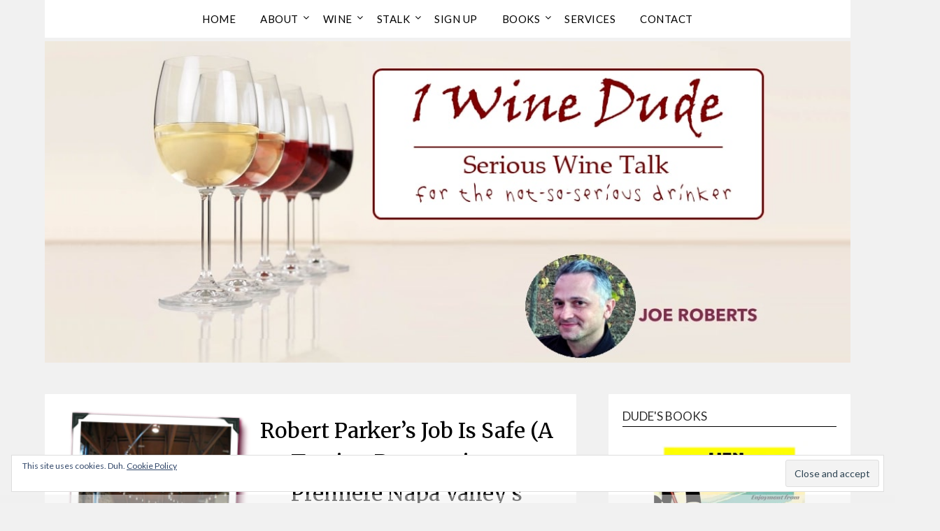

--- FILE ---
content_type: text/html; charset=UTF-8
request_url: https://www.1winedude.com/robert-parkers-job-is-safe-a-tasting-perspective-on-premiere-napa-valleys-perspective-tasting/
body_size: 43442
content:
<!doctype html>
<html lang="en-US">
<head>
	<meta charset="UTF-8">
	<meta name="viewport" content="width=device-width, initial-scale=1">
	<link rel="profile" href="https://gmpg.org/xfn/11">
	<meta name='robots' content='index, follow, max-image-preview:large, max-snippet:-1, max-video-preview:-1' />
<!-- Jetpack Site Verification Tags -->
<meta name="google-site-verification" content="UOERCoDqdPiFma4sGGtUl0gW59tHRVroaCUbzfv7Vqg" />
<meta name="p:domain_verify" content="7605ef0e14408213ea4439871024ff90" />

	<!-- This site is optimized with the Yoast SEO plugin v26.8 - https://yoast.com/product/yoast-seo-wordpress/ -->
	<title>Robert Parker’s Job Is Safe (A Tasting Perspective on Premiere Napa Valley’s Perspective Tasting) | 1 Wine Dude</title>
	<meta name="description" content="Robert Parker’s Job Is Safe (A Tasting Perspective on Premiere Napa Valley’s Perspective Tasting) | 1 Wine Dude" />
	<link rel="canonical" href="https://www.1winedude.com/robert-parkers-job-is-safe-a-tasting-perspective-on-premiere-napa-valleys-perspective-tasting/" />
	<meta property="og:locale" content="en_US" />
	<meta property="og:type" content="article" />
	<meta property="og:title" content="Robert Parker’s Job Is Safe (A Tasting Perspective on Premiere Napa Valley’s Perspective Tasting) | 1 Wine Dude" />
	<meta property="og:description" content="Robert Parker’s Job Is Safe (A Tasting Perspective on Premiere Napa Valley’s Perspective Tasting) | 1 Wine Dude" />
	<meta property="og:url" content="https://www.1winedude.com/robert-parkers-job-is-safe-a-tasting-perspective-on-premiere-napa-valleys-perspective-tasting/" />
	<meta property="og:site_name" content="1 Wine Dude" />
	<meta property="article:publisher" content="http://www.facebook.com/1winedude" />
	<meta property="article:author" content="http://www.facebook.com/1winedude" />
	<meta property="article:published_time" content="2010-02-25T11:00:00+00:00" />
	<meta property="article:modified_time" content="2010-09-28T17:30:48+00:00" />
	<meta property="og:image" content="https://www.1winedude.com/wp-content/uploads/IMG_3708.png" />
	<meta property="og:image:width" content="281" />
	<meta property="og:image:height" content="434" />
	<meta property="og:image:type" content="image/png" />
	<meta name="author" content="1WineDude" />
	<meta name="twitter:card" content="summary_large_image" />
	<meta name="twitter:creator" content="@1winedude" />
	<meta name="twitter:site" content="@1winedude" />
	<meta name="twitter:label1" content="Written by" />
	<meta name="twitter:data1" content="1WineDude" />
	<meta name="twitter:label2" content="Est. reading time" />
	<meta name="twitter:data2" content="5 minutes" />
	<script type="application/ld+json" class="yoast-schema-graph">{"@context":"https://schema.org","@graph":[{"@type":"Article","@id":"https://www.1winedude.com/robert-parkers-job-is-safe-a-tasting-perspective-on-premiere-napa-valleys-perspective-tasting/#article","isPartOf":{"@id":"https://www.1winedude.com/robert-parkers-job-is-safe-a-tasting-perspective-on-premiere-napa-valleys-perspective-tasting/"},"author":{"name":"1WineDude","@id":"https://www.1winedude.com/#/schema/person/90d958736eefb18a48182d65bf4ea7a9"},"headline":"Robert Parker’s Job Is Safe (A Tasting Perspective on Premiere Napa Valley’s Perspective Tasting)","datePublished":"2010-02-25T11:00:00+00:00","dateModified":"2010-09-28T17:30:48+00:00","mainEntityOfPage":{"@id":"https://www.1winedude.com/robert-parkers-job-is-safe-a-tasting-perspective-on-premiere-napa-valleys-perspective-tasting/"},"wordCount":985,"publisher":{"@id":"https://www.1winedude.com/#/schema/person/90d958736eefb18a48182d65bf4ea7a9"},"image":{"@id":"https://www.1winedude.com/robert-parkers-job-is-safe-a-tasting-perspective-on-premiere-napa-valleys-perspective-tasting/#primaryimage"},"thumbnailUrl":"https://i0.wp.com/www.1winedude.com/wp-content/uploads/IMG_3708.png?fit=281%2C434&ssl=1","keywords":["1winedude","Napa Valley","Premiere Napa Valley","robert parker","wine tasting"],"articleSection":["California wine","commentary","wine tasting"],"inLanguage":"en-US"},{"@type":"WebPage","@id":"https://www.1winedude.com/robert-parkers-job-is-safe-a-tasting-perspective-on-premiere-napa-valleys-perspective-tasting/","url":"https://www.1winedude.com/robert-parkers-job-is-safe-a-tasting-perspective-on-premiere-napa-valleys-perspective-tasting/","name":"Robert Parker’s Job Is Safe (A Tasting Perspective on Premiere Napa Valley’s Perspective Tasting) | 1 Wine Dude","isPartOf":{"@id":"https://www.1winedude.com/#website"},"primaryImageOfPage":{"@id":"https://www.1winedude.com/robert-parkers-job-is-safe-a-tasting-perspective-on-premiere-napa-valleys-perspective-tasting/#primaryimage"},"image":{"@id":"https://www.1winedude.com/robert-parkers-job-is-safe-a-tasting-perspective-on-premiere-napa-valleys-perspective-tasting/#primaryimage"},"thumbnailUrl":"https://i0.wp.com/www.1winedude.com/wp-content/uploads/IMG_3708.png?fit=281%2C434&ssl=1","datePublished":"2010-02-25T11:00:00+00:00","dateModified":"2010-09-28T17:30:48+00:00","description":"Robert Parker’s Job Is Safe (A Tasting Perspective on Premiere Napa Valley’s Perspective Tasting) | 1 Wine Dude","breadcrumb":{"@id":"https://www.1winedude.com/robert-parkers-job-is-safe-a-tasting-perspective-on-premiere-napa-valleys-perspective-tasting/#breadcrumb"},"inLanguage":"en-US","potentialAction":[{"@type":"ReadAction","target":["https://www.1winedude.com/robert-parkers-job-is-safe-a-tasting-perspective-on-premiere-napa-valleys-perspective-tasting/"]}]},{"@type":"ImageObject","inLanguage":"en-US","@id":"https://www.1winedude.com/robert-parkers-job-is-safe-a-tasting-perspective-on-premiere-napa-valleys-perspective-tasting/#primaryimage","url":"https://i0.wp.com/www.1winedude.com/wp-content/uploads/IMG_3708.png?fit=281%2C434&ssl=1","contentUrl":"https://i0.wp.com/www.1winedude.com/wp-content/uploads/IMG_3708.png?fit=281%2C434&ssl=1","width":281,"height":434},{"@type":"BreadcrumbList","@id":"https://www.1winedude.com/robert-parkers-job-is-safe-a-tasting-perspective-on-premiere-napa-valleys-perspective-tasting/#breadcrumb","itemListElement":[{"@type":"ListItem","position":1,"name":"Home","item":"https://www.1winedude.com/"},{"@type":"ListItem","position":2,"name":"Robert Parker’s Job Is Safe (A Tasting Perspective on Premiere Napa Valley’s Perspective Tasting)"}]},{"@type":"WebSite","@id":"https://www.1winedude.com/#website","url":"https://www.1winedude.com/","name":"1 Wine Dude","description":"A Serious Wine Blog For the Not-So-Serious Drinker","publisher":{"@id":"https://www.1winedude.com/#/schema/person/90d958736eefb18a48182d65bf4ea7a9"},"potentialAction":[{"@type":"SearchAction","target":{"@type":"EntryPoint","urlTemplate":"https://www.1winedude.com/?s={search_term_string}"},"query-input":{"@type":"PropertyValueSpecification","valueRequired":true,"valueName":"search_term_string"}}],"inLanguage":"en-US"},{"@type":["Person","Organization"],"@id":"https://www.1winedude.com/#/schema/person/90d958736eefb18a48182d65bf4ea7a9","name":"1WineDude","image":{"@type":"ImageObject","inLanguage":"en-US","@id":"https://www.1winedude.com/#/schema/person/image/","url":"https://i0.wp.com/www.1winedude.com/wp-content/uploads/Default_Featured_2.jpg?fit=713%2C625&ssl=1","contentUrl":"https://i0.wp.com/www.1winedude.com/wp-content/uploads/Default_Featured_2.jpg?fit=713%2C625&ssl=1","width":713,"height":625,"caption":"1WineDude"},"logo":{"@id":"https://www.1winedude.com/#/schema/person/image/"},"description":"Blogger. Wine-O. Bass Funkifier. Hiney Shaker.","sameAs":["https://www.1winedude.com","http://www.facebook.com/1winedude","https://www.instagram.com/1winedude/","https://www.linkedin.com/in/robertsjoseph","http://pinterest.com/1winedude/","https://x.com/1winedude","http://www.youtube.com/sephage01"],"url":"https://www.1winedude.com/author/admin/"}]}</script>
	<!-- / Yoast SEO plugin. -->


<link rel='dns-prefetch' href='//secure.gravatar.com' />
<link rel='dns-prefetch' href='//www.googletagmanager.com' />
<link rel='dns-prefetch' href='//fonts.googleapis.com' />
<link rel='dns-prefetch' href='//jetpack.wordpress.com' />
<link rel='dns-prefetch' href='//s0.wp.com' />
<link rel='dns-prefetch' href='//public-api.wordpress.com' />
<link rel='dns-prefetch' href='//0.gravatar.com' />
<link rel='dns-prefetch' href='//1.gravatar.com' />
<link rel='dns-prefetch' href='//2.gravatar.com' />
<link rel='dns-prefetch' href='//widgets.wp.com' />
<link rel='dns-prefetch' href='//v0.wordpress.com' />
<link rel='dns-prefetch' href='//pagead2.googlesyndication.com' />
<link rel='preconnect' href='//i0.wp.com' />
<link rel='preconnect' href='//c0.wp.com' />
<link rel="alternate" type="application/rss+xml" title="1 Wine Dude &raquo; Feed" href="https://www.1winedude.com/feed/" />
<script type="text/javascript" id="wpp-js" src="https://www.1winedude.com/wp-content/plugins/wordpress-popular-posts/assets/js/wpp.min.js?ver=7.3.6" data-sampling="0" data-sampling-rate="100" data-api-url="https://www.1winedude.com/wp-json/wordpress-popular-posts" data-post-id="1837" data-token="94b32e12ef" data-lang="0" data-debug="0"></script>
<style type="text/css" media="all">
/*!
 *  Font Awesome 4.7.0 by @davegandy - http://fontawesome.io - @fontawesome
 *  License - http://fontawesome.io/license (Font: SIL OFL 1.1, CSS: MIT License)
 */@font-face{font-family:'FontAwesome';src:url(https://www.1winedude.com/wp-content/themes/flatmagazinews/css/../fonts/fontawesome-webfont.eot#1768785577);src:url(https://www.1winedude.com/wp-content/themes/flatmagazinews/css/../fonts/fontawesome-webfont.eot#1768785577) format('embedded-opentype'),url(https://www.1winedude.com/wp-content/themes/flatmagazinews/css/../fonts/fontawesome-webfont.woff2#1768785577) format('woff2'),url(https://www.1winedude.com/wp-content/themes/flatmagazinews/css/../fonts/fontawesome-webfont.woff#1768785577) format('woff'),url(https://www.1winedude.com/wp-content/themes/flatmagazinews/css/../fonts/fontawesome-webfont.ttf#1768785577) format('truetype'),url(https://www.1winedude.com/wp-content/themes/flatmagazinews/css/../fonts/fontawesome-webfont.svg?v=4.7.0#fontawesomeregular) format('svg');font-weight:400;font-style:normal}.fa{display:inline-block;font:normal normal normal 14px/1 FontAwesome;font-size:inherit;text-rendering:auto;-webkit-font-smoothing:antialiased;-moz-osx-font-smoothing:grayscale}.fa-lg{font-size:1.33333333em;line-height:.75em;vertical-align:-15%}.fa-2x{font-size:2em}.fa-3x{font-size:3em}.fa-4x{font-size:4em}.fa-5x{font-size:5em}.fa-fw{width:1.28571429em;text-align:center}.fa-ul{padding-left:0;margin-left:2.14285714em;list-style-type:none}.fa-ul>li{position:relative}.fa-li{position:absolute;left:-2.14285714em;width:2.14285714em;top:.14285714em;text-align:center}.fa-li.fa-lg{left:-1.85714286em}.fa-border{padding:.2em .25em .15em;border:solid .08em #eee;border-radius:.1em}.fa-pull-left{float:left}.fa-pull-right{float:right}.fa.fa-pull-left{margin-right:.3em}.fa.fa-pull-right{margin-left:.3em}.pull-right{float:right}.pull-left{float:left}.fa.pull-left{margin-right:.3em}.fa.pull-right{margin-left:.3em}.fa-spin{-webkit-animation:fa-spin 2s infinite linear;animation:fa-spin 2s infinite linear}.fa-pulse{-webkit-animation:fa-spin 1s infinite steps(8);animation:fa-spin 1s infinite steps(8)}@-webkit-keyframes fa-spin{0%{-webkit-transform:rotate(0deg);transform:rotate(0deg)}100%{-webkit-transform:rotate(359deg);transform:rotate(359deg)}}@keyframes fa-spin{0%{-webkit-transform:rotate(0deg);transform:rotate(0deg)}100%{-webkit-transform:rotate(359deg);transform:rotate(359deg)}}.fa-rotate-90{-ms-filter:"progid:DXImageTransform.Microsoft.BasicImage(rotation=1)";-webkit-transform:rotate(90deg);-ms-transform:rotate(90deg);transform:rotate(90deg)}.fa-rotate-180{-ms-filter:"progid:DXImageTransform.Microsoft.BasicImage(rotation=2)";-webkit-transform:rotate(180deg);-ms-transform:rotate(180deg);transform:rotate(180deg)}.fa-rotate-270{-ms-filter:"progid:DXImageTransform.Microsoft.BasicImage(rotation=3)";-webkit-transform:rotate(270deg);-ms-transform:rotate(270deg);transform:rotate(270deg)}.fa-flip-horizontal{-ms-filter:"progid:DXImageTransform.Microsoft.BasicImage(rotation=0, mirror=1)";-webkit-transform:scale(-1,1);-ms-transform:scale(-1,1);transform:scale(-1,1)}.fa-flip-vertical{-ms-filter:"progid:DXImageTransform.Microsoft.BasicImage(rotation=2, mirror=1)";-webkit-transform:scale(1,-1);-ms-transform:scale(1,-1);transform:scale(1,-1)}:root .fa-rotate-90,:root .fa-rotate-180,:root .fa-rotate-270,:root .fa-flip-horizontal,:root .fa-flip-vertical{filter:none}.fa-stack{position:relative;display:inline-block;width:2em;height:2em;line-height:2em;vertical-align:middle}.fa-stack-1x,.fa-stack-2x{position:absolute;left:0;width:100%;text-align:center}.fa-stack-1x{line-height:inherit}.fa-stack-2x{font-size:2em}.fa-inverse{color:#fff}.fa-glass:before{content:"\f000"}.fa-music:before{content:"\f001"}.fa-search:before{content:"\f002"}.fa-envelope-o:before{content:"\f003"}.fa-heart:before{content:"\f004"}.fa-star:before{content:"\f005"}.fa-star-o:before{content:"\f006"}.fa-user:before{content:"\f007"}.fa-film:before{content:"\f008"}.fa-th-large:before{content:"\f009"}.fa-th:before{content:"\f00a"}.fa-th-list:before{content:"\f00b"}.fa-check:before{content:"\f00c"}.fa-remove:before,.fa-close:before,.fa-times:before{content:"\f00d"}.fa-search-plus:before{content:"\f00e"}.fa-search-minus:before{content:"\f010"}.fa-power-off:before{content:"\f011"}.fa-signal:before{content:"\f012"}.fa-gear:before,.fa-cog:before{content:"\f013"}.fa-trash-o:before{content:"\f014"}.fa-home:before{content:"\f015"}.fa-file-o:before{content:"\f016"}.fa-clock-o:before{content:"\f017"}.fa-road:before{content:"\f018"}.fa-download:before{content:"\f019"}.fa-arrow-circle-o-down:before{content:"\f01a"}.fa-arrow-circle-o-up:before{content:"\f01b"}.fa-inbox:before{content:"\f01c"}.fa-play-circle-o:before{content:"\f01d"}.fa-rotate-right:before,.fa-repeat:before{content:"\f01e"}.fa-refresh:before{content:"\f021"}.fa-list-alt:before{content:"\f022"}.fa-lock:before{content:"\f023"}.fa-flag:before{content:"\f024"}.fa-headphones:before{content:"\f025"}.fa-volume-off:before{content:"\f026"}.fa-volume-down:before{content:"\f027"}.fa-volume-up:before{content:"\f028"}.fa-qrcode:before{content:"\f029"}.fa-barcode:before{content:"\f02a"}.fa-tag:before{content:"\f02b"}.fa-tags:before{content:"\f02c"}.fa-book:before{content:"\f02d"}.fa-bookmark:before{content:"\f02e"}.fa-print:before{content:"\f02f"}.fa-camera:before{content:"\f030"}.fa-font:before{content:"\f031"}.fa-bold:before{content:"\f032"}.fa-italic:before{content:"\f033"}.fa-text-height:before{content:"\f034"}.fa-text-width:before{content:"\f035"}.fa-align-left:before{content:"\f036"}.fa-align-center:before{content:"\f037"}.fa-align-right:before{content:"\f038"}.fa-align-justify:before{content:"\f039"}.fa-list:before{content:"\f03a"}.fa-dedent:before,.fa-outdent:before{content:"\f03b"}.fa-indent:before{content:"\f03c"}.fa-video-camera:before{content:"\f03d"}.fa-photo:before,.fa-image:before,.fa-picture-o:before{content:"\f03e"}.fa-pencil:before{content:"\f040"}.fa-map-marker:before{content:"\f041"}.fa-adjust:before{content:"\f042"}.fa-tint:before{content:"\f043"}.fa-edit:before,.fa-pencil-square-o:before{content:"\f044"}.fa-share-square-o:before{content:"\f045"}.fa-check-square-o:before{content:"\f046"}.fa-arrows:before{content:"\f047"}.fa-step-backward:before{content:"\f048"}.fa-fast-backward:before{content:"\f049"}.fa-backward:before{content:"\f04a"}.fa-play:before{content:"\f04b"}.fa-pause:before{content:"\f04c"}.fa-stop:before{content:"\f04d"}.fa-forward:before{content:"\f04e"}.fa-fast-forward:before{content:"\f050"}.fa-step-forward:before{content:"\f051"}.fa-eject:before{content:"\f052"}.fa-chevron-left:before{content:"\f053"}.fa-chevron-right:before{content:"\f054"}.fa-plus-circle:before{content:"\f055"}.fa-minus-circle:before{content:"\f056"}.fa-times-circle:before{content:"\f057"}.fa-check-circle:before{content:"\f058"}.fa-question-circle:before{content:"\f059"}.fa-info-circle:before{content:"\f05a"}.fa-crosshairs:before{content:"\f05b"}.fa-times-circle-o:before{content:"\f05c"}.fa-check-circle-o:before{content:"\f05d"}.fa-ban:before{content:"\f05e"}.fa-arrow-left:before{content:"\f060"}.fa-arrow-right:before{content:"\f061"}.fa-arrow-up:before{content:"\f062"}.fa-arrow-down:before{content:"\f063"}.fa-mail-forward:before,.fa-share:before{content:"\f064"}.fa-expand:before{content:"\f065"}.fa-compress:before{content:"\f066"}.fa-plus:before{content:"\f067"}.fa-minus:before{content:"\f068"}.fa-asterisk:before{content:"\f069"}.fa-exclamation-circle:before{content:"\f06a"}.fa-gift:before{content:"\f06b"}.fa-leaf:before{content:"\f06c"}.fa-fire:before{content:"\f06d"}.fa-eye:before{content:"\f06e"}.fa-eye-slash:before{content:"\f070"}.fa-warning:before,.fa-exclamation-triangle:before{content:"\f071"}.fa-plane:before{content:"\f072"}.fa-calendar:before{content:"\f073"}.fa-random:before{content:"\f074"}.fa-comment:before{content:"\f075"}.fa-magnet:before{content:"\f076"}.fa-chevron-up:before{content:"\f077"}.fa-chevron-down:before{content:"\f078"}.fa-retweet:before{content:"\f079"}.fa-shopping-cart:before{content:"\f07a"}.fa-folder:before{content:"\f07b"}.fa-folder-open:before{content:"\f07c"}.fa-arrows-v:before{content:"\f07d"}.fa-arrows-h:before{content:"\f07e"}.fa-bar-chart-o:before,.fa-bar-chart:before{content:"\f080"}.fa-twitter-square:before{content:"\f081"}.fa-facebook-square:before{content:"\f082"}.fa-camera-retro:before{content:"\f083"}.fa-key:before{content:"\f084"}.fa-gears:before,.fa-cogs:before{content:"\f085"}.fa-comments:before{content:"\f086"}.fa-thumbs-o-up:before{content:"\f087"}.fa-thumbs-o-down:before{content:"\f088"}.fa-star-half:before{content:"\f089"}.fa-heart-o:before{content:"\f08a"}.fa-sign-out:before{content:"\f08b"}.fa-linkedin-square:before{content:"\f08c"}.fa-thumb-tack:before{content:"\f08d"}.fa-external-link:before{content:"\f08e"}.fa-sign-in:before{content:"\f090"}.fa-trophy:before{content:"\f091"}.fa-github-square:before{content:"\f092"}.fa-upload:before{content:"\f093"}.fa-lemon-o:before{content:"\f094"}.fa-phone:before{content:"\f095"}.fa-square-o:before{content:"\f096"}.fa-bookmark-o:before{content:"\f097"}.fa-phone-square:before{content:"\f098"}.fa-twitter:before{content:"\f099"}.fa-facebook-f:before,.fa-facebook:before{content:"\f09a"}.fa-github:before{content:"\f09b"}.fa-unlock:before{content:"\f09c"}.fa-credit-card:before{content:"\f09d"}.fa-feed:before,.fa-rss:before{content:"\f09e"}.fa-hdd-o:before{content:"\f0a0"}.fa-bullhorn:before{content:"\f0a1"}.fa-bell:before{content:"\f0f3"}.fa-certificate:before{content:"\f0a3"}.fa-hand-o-right:before{content:"\f0a4"}.fa-hand-o-left:before{content:"\f0a5"}.fa-hand-o-up:before{content:"\f0a6"}.fa-hand-o-down:before{content:"\f0a7"}.fa-arrow-circle-left:before{content:"\f0a8"}.fa-arrow-circle-right:before{content:"\f0a9"}.fa-arrow-circle-up:before{content:"\f0aa"}.fa-arrow-circle-down:before{content:"\f0ab"}.fa-globe:before{content:"\f0ac"}.fa-wrench:before{content:"\f0ad"}.fa-tasks:before{content:"\f0ae"}.fa-filter:before{content:"\f0b0"}.fa-briefcase:before{content:"\f0b1"}.fa-arrows-alt:before{content:"\f0b2"}.fa-group:before,.fa-users:before{content:"\f0c0"}.fa-chain:before,.fa-link:before{content:"\f0c1"}.fa-cloud:before{content:"\f0c2"}.fa-flask:before{content:"\f0c3"}.fa-cut:before,.fa-scissors:before{content:"\f0c4"}.fa-copy:before,.fa-files-o:before{content:"\f0c5"}.fa-paperclip:before{content:"\f0c6"}.fa-save:before,.fa-floppy-o:before{content:"\f0c7"}.fa-square:before{content:"\f0c8"}.fa-navicon:before,.fa-reorder:before,.fa-bars:before{content:"\f0c9"}.fa-list-ul:before{content:"\f0ca"}.fa-list-ol:before{content:"\f0cb"}.fa-strikethrough:before{content:"\f0cc"}.fa-underline:before{content:"\f0cd"}.fa-table:before{content:"\f0ce"}.fa-magic:before{content:"\f0d0"}.fa-truck:before{content:"\f0d1"}.fa-pinterest:before{content:"\f0d2"}.fa-pinterest-square:before{content:"\f0d3"}.fa-google-plus-square:before{content:"\f0d4"}.fa-google-plus:before{content:"\f0d5"}.fa-money:before{content:"\f0d6"}.fa-caret-down:before{content:"\f0d7"}.fa-caret-up:before{content:"\f0d8"}.fa-caret-left:before{content:"\f0d9"}.fa-caret-right:before{content:"\f0da"}.fa-columns:before{content:"\f0db"}.fa-unsorted:before,.fa-sort:before{content:"\f0dc"}.fa-sort-down:before,.fa-sort-desc:before{content:"\f0dd"}.fa-sort-up:before,.fa-sort-asc:before{content:"\f0de"}.fa-envelope:before{content:"\f0e0"}.fa-linkedin:before{content:"\f0e1"}.fa-rotate-left:before,.fa-undo:before{content:"\f0e2"}.fa-legal:before,.fa-gavel:before{content:"\f0e3"}.fa-dashboard:before,.fa-tachometer:before{content:"\f0e4"}.fa-comment-o:before{content:"\f0e5"}.fa-comments-o:before{content:"\f0e6"}.fa-flash:before,.fa-bolt:before{content:"\f0e7"}.fa-sitemap:before{content:"\f0e8"}.fa-umbrella:before{content:"\f0e9"}.fa-paste:before,.fa-clipboard:before{content:"\f0ea"}.fa-lightbulb-o:before{content:"\f0eb"}.fa-exchange:before{content:"\f0ec"}.fa-cloud-download:before{content:"\f0ed"}.fa-cloud-upload:before{content:"\f0ee"}.fa-user-md:before{content:"\f0f0"}.fa-stethoscope:before{content:"\f0f1"}.fa-suitcase:before{content:"\f0f2"}.fa-bell-o:before{content:"\f0a2"}.fa-coffee:before{content:"\f0f4"}.fa-cutlery:before{content:"\f0f5"}.fa-file-text-o:before{content:"\f0f6"}.fa-building-o:before{content:"\f0f7"}.fa-hospital-o:before{content:"\f0f8"}.fa-ambulance:before{content:"\f0f9"}.fa-medkit:before{content:"\f0fa"}.fa-fighter-jet:before{content:"\f0fb"}.fa-beer:before{content:"\f0fc"}.fa-h-square:before{content:"\f0fd"}.fa-plus-square:before{content:"\f0fe"}.fa-angle-double-left:before{content:"\f100"}.fa-angle-double-right:before{content:"\f101"}.fa-angle-double-up:before{content:"\f102"}.fa-angle-double-down:before{content:"\f103"}.fa-angle-left:before{content:"\f104"}.fa-angle-right:before{content:"\f105"}.fa-angle-up:before{content:"\f106"}.fa-angle-down:before{content:"\f107"}.fa-desktop:before{content:"\f108"}.fa-laptop:before{content:"\f109"}.fa-tablet:before{content:"\f10a"}.fa-mobile-phone:before,.fa-mobile:before{content:"\f10b"}.fa-circle-o:before{content:"\f10c"}.fa-quote-left:before{content:"\f10d"}.fa-quote-right:before{content:"\f10e"}.fa-spinner:before{content:"\f110"}.fa-circle:before{content:"\f111"}.fa-mail-reply:before,.fa-reply:before{content:"\f112"}.fa-github-alt:before{content:"\f113"}.fa-folder-o:before{content:"\f114"}.fa-folder-open-o:before{content:"\f115"}.fa-smile-o:before{content:"\f118"}.fa-frown-o:before{content:"\f119"}.fa-meh-o:before{content:"\f11a"}.fa-gamepad:before{content:"\f11b"}.fa-keyboard-o:before{content:"\f11c"}.fa-flag-o:before{content:"\f11d"}.fa-flag-checkered:before{content:"\f11e"}.fa-terminal:before{content:"\f120"}.fa-code:before{content:"\f121"}.fa-mail-reply-all:before,.fa-reply-all:before{content:"\f122"}.fa-star-half-empty:before,.fa-star-half-full:before,.fa-star-half-o:before{content:"\f123"}.fa-location-arrow:before{content:"\f124"}.fa-crop:before{content:"\f125"}.fa-code-fork:before{content:"\f126"}.fa-unlink:before,.fa-chain-broken:before{content:"\f127"}.fa-question:before{content:"\f128"}.fa-info:before{content:"\f129"}.fa-exclamation:before{content:"\f12a"}.fa-superscript:before{content:"\f12b"}.fa-subscript:before{content:"\f12c"}.fa-eraser:before{content:"\f12d"}.fa-puzzle-piece:before{content:"\f12e"}.fa-microphone:before{content:"\f130"}.fa-microphone-slash:before{content:"\f131"}.fa-shield:before{content:"\f132"}.fa-calendar-o:before{content:"\f133"}.fa-fire-extinguisher:before{content:"\f134"}.fa-rocket:before{content:"\f135"}.fa-maxcdn:before{content:"\f136"}.fa-chevron-circle-left:before{content:"\f137"}.fa-chevron-circle-right:before{content:"\f138"}.fa-chevron-circle-up:before{content:"\f139"}.fa-chevron-circle-down:before{content:"\f13a"}.fa-html5:before{content:"\f13b"}.fa-css3:before{content:"\f13c"}.fa-anchor:before{content:"\f13d"}.fa-unlock-alt:before{content:"\f13e"}.fa-bullseye:before{content:"\f140"}.fa-ellipsis-h:before{content:"\f141"}.fa-ellipsis-v:before{content:"\f142"}.fa-rss-square:before{content:"\f143"}.fa-play-circle:before{content:"\f144"}.fa-ticket:before{content:"\f145"}.fa-minus-square:before{content:"\f146"}.fa-minus-square-o:before{content:"\f147"}.fa-level-up:before{content:"\f148"}.fa-level-down:before{content:"\f149"}.fa-check-square:before{content:"\f14a"}.fa-pencil-square:before{content:"\f14b"}.fa-external-link-square:before{content:"\f14c"}.fa-share-square:before{content:"\f14d"}.fa-compass:before{content:"\f14e"}.fa-toggle-down:before,.fa-caret-square-o-down:before{content:"\f150"}.fa-toggle-up:before,.fa-caret-square-o-up:before{content:"\f151"}.fa-toggle-right:before,.fa-caret-square-o-right:before{content:"\f152"}.fa-euro:before,.fa-eur:before{content:"\f153"}.fa-gbp:before{content:"\f154"}.fa-dollar:before,.fa-usd:before{content:"\f155"}.fa-rupee:before,.fa-inr:before{content:"\f156"}.fa-cny:before,.fa-rmb:before,.fa-yen:before,.fa-jpy:before{content:"\f157"}.fa-ruble:before,.fa-rouble:before,.fa-rub:before{content:"\f158"}.fa-won:before,.fa-krw:before{content:"\f159"}.fa-bitcoin:before,.fa-btc:before{content:"\f15a"}.fa-file:before{content:"\f15b"}.fa-file-text:before{content:"\f15c"}.fa-sort-alpha-asc:before{content:"\f15d"}.fa-sort-alpha-desc:before{content:"\f15e"}.fa-sort-amount-asc:before{content:"\f160"}.fa-sort-amount-desc:before{content:"\f161"}.fa-sort-numeric-asc:before{content:"\f162"}.fa-sort-numeric-desc:before{content:"\f163"}.fa-thumbs-up:before{content:"\f164"}.fa-thumbs-down:before{content:"\f165"}.fa-youtube-square:before{content:"\f166"}.fa-youtube:before{content:"\f167"}.fa-xing:before{content:"\f168"}.fa-xing-square:before{content:"\f169"}.fa-youtube-play:before{content:"\f16a"}.fa-dropbox:before{content:"\f16b"}.fa-stack-overflow:before{content:"\f16c"}.fa-instagram:before{content:"\f16d"}.fa-flickr:before{content:"\f16e"}.fa-adn:before{content:"\f170"}.fa-bitbucket:before{content:"\f171"}.fa-bitbucket-square:before{content:"\f172"}.fa-tumblr:before{content:"\f173"}.fa-tumblr-square:before{content:"\f174"}.fa-long-arrow-down:before{content:"\f175"}.fa-long-arrow-up:before{content:"\f176"}.fa-long-arrow-left:before{content:"\f177"}.fa-long-arrow-right:before{content:"\f178"}.fa-apple:before{content:"\f179"}.fa-windows:before{content:"\f17a"}.fa-android:before{content:"\f17b"}.fa-linux:before{content:"\f17c"}.fa-dribbble:before{content:"\f17d"}.fa-skype:before{content:"\f17e"}.fa-foursquare:before{content:"\f180"}.fa-trello:before{content:"\f181"}.fa-female:before{content:"\f182"}.fa-male:before{content:"\f183"}.fa-gittip:before,.fa-gratipay:before{content:"\f184"}.fa-sun-o:before{content:"\f185"}.fa-moon-o:before{content:"\f186"}.fa-archive:before{content:"\f187"}.fa-bug:before{content:"\f188"}.fa-vk:before{content:"\f189"}.fa-weibo:before{content:"\f18a"}.fa-renren:before{content:"\f18b"}.fa-pagelines:before{content:"\f18c"}.fa-stack-exchange:before{content:"\f18d"}.fa-arrow-circle-o-right:before{content:"\f18e"}.fa-arrow-circle-o-left:before{content:"\f190"}.fa-toggle-left:before,.fa-caret-square-o-left:before{content:"\f191"}.fa-dot-circle-o:before{content:"\f192"}.fa-wheelchair:before{content:"\f193"}.fa-vimeo-square:before{content:"\f194"}.fa-turkish-lira:before,.fa-try:before{content:"\f195"}.fa-plus-square-o:before{content:"\f196"}.fa-space-shuttle:before{content:"\f197"}.fa-slack:before{content:"\f198"}.fa-envelope-square:before{content:"\f199"}.fa-wordpress:before{content:"\f19a"}.fa-openid:before{content:"\f19b"}.fa-institution:before,.fa-bank:before,.fa-university:before{content:"\f19c"}.fa-mortar-board:before,.fa-graduation-cap:before{content:"\f19d"}.fa-yahoo:before{content:"\f19e"}.fa-google:before{content:"\f1a0"}.fa-reddit:before{content:"\f1a1"}.fa-reddit-square:before{content:"\f1a2"}.fa-stumbleupon-circle:before{content:"\f1a3"}.fa-stumbleupon:before{content:"\f1a4"}.fa-delicious:before{content:"\f1a5"}.fa-digg:before{content:"\f1a6"}.fa-pied-piper-pp:before{content:"\f1a7"}.fa-pied-piper-alt:before{content:"\f1a8"}.fa-drupal:before{content:"\f1a9"}.fa-joomla:before{content:"\f1aa"}.fa-language:before{content:"\f1ab"}.fa-fax:before{content:"\f1ac"}.fa-building:before{content:"\f1ad"}.fa-child:before{content:"\f1ae"}.fa-paw:before{content:"\f1b0"}.fa-spoon:before{content:"\f1b1"}.fa-cube:before{content:"\f1b2"}.fa-cubes:before{content:"\f1b3"}.fa-behance:before{content:"\f1b4"}.fa-behance-square:before{content:"\f1b5"}.fa-steam:before{content:"\f1b6"}.fa-steam-square:before{content:"\f1b7"}.fa-recycle:before{content:"\f1b8"}.fa-automobile:before,.fa-car:before{content:"\f1b9"}.fa-cab:before,.fa-taxi:before{content:"\f1ba"}.fa-tree:before{content:"\f1bb"}.fa-spotify:before{content:"\f1bc"}.fa-deviantart:before{content:"\f1bd"}.fa-soundcloud:before{content:"\f1be"}.fa-database:before{content:"\f1c0"}.fa-file-pdf-o:before{content:"\f1c1"}.fa-file-word-o:before{content:"\f1c2"}.fa-file-excel-o:before{content:"\f1c3"}.fa-file-powerpoint-o:before{content:"\f1c4"}.fa-file-photo-o:before,.fa-file-picture-o:before,.fa-file-image-o:before{content:"\f1c5"}.fa-file-zip-o:before,.fa-file-archive-o:before{content:"\f1c6"}.fa-file-sound-o:before,.fa-file-audio-o:before{content:"\f1c7"}.fa-file-movie-o:before,.fa-file-video-o:before{content:"\f1c8"}.fa-file-code-o:before{content:"\f1c9"}.fa-vine:before{content:"\f1ca"}.fa-codepen:before{content:"\f1cb"}.fa-jsfiddle:before{content:"\f1cc"}.fa-life-bouy:before,.fa-life-buoy:before,.fa-life-saver:before,.fa-support:before,.fa-life-ring:before{content:"\f1cd"}.fa-circle-o-notch:before{content:"\f1ce"}.fa-ra:before,.fa-resistance:before,.fa-rebel:before{content:"\f1d0"}.fa-ge:before,.fa-empire:before{content:"\f1d1"}.fa-git-square:before{content:"\f1d2"}.fa-git:before{content:"\f1d3"}.fa-y-combinator-square:before,.fa-yc-square:before,.fa-hacker-news:before{content:"\f1d4"}.fa-tencent-weibo:before{content:"\f1d5"}.fa-qq:before{content:"\f1d6"}.fa-wechat:before,.fa-weixin:before{content:"\f1d7"}.fa-send:before,.fa-paper-plane:before{content:"\f1d8"}.fa-send-o:before,.fa-paper-plane-o:before{content:"\f1d9"}.fa-history:before{content:"\f1da"}.fa-circle-thin:before{content:"\f1db"}.fa-header:before{content:"\f1dc"}.fa-paragraph:before{content:"\f1dd"}.fa-sliders:before{content:"\f1de"}.fa-share-alt:before{content:"\f1e0"}.fa-share-alt-square:before{content:"\f1e1"}.fa-bomb:before{content:"\f1e2"}.fa-soccer-ball-o:before,.fa-futbol-o:before{content:"\f1e3"}.fa-tty:before{content:"\f1e4"}.fa-binoculars:before{content:"\f1e5"}.fa-plug:before{content:"\f1e6"}.fa-slideshare:before{content:"\f1e7"}.fa-twitch:before{content:"\f1e8"}.fa-yelp:before{content:"\f1e9"}.fa-newspaper-o:before{content:"\f1ea"}.fa-wifi:before{content:"\f1eb"}.fa-calculator:before{content:"\f1ec"}.fa-paypal:before{content:"\f1ed"}.fa-google-wallet:before{content:"\f1ee"}.fa-cc-visa:before{content:"\f1f0"}.fa-cc-mastercard:before{content:"\f1f1"}.fa-cc-discover:before{content:"\f1f2"}.fa-cc-amex:before{content:"\f1f3"}.fa-cc-paypal:before{content:"\f1f4"}.fa-cc-stripe:before{content:"\f1f5"}.fa-bell-slash:before{content:"\f1f6"}.fa-bell-slash-o:before{content:"\f1f7"}.fa-trash:before{content:"\f1f8"}.fa-copyright:before{content:"\f1f9"}.fa-at:before{content:"\f1fa"}.fa-eyedropper:before{content:"\f1fb"}.fa-paint-brush:before{content:"\f1fc"}.fa-birthday-cake:before{content:"\f1fd"}.fa-area-chart:before{content:"\f1fe"}.fa-pie-chart:before{content:"\f200"}.fa-line-chart:before{content:"\f201"}.fa-lastfm:before{content:"\f202"}.fa-lastfm-square:before{content:"\f203"}.fa-toggle-off:before{content:"\f204"}.fa-toggle-on:before{content:"\f205"}.fa-bicycle:before{content:"\f206"}.fa-bus:before{content:"\f207"}.fa-ioxhost:before{content:"\f208"}.fa-angellist:before{content:"\f209"}.fa-cc:before{content:"\f20a"}.fa-shekel:before,.fa-sheqel:before,.fa-ils:before{content:"\f20b"}.fa-meanpath:before{content:"\f20c"}.fa-buysellads:before{content:"\f20d"}.fa-connectdevelop:before{content:"\f20e"}.fa-dashcube:before{content:"\f210"}.fa-forumbee:before{content:"\f211"}.fa-leanpub:before{content:"\f212"}.fa-sellsy:before{content:"\f213"}.fa-shirtsinbulk:before{content:"\f214"}.fa-simplybuilt:before{content:"\f215"}.fa-skyatlas:before{content:"\f216"}.fa-cart-plus:before{content:"\f217"}.fa-cart-arrow-down:before{content:"\f218"}.fa-diamond:before{content:"\f219"}.fa-ship:before{content:"\f21a"}.fa-user-secret:before{content:"\f21b"}.fa-motorcycle:before{content:"\f21c"}.fa-street-view:before{content:"\f21d"}.fa-heartbeat:before{content:"\f21e"}.fa-venus:before{content:"\f221"}.fa-mars:before{content:"\f222"}.fa-mercury:before{content:"\f223"}.fa-intersex:before,.fa-transgender:before{content:"\f224"}.fa-transgender-alt:before{content:"\f225"}.fa-venus-double:before{content:"\f226"}.fa-mars-double:before{content:"\f227"}.fa-venus-mars:before{content:"\f228"}.fa-mars-stroke:before{content:"\f229"}.fa-mars-stroke-v:before{content:"\f22a"}.fa-mars-stroke-h:before{content:"\f22b"}.fa-neuter:before{content:"\f22c"}.fa-genderless:before{content:"\f22d"}.fa-facebook-official:before{content:"\f230"}.fa-pinterest-p:before{content:"\f231"}.fa-whatsapp:before{content:"\f232"}.fa-server:before{content:"\f233"}.fa-user-plus:before{content:"\f234"}.fa-user-times:before{content:"\f235"}.fa-hotel:before,.fa-bed:before{content:"\f236"}.fa-viacoin:before{content:"\f237"}.fa-train:before{content:"\f238"}.fa-subway:before{content:"\f239"}.fa-medium:before{content:"\f23a"}.fa-yc:before,.fa-y-combinator:before{content:"\f23b"}.fa-optin-monster:before{content:"\f23c"}.fa-opencart:before{content:"\f23d"}.fa-expeditedssl:before{content:"\f23e"}.fa-battery-4:before,.fa-battery:before,.fa-battery-full:before{content:"\f240"}.fa-battery-3:before,.fa-battery-three-quarters:before{content:"\f241"}.fa-battery-2:before,.fa-battery-half:before{content:"\f242"}.fa-battery-1:before,.fa-battery-quarter:before{content:"\f243"}.fa-battery-0:before,.fa-battery-empty:before{content:"\f244"}.fa-mouse-pointer:before{content:"\f245"}.fa-i-cursor:before{content:"\f246"}.fa-object-group:before{content:"\f247"}.fa-object-ungroup:before{content:"\f248"}.fa-sticky-note:before{content:"\f249"}.fa-sticky-note-o:before{content:"\f24a"}.fa-cc-jcb:before{content:"\f24b"}.fa-cc-diners-club:before{content:"\f24c"}.fa-clone:before{content:"\f24d"}.fa-balance-scale:before{content:"\f24e"}.fa-hourglass-o:before{content:"\f250"}.fa-hourglass-1:before,.fa-hourglass-start:before{content:"\f251"}.fa-hourglass-2:before,.fa-hourglass-half:before{content:"\f252"}.fa-hourglass-3:before,.fa-hourglass-end:before{content:"\f253"}.fa-hourglass:before{content:"\f254"}.fa-hand-grab-o:before,.fa-hand-rock-o:before{content:"\f255"}.fa-hand-stop-o:before,.fa-hand-paper-o:before{content:"\f256"}.fa-hand-scissors-o:before{content:"\f257"}.fa-hand-lizard-o:before{content:"\f258"}.fa-hand-spock-o:before{content:"\f259"}.fa-hand-pointer-o:before{content:"\f25a"}.fa-hand-peace-o:before{content:"\f25b"}.fa-trademark:before{content:"\f25c"}.fa-registered:before{content:"\f25d"}.fa-creative-commons:before{content:"\f25e"}.fa-gg:before{content:"\f260"}.fa-gg-circle:before{content:"\f261"}.fa-tripadvisor:before{content:"\f262"}.fa-odnoklassniki:before{content:"\f263"}.fa-odnoklassniki-square:before{content:"\f264"}.fa-get-pocket:before{content:"\f265"}.fa-wikipedia-w:before{content:"\f266"}.fa-safari:before{content:"\f267"}.fa-chrome:before{content:"\f268"}.fa-firefox:before{content:"\f269"}.fa-opera:before{content:"\f26a"}.fa-internet-explorer:before{content:"\f26b"}.fa-tv:before,.fa-television:before{content:"\f26c"}.fa-contao:before{content:"\f26d"}.fa-500px:before{content:"\f26e"}.fa-amazon:before{content:"\f270"}.fa-calendar-plus-o:before{content:"\f271"}.fa-calendar-minus-o:before{content:"\f272"}.fa-calendar-times-o:before{content:"\f273"}.fa-calendar-check-o:before{content:"\f274"}.fa-industry:before{content:"\f275"}.fa-map-pin:before{content:"\f276"}.fa-map-signs:before{content:"\f277"}.fa-map-o:before{content:"\f278"}.fa-map:before{content:"\f279"}.fa-commenting:before{content:"\f27a"}.fa-commenting-o:before{content:"\f27b"}.fa-houzz:before{content:"\f27c"}.fa-vimeo:before{content:"\f27d"}.fa-black-tie:before{content:"\f27e"}.fa-fonticons:before{content:"\f280"}.fa-reddit-alien:before{content:"\f281"}.fa-edge:before{content:"\f282"}.fa-credit-card-alt:before{content:"\f283"}.fa-codiepie:before{content:"\f284"}.fa-modx:before{content:"\f285"}.fa-fort-awesome:before{content:"\f286"}.fa-usb:before{content:"\f287"}.fa-product-hunt:before{content:"\f288"}.fa-mixcloud:before{content:"\f289"}.fa-scribd:before{content:"\f28a"}.fa-pause-circle:before{content:"\f28b"}.fa-pause-circle-o:before{content:"\f28c"}.fa-stop-circle:before{content:"\f28d"}.fa-stop-circle-o:before{content:"\f28e"}.fa-shopping-bag:before{content:"\f290"}.fa-shopping-basket:before{content:"\f291"}.fa-hashtag:before{content:"\f292"}.fa-bluetooth:before{content:"\f293"}.fa-bluetooth-b:before{content:"\f294"}.fa-percent:before{content:"\f295"}.fa-gitlab:before{content:"\f296"}.fa-wpbeginner:before{content:"\f297"}.fa-wpforms:before{content:"\f298"}.fa-envira:before{content:"\f299"}.fa-universal-access:before{content:"\f29a"}.fa-wheelchair-alt:before{content:"\f29b"}.fa-question-circle-o:before{content:"\f29c"}.fa-blind:before{content:"\f29d"}.fa-audio-description:before{content:"\f29e"}.fa-volume-control-phone:before{content:"\f2a0"}.fa-braille:before{content:"\f2a1"}.fa-assistive-listening-systems:before{content:"\f2a2"}.fa-asl-interpreting:before,.fa-american-sign-language-interpreting:before{content:"\f2a3"}.fa-deafness:before,.fa-hard-of-hearing:before,.fa-deaf:before{content:"\f2a4"}.fa-glide:before{content:"\f2a5"}.fa-glide-g:before{content:"\f2a6"}.fa-signing:before,.fa-sign-language:before{content:"\f2a7"}.fa-low-vision:before{content:"\f2a8"}.fa-viadeo:before{content:"\f2a9"}.fa-viadeo-square:before{content:"\f2aa"}.fa-snapchat:before{content:"\f2ab"}.fa-snapchat-ghost:before{content:"\f2ac"}.fa-snapchat-square:before{content:"\f2ad"}.fa-pied-piper:before{content:"\f2ae"}.fa-first-order:before{content:"\f2b0"}.fa-yoast:before{content:"\f2b1"}.fa-themeisle:before{content:"\f2b2"}.fa-google-plus-circle:before,.fa-google-plus-official:before{content:"\f2b3"}.fa-fa:before,.fa-font-awesome:before{content:"\f2b4"}.fa-handshake-o:before{content:"\f2b5"}.fa-envelope-open:before{content:"\f2b6"}.fa-envelope-open-o:before{content:"\f2b7"}.fa-linode:before{content:"\f2b8"}.fa-address-book:before{content:"\f2b9"}.fa-address-book-o:before{content:"\f2ba"}.fa-vcard:before,.fa-address-card:before{content:"\f2bb"}.fa-vcard-o:before,.fa-address-card-o:before{content:"\f2bc"}.fa-user-circle:before{content:"\f2bd"}.fa-user-circle-o:before{content:"\f2be"}.fa-user-o:before{content:"\f2c0"}.fa-id-badge:before{content:"\f2c1"}.fa-drivers-license:before,.fa-id-card:before{content:"\f2c2"}.fa-drivers-license-o:before,.fa-id-card-o:before{content:"\f2c3"}.fa-quora:before{content:"\f2c4"}.fa-free-code-camp:before{content:"\f2c5"}.fa-telegram:before{content:"\f2c6"}.fa-thermometer-4:before,.fa-thermometer:before,.fa-thermometer-full:before{content:"\f2c7"}.fa-thermometer-3:before,.fa-thermometer-three-quarters:before{content:"\f2c8"}.fa-thermometer-2:before,.fa-thermometer-half:before{content:"\f2c9"}.fa-thermometer-1:before,.fa-thermometer-quarter:before{content:"\f2ca"}.fa-thermometer-0:before,.fa-thermometer-empty:before{content:"\f2cb"}.fa-shower:before{content:"\f2cc"}.fa-bathtub:before,.fa-s15:before,.fa-bath:before{content:"\f2cd"}.fa-podcast:before{content:"\f2ce"}.fa-window-maximize:before{content:"\f2d0"}.fa-window-minimize:before{content:"\f2d1"}.fa-window-restore:before{content:"\f2d2"}.fa-times-rectangle:before,.fa-window-close:before{content:"\f2d3"}.fa-times-rectangle-o:before,.fa-window-close-o:before{content:"\f2d4"}.fa-bandcamp:before{content:"\f2d5"}.fa-grav:before{content:"\f2d6"}.fa-etsy:before{content:"\f2d7"}.fa-imdb:before{content:"\f2d8"}.fa-ravelry:before{content:"\f2d9"}.fa-eercast:before{content:"\f2da"}.fa-microchip:before{content:"\f2db"}.fa-snowflake-o:before{content:"\f2dc"}.fa-superpowers:before{content:"\f2dd"}.fa-wpexplorer:before{content:"\f2de"}.fa-meetup:before{content:"\f2e0"}.sr-only{position:absolute;width:1px;height:1px;padding:0;margin:-1px;overflow:hidden;clip:rect(0,0,0,0);border:0}.sr-only-focusable:active,.sr-only-focusable:focus{position:static;width:auto;height:auto;margin:0;overflow:visible;clip:auto}
</style>
<style type="text/css" media="all">@font-face{font-family:'Lato';font-display:block;font-style:normal;font-weight:300;src:url(https://fonts.gstatic.com/s/lato/v25/S6u9w4BMUTPHh7USSwaPGQ3q5d0N7w.woff2) format('woff2');unicode-range:U+0100-02BA,U+02BD-02C5,U+02C7-02CC,U+02CE-02D7,U+02DD-02FF,U+0304,U+0308,U+0329,U+1D00-1DBF,U+1E00-1E9F,U+1EF2-1EFF,U+2020,U+20A0-20AB,U+20AD-20C0,U+2113,U+2C60-2C7F,U+A720-A7FF}@font-face{font-family:'Lato';font-display:block;font-style:normal;font-weight:300;src:url(https://fonts.gstatic.com/s/lato/v25/S6u9w4BMUTPHh7USSwiPGQ3q5d0.woff2) format('woff2');unicode-range:U+0000-00FF,U+0131,U+0152-0153,U+02BB-02BC,U+02C6,U+02DA,U+02DC,U+0304,U+0308,U+0329,U+2000-206F,U+20AC,U+2122,U+2191,U+2193,U+2212,U+2215,U+FEFF,U+FFFD}@font-face{font-family:'Lato';font-display:block;font-style:normal;font-weight:400;src:url(https://fonts.gstatic.com/s/lato/v25/S6uyw4BMUTPHjxAwXiWtFCfQ7A.woff2) format('woff2');unicode-range:U+0100-02BA,U+02BD-02C5,U+02C7-02CC,U+02CE-02D7,U+02DD-02FF,U+0304,U+0308,U+0329,U+1D00-1DBF,U+1E00-1E9F,U+1EF2-1EFF,U+2020,U+20A0-20AB,U+20AD-20C0,U+2113,U+2C60-2C7F,U+A720-A7FF}@font-face{font-family:'Lato';font-display:block;font-style:normal;font-weight:400;src:url(https://fonts.gstatic.com/s/lato/v25/S6uyw4BMUTPHjx4wXiWtFCc.woff2) format('woff2');unicode-range:U+0000-00FF,U+0131,U+0152-0153,U+02BB-02BC,U+02C6,U+02DA,U+02DC,U+0304,U+0308,U+0329,U+2000-206F,U+20AC,U+2122,U+2191,U+2193,U+2212,U+2215,U+FEFF,U+FFFD}@font-face{font-family:'Lato';font-display:block;font-style:normal;font-weight:700;src:url(https://fonts.gstatic.com/s/lato/v25/S6u9w4BMUTPHh6UVSwaPGQ3q5d0N7w.woff2) format('woff2');unicode-range:U+0100-02BA,U+02BD-02C5,U+02C7-02CC,U+02CE-02D7,U+02DD-02FF,U+0304,U+0308,U+0329,U+1D00-1DBF,U+1E00-1E9F,U+1EF2-1EFF,U+2020,U+20A0-20AB,U+20AD-20C0,U+2113,U+2C60-2C7F,U+A720-A7FF}@font-face{font-family:'Lato';font-display:block;font-style:normal;font-weight:700;src:url(https://fonts.gstatic.com/s/lato/v25/S6u9w4BMUTPHh6UVSwiPGQ3q5d0.woff2) format('woff2');unicode-range:U+0000-00FF,U+0131,U+0152-0153,U+02BB-02BC,U+02C6,U+02DA,U+02DC,U+0304,U+0308,U+0329,U+2000-206F,U+20AC,U+2122,U+2191,U+2193,U+2212,U+2215,U+FEFF,U+FFFD}@font-face{font-family:'Lato';font-display:block;font-style:normal;font-weight:900;src:url(https://fonts.gstatic.com/s/lato/v25/S6u9w4BMUTPHh50XSwaPGQ3q5d0N7w.woff2) format('woff2');unicode-range:U+0100-02BA,U+02BD-02C5,U+02C7-02CC,U+02CE-02D7,U+02DD-02FF,U+0304,U+0308,U+0329,U+1D00-1DBF,U+1E00-1E9F,U+1EF2-1EFF,U+2020,U+20A0-20AB,U+20AD-20C0,U+2113,U+2C60-2C7F,U+A720-A7FF}@font-face{font-family:'Lato';font-display:block;font-style:normal;font-weight:900;src:url(https://fonts.gstatic.com/s/lato/v25/S6u9w4BMUTPHh50XSwiPGQ3q5d0.woff2) format('woff2');unicode-range:U+0000-00FF,U+0131,U+0152-0153,U+02BB-02BC,U+02C6,U+02DA,U+02DC,U+0304,U+0308,U+0329,U+2000-206F,U+20AC,U+2122,U+2191,U+2193,U+2212,U+2215,U+FEFF,U+FFFD}@font-face{font-family:'Merriweather';font-display:block;font-style:normal;font-weight:400;font-stretch:100%;src:url(https://fonts.gstatic.com/s/merriweather/v33/u-4e0qyriQwlOrhSvowK_l5UcA6zuSYEqOzpPe3HOZJ5eX1WtLaQwmYiSeqnJ-mXq1Gi3iE.woff2) format('woff2');unicode-range:U+0460-052F,U+1C80-1C8A,U+20B4,U+2DE0-2DFF,U+A640-A69F,U+FE2E-FE2F}@font-face{font-family:'Merriweather';font-display:block;font-style:normal;font-weight:400;font-stretch:100%;src:url(https://fonts.gstatic.com/s/merriweather/v33/u-4e0qyriQwlOrhSvowK_l5UcA6zuSYEqOzpPe3HOZJ5eX1WtLaQwmYiSequJ-mXq1Gi3iE.woff2) format('woff2');unicode-range:U+0301,U+0400-045F,U+0490-0491,U+04B0-04B1,U+2116}@font-face{font-family:'Merriweather';font-display:block;font-style:normal;font-weight:400;font-stretch:100%;src:url(https://fonts.gstatic.com/s/merriweather/v33/u-4e0qyriQwlOrhSvowK_l5UcA6zuSYEqOzpPe3HOZJ5eX1WtLaQwmYiSeqlJ-mXq1Gi3iE.woff2) format('woff2');unicode-range:U+0102-0103,U+0110-0111,U+0128-0129,U+0168-0169,U+01A0-01A1,U+01AF-01B0,U+0300-0301,U+0303-0304,U+0308-0309,U+0323,U+0329,U+1EA0-1EF9,U+20AB}@font-face{font-family:'Merriweather';font-display:block;font-style:normal;font-weight:400;font-stretch:100%;src:url(https://fonts.gstatic.com/s/merriweather/v33/u-4e0qyriQwlOrhSvowK_l5UcA6zuSYEqOzpPe3HOZJ5eX1WtLaQwmYiSeqkJ-mXq1Gi3iE.woff2) format('woff2');unicode-range:U+0100-02BA,U+02BD-02C5,U+02C7-02CC,U+02CE-02D7,U+02DD-02FF,U+0304,U+0308,U+0329,U+1D00-1DBF,U+1E00-1E9F,U+1EF2-1EFF,U+2020,U+20A0-20AB,U+20AD-20C0,U+2113,U+2C60-2C7F,U+A720-A7FF}@font-face{font-family:'Merriweather';font-display:block;font-style:normal;font-weight:400;font-stretch:100%;src:url(https://fonts.gstatic.com/s/merriweather/v33/u-4e0qyriQwlOrhSvowK_l5UcA6zuSYEqOzpPe3HOZJ5eX1WtLaQwmYiSeqqJ-mXq1Gi.woff2) format('woff2');unicode-range:U+0000-00FF,U+0131,U+0152-0153,U+02BB-02BC,U+02C6,U+02DA,U+02DC,U+0304,U+0308,U+0329,U+2000-206F,U+20AC,U+2122,U+2191,U+2193,U+2212,U+2215,U+FEFF,U+FFFD}@font-face{font-family:'Merriweather';font-display:block;font-style:normal;font-weight:700;font-stretch:100%;src:url(https://fonts.gstatic.com/s/merriweather/v33/u-4e0qyriQwlOrhSvowK_l5UcA6zuSYEqOzpPe3HOZJ5eX1WtLaQwmYiSeqnJ-mXq1Gi3iE.woff2) format('woff2');unicode-range:U+0460-052F,U+1C80-1C8A,U+20B4,U+2DE0-2DFF,U+A640-A69F,U+FE2E-FE2F}@font-face{font-family:'Merriweather';font-display:block;font-style:normal;font-weight:700;font-stretch:100%;src:url(https://fonts.gstatic.com/s/merriweather/v33/u-4e0qyriQwlOrhSvowK_l5UcA6zuSYEqOzpPe3HOZJ5eX1WtLaQwmYiSequJ-mXq1Gi3iE.woff2) format('woff2');unicode-range:U+0301,U+0400-045F,U+0490-0491,U+04B0-04B1,U+2116}@font-face{font-family:'Merriweather';font-display:block;font-style:normal;font-weight:700;font-stretch:100%;src:url(https://fonts.gstatic.com/s/merriweather/v33/u-4e0qyriQwlOrhSvowK_l5UcA6zuSYEqOzpPe3HOZJ5eX1WtLaQwmYiSeqlJ-mXq1Gi3iE.woff2) format('woff2');unicode-range:U+0102-0103,U+0110-0111,U+0128-0129,U+0168-0169,U+01A0-01A1,U+01AF-01B0,U+0300-0301,U+0303-0304,U+0308-0309,U+0323,U+0329,U+1EA0-1EF9,U+20AB}@font-face{font-family:'Merriweather';font-display:block;font-style:normal;font-weight:700;font-stretch:100%;src:url(https://fonts.gstatic.com/s/merriweather/v33/u-4e0qyriQwlOrhSvowK_l5UcA6zuSYEqOzpPe3HOZJ5eX1WtLaQwmYiSeqkJ-mXq1Gi3iE.woff2) format('woff2');unicode-range:U+0100-02BA,U+02BD-02C5,U+02C7-02CC,U+02CE-02D7,U+02DD-02FF,U+0304,U+0308,U+0329,U+1D00-1DBF,U+1E00-1E9F,U+1EF2-1EFF,U+2020,U+20A0-20AB,U+20AD-20C0,U+2113,U+2C60-2C7F,U+A720-A7FF}@font-face{font-family:'Merriweather';font-display:block;font-style:normal;font-weight:700;font-stretch:100%;src:url(https://fonts.gstatic.com/s/merriweather/v33/u-4e0qyriQwlOrhSvowK_l5UcA6zuSYEqOzpPe3HOZJ5eX1WtLaQwmYiSeqqJ-mXq1Gi.woff2) format('woff2');unicode-range:U+0000-00FF,U+0131,U+0152-0153,U+02BB-02BC,U+02C6,U+02DA,U+02DC,U+0304,U+0308,U+0329,U+2000-206F,U+20AC,U+2122,U+2191,U+2193,U+2212,U+2215,U+FEFF,U+FFFD}</style>
<style id='wp-img-auto-sizes-contain-inline-css' type='text/css'>
img:is([sizes=auto i],[sizes^="auto," i]){contain-intrinsic-size:3000px 1500px}
/*# sourceURL=wp-img-auto-sizes-contain-inline-css */
</style>
<style id='wp-block-library-inline-css' type='text/css'>
:root{--wp-block-synced-color:#7a00df;--wp-block-synced-color--rgb:122,0,223;--wp-bound-block-color:var(--wp-block-synced-color);--wp-editor-canvas-background:#ddd;--wp-admin-theme-color:#007cba;--wp-admin-theme-color--rgb:0,124,186;--wp-admin-theme-color-darker-10:#006ba1;--wp-admin-theme-color-darker-10--rgb:0,107,160.5;--wp-admin-theme-color-darker-20:#005a87;--wp-admin-theme-color-darker-20--rgb:0,90,135;--wp-admin-border-width-focus:2px}@media (min-resolution:192dpi){:root{--wp-admin-border-width-focus:1.5px}}.wp-element-button{cursor:pointer}:root .has-very-light-gray-background-color{background-color:#eee}:root .has-very-dark-gray-background-color{background-color:#313131}:root .has-very-light-gray-color{color:#eee}:root .has-very-dark-gray-color{color:#313131}:root .has-vivid-green-cyan-to-vivid-cyan-blue-gradient-background{background:linear-gradient(135deg,#00d084,#0693e3)}:root .has-purple-crush-gradient-background{background:linear-gradient(135deg,#34e2e4,#4721fb 50%,#ab1dfe)}:root .has-hazy-dawn-gradient-background{background:linear-gradient(135deg,#faaca8,#dad0ec)}:root .has-subdued-olive-gradient-background{background:linear-gradient(135deg,#fafae1,#67a671)}:root .has-atomic-cream-gradient-background{background:linear-gradient(135deg,#fdd79a,#004a59)}:root .has-nightshade-gradient-background{background:linear-gradient(135deg,#330968,#31cdcf)}:root .has-midnight-gradient-background{background:linear-gradient(135deg,#020381,#2874fc)}:root{--wp--preset--font-size--normal:16px;--wp--preset--font-size--huge:42px}.has-regular-font-size{font-size:1em}.has-larger-font-size{font-size:2.625em}.has-normal-font-size{font-size:var(--wp--preset--font-size--normal)}.has-huge-font-size{font-size:var(--wp--preset--font-size--huge)}.has-text-align-center{text-align:center}.has-text-align-left{text-align:left}.has-text-align-right{text-align:right}.has-fit-text{white-space:nowrap!important}#end-resizable-editor-section{display:none}.aligncenter{clear:both}.items-justified-left{justify-content:flex-start}.items-justified-center{justify-content:center}.items-justified-right{justify-content:flex-end}.items-justified-space-between{justify-content:space-between}.screen-reader-text{border:0;clip-path:inset(50%);height:1px;margin:-1px;overflow:hidden;padding:0;position:absolute;width:1px;word-wrap:normal!important}.screen-reader-text:focus{background-color:#ddd;clip-path:none;color:#444;display:block;font-size:1em;height:auto;left:5px;line-height:normal;padding:15px 23px 14px;text-decoration:none;top:5px;width:auto;z-index:100000}html :where(.has-border-color){border-style:solid}html :where([style*=border-top-color]){border-top-style:solid}html :where([style*=border-right-color]){border-right-style:solid}html :where([style*=border-bottom-color]){border-bottom-style:solid}html :where([style*=border-left-color]){border-left-style:solid}html :where([style*=border-width]){border-style:solid}html :where([style*=border-top-width]){border-top-style:solid}html :where([style*=border-right-width]){border-right-style:solid}html :where([style*=border-bottom-width]){border-bottom-style:solid}html :where([style*=border-left-width]){border-left-style:solid}html :where(img[class*=wp-image-]){height:auto;max-width:100%}:where(figure){margin:0 0 1em}html :where(.is-position-sticky){--wp-admin--admin-bar--position-offset:var(--wp-admin--admin-bar--height,0px)}@media screen and (max-width:600px){html :where(.is-position-sticky){--wp-admin--admin-bar--position-offset:0px}}

/*# sourceURL=wp-block-library-inline-css */
</style><style id='wp-block-heading-inline-css' type='text/css'>
h1:where(.wp-block-heading).has-background,h2:where(.wp-block-heading).has-background,h3:where(.wp-block-heading).has-background,h4:where(.wp-block-heading).has-background,h5:where(.wp-block-heading).has-background,h6:where(.wp-block-heading).has-background{padding:1.25em 2.375em}h1.has-text-align-left[style*=writing-mode]:where([style*=vertical-lr]),h1.has-text-align-right[style*=writing-mode]:where([style*=vertical-rl]),h2.has-text-align-left[style*=writing-mode]:where([style*=vertical-lr]),h2.has-text-align-right[style*=writing-mode]:where([style*=vertical-rl]),h3.has-text-align-left[style*=writing-mode]:where([style*=vertical-lr]),h3.has-text-align-right[style*=writing-mode]:where([style*=vertical-rl]),h4.has-text-align-left[style*=writing-mode]:where([style*=vertical-lr]),h4.has-text-align-right[style*=writing-mode]:where([style*=vertical-rl]),h5.has-text-align-left[style*=writing-mode]:where([style*=vertical-lr]),h5.has-text-align-right[style*=writing-mode]:where([style*=vertical-rl]),h6.has-text-align-left[style*=writing-mode]:where([style*=vertical-lr]),h6.has-text-align-right[style*=writing-mode]:where([style*=vertical-rl]){rotate:180deg}
/*# sourceURL=https://c0.wp.com/c/6.9/wp-includes/blocks/heading/style.min.css */
</style>
<style id='wp-block-image-inline-css' type='text/css'>
.wp-block-image>a,.wp-block-image>figure>a{display:inline-block}.wp-block-image img{box-sizing:border-box;height:auto;max-width:100%;vertical-align:bottom}@media not (prefers-reduced-motion){.wp-block-image img.hide{visibility:hidden}.wp-block-image img.show{animation:show-content-image .4s}}.wp-block-image[style*=border-radius] img,.wp-block-image[style*=border-radius]>a{border-radius:inherit}.wp-block-image.has-custom-border img{box-sizing:border-box}.wp-block-image.aligncenter{text-align:center}.wp-block-image.alignfull>a,.wp-block-image.alignwide>a{width:100%}.wp-block-image.alignfull img,.wp-block-image.alignwide img{height:auto;width:100%}.wp-block-image .aligncenter,.wp-block-image .alignleft,.wp-block-image .alignright,.wp-block-image.aligncenter,.wp-block-image.alignleft,.wp-block-image.alignright{display:table}.wp-block-image .aligncenter>figcaption,.wp-block-image .alignleft>figcaption,.wp-block-image .alignright>figcaption,.wp-block-image.aligncenter>figcaption,.wp-block-image.alignleft>figcaption,.wp-block-image.alignright>figcaption{caption-side:bottom;display:table-caption}.wp-block-image .alignleft{float:left;margin:.5em 1em .5em 0}.wp-block-image .alignright{float:right;margin:.5em 0 .5em 1em}.wp-block-image .aligncenter{margin-left:auto;margin-right:auto}.wp-block-image :where(figcaption){margin-bottom:1em;margin-top:.5em}.wp-block-image.is-style-circle-mask img{border-radius:9999px}@supports ((-webkit-mask-image:none) or (mask-image:none)) or (-webkit-mask-image:none){.wp-block-image.is-style-circle-mask img{border-radius:0;-webkit-mask-image:url('data:image/svg+xml;utf8,<svg viewBox="0 0 100 100" xmlns="http://www.w3.org/2000/svg"><circle cx="50" cy="50" r="50"/></svg>');mask-image:url('data:image/svg+xml;utf8,<svg viewBox="0 0 100 100" xmlns="http://www.w3.org/2000/svg"><circle cx="50" cy="50" r="50"/></svg>');mask-mode:alpha;-webkit-mask-position:center;mask-position:center;-webkit-mask-repeat:no-repeat;mask-repeat:no-repeat;-webkit-mask-size:contain;mask-size:contain}}:root :where(.wp-block-image.is-style-rounded img,.wp-block-image .is-style-rounded img){border-radius:9999px}.wp-block-image figure{margin:0}.wp-lightbox-container{display:flex;flex-direction:column;position:relative}.wp-lightbox-container img{cursor:zoom-in}.wp-lightbox-container img:hover+button{opacity:1}.wp-lightbox-container button{align-items:center;backdrop-filter:blur(16px) saturate(180%);background-color:#5a5a5a40;border:none;border-radius:4px;cursor:zoom-in;display:flex;height:20px;justify-content:center;opacity:0;padding:0;position:absolute;right:16px;text-align:center;top:16px;width:20px;z-index:100}@media not (prefers-reduced-motion){.wp-lightbox-container button{transition:opacity .2s ease}}.wp-lightbox-container button:focus-visible{outline:3px auto #5a5a5a40;outline:3px auto -webkit-focus-ring-color;outline-offset:3px}.wp-lightbox-container button:hover{cursor:pointer;opacity:1}.wp-lightbox-container button:focus{opacity:1}.wp-lightbox-container button:focus,.wp-lightbox-container button:hover,.wp-lightbox-container button:not(:hover):not(:active):not(.has-background){background-color:#5a5a5a40;border:none}.wp-lightbox-overlay{box-sizing:border-box;cursor:zoom-out;height:100vh;left:0;overflow:hidden;position:fixed;top:0;visibility:hidden;width:100%;z-index:100000}.wp-lightbox-overlay .close-button{align-items:center;cursor:pointer;display:flex;justify-content:center;min-height:40px;min-width:40px;padding:0;position:absolute;right:calc(env(safe-area-inset-right) + 16px);top:calc(env(safe-area-inset-top) + 16px);z-index:5000000}.wp-lightbox-overlay .close-button:focus,.wp-lightbox-overlay .close-button:hover,.wp-lightbox-overlay .close-button:not(:hover):not(:active):not(.has-background){background:none;border:none}.wp-lightbox-overlay .lightbox-image-container{height:var(--wp--lightbox-container-height);left:50%;overflow:hidden;position:absolute;top:50%;transform:translate(-50%,-50%);transform-origin:top left;width:var(--wp--lightbox-container-width);z-index:9999999999}.wp-lightbox-overlay .wp-block-image{align-items:center;box-sizing:border-box;display:flex;height:100%;justify-content:center;margin:0;position:relative;transform-origin:0 0;width:100%;z-index:3000000}.wp-lightbox-overlay .wp-block-image img{height:var(--wp--lightbox-image-height);min-height:var(--wp--lightbox-image-height);min-width:var(--wp--lightbox-image-width);width:var(--wp--lightbox-image-width)}.wp-lightbox-overlay .wp-block-image figcaption{display:none}.wp-lightbox-overlay button{background:none;border:none}.wp-lightbox-overlay .scrim{background-color:#fff;height:100%;opacity:.9;position:absolute;width:100%;z-index:2000000}.wp-lightbox-overlay.active{visibility:visible}@media not (prefers-reduced-motion){.wp-lightbox-overlay.active{animation:turn-on-visibility .25s both}.wp-lightbox-overlay.active img{animation:turn-on-visibility .35s both}.wp-lightbox-overlay.show-closing-animation:not(.active){animation:turn-off-visibility .35s both}.wp-lightbox-overlay.show-closing-animation:not(.active) img{animation:turn-off-visibility .25s both}.wp-lightbox-overlay.zoom.active{animation:none;opacity:1;visibility:visible}.wp-lightbox-overlay.zoom.active .lightbox-image-container{animation:lightbox-zoom-in .4s}.wp-lightbox-overlay.zoom.active .lightbox-image-container img{animation:none}.wp-lightbox-overlay.zoom.active .scrim{animation:turn-on-visibility .4s forwards}.wp-lightbox-overlay.zoom.show-closing-animation:not(.active){animation:none}.wp-lightbox-overlay.zoom.show-closing-animation:not(.active) .lightbox-image-container{animation:lightbox-zoom-out .4s}.wp-lightbox-overlay.zoom.show-closing-animation:not(.active) .lightbox-image-container img{animation:none}.wp-lightbox-overlay.zoom.show-closing-animation:not(.active) .scrim{animation:turn-off-visibility .4s forwards}}@keyframes show-content-image{0%{visibility:hidden}99%{visibility:hidden}to{visibility:visible}}@keyframes turn-on-visibility{0%{opacity:0}to{opacity:1}}@keyframes turn-off-visibility{0%{opacity:1;visibility:visible}99%{opacity:0;visibility:visible}to{opacity:0;visibility:hidden}}@keyframes lightbox-zoom-in{0%{transform:translate(calc((-100vw + var(--wp--lightbox-scrollbar-width))/2 + var(--wp--lightbox-initial-left-position)),calc(-50vh + var(--wp--lightbox-initial-top-position))) scale(var(--wp--lightbox-scale))}to{transform:translate(-50%,-50%) scale(1)}}@keyframes lightbox-zoom-out{0%{transform:translate(-50%,-50%) scale(1);visibility:visible}99%{visibility:visible}to{transform:translate(calc((-100vw + var(--wp--lightbox-scrollbar-width))/2 + var(--wp--lightbox-initial-left-position)),calc(-50vh + var(--wp--lightbox-initial-top-position))) scale(var(--wp--lightbox-scale));visibility:hidden}}
/*# sourceURL=https://c0.wp.com/c/6.9/wp-includes/blocks/image/style.min.css */
</style>
<style id='wp-block-search-inline-css' type='text/css'>
.wp-block-search__button{margin-left:10px;word-break:normal}.wp-block-search__button.has-icon{line-height:0}.wp-block-search__button svg{height:1.25em;min-height:24px;min-width:24px;width:1.25em;fill:currentColor;vertical-align:text-bottom}:where(.wp-block-search__button){border:1px solid #ccc;padding:6px 10px}.wp-block-search__inside-wrapper{display:flex;flex:auto;flex-wrap:nowrap;max-width:100%}.wp-block-search__label{width:100%}.wp-block-search.wp-block-search__button-only .wp-block-search__button{box-sizing:border-box;display:flex;flex-shrink:0;justify-content:center;margin-left:0;max-width:100%}.wp-block-search.wp-block-search__button-only .wp-block-search__inside-wrapper{min-width:0!important;transition-property:width}.wp-block-search.wp-block-search__button-only .wp-block-search__input{flex-basis:100%;transition-duration:.3s}.wp-block-search.wp-block-search__button-only.wp-block-search__searchfield-hidden,.wp-block-search.wp-block-search__button-only.wp-block-search__searchfield-hidden .wp-block-search__inside-wrapper{overflow:hidden}.wp-block-search.wp-block-search__button-only.wp-block-search__searchfield-hidden .wp-block-search__input{border-left-width:0!important;border-right-width:0!important;flex-basis:0;flex-grow:0;margin:0;min-width:0!important;padding-left:0!important;padding-right:0!important;width:0!important}:where(.wp-block-search__input){appearance:none;border:1px solid #949494;flex-grow:1;font-family:inherit;font-size:inherit;font-style:inherit;font-weight:inherit;letter-spacing:inherit;line-height:inherit;margin-left:0;margin-right:0;min-width:3rem;padding:8px;text-decoration:unset!important;text-transform:inherit}:where(.wp-block-search__button-inside .wp-block-search__inside-wrapper){background-color:#fff;border:1px solid #949494;box-sizing:border-box;padding:4px}:where(.wp-block-search__button-inside .wp-block-search__inside-wrapper) .wp-block-search__input{border:none;border-radius:0;padding:0 4px}:where(.wp-block-search__button-inside .wp-block-search__inside-wrapper) .wp-block-search__input:focus{outline:none}:where(.wp-block-search__button-inside .wp-block-search__inside-wrapper) :where(.wp-block-search__button){padding:4px 8px}.wp-block-search.aligncenter .wp-block-search__inside-wrapper{margin:auto}.wp-block[data-align=right] .wp-block-search.wp-block-search__button-only .wp-block-search__inside-wrapper{float:right}
/*# sourceURL=https://c0.wp.com/c/6.9/wp-includes/blocks/search/style.min.css */
</style>
<style id='wp-block-group-inline-css' type='text/css'>
.wp-block-group{box-sizing:border-box}:where(.wp-block-group.wp-block-group-is-layout-constrained){position:relative}
/*# sourceURL=https://c0.wp.com/c/6.9/wp-includes/blocks/group/style.min.css */
</style>
<style id='wp-block-paragraph-inline-css' type='text/css'>
.is-small-text{font-size:.875em}.is-regular-text{font-size:1em}.is-large-text{font-size:2.25em}.is-larger-text{font-size:3em}.has-drop-cap:not(:focus):first-letter{float:left;font-size:8.4em;font-style:normal;font-weight:100;line-height:.68;margin:.05em .1em 0 0;text-transform:uppercase}body.rtl .has-drop-cap:not(:focus):first-letter{float:none;margin-left:.1em}p.has-drop-cap.has-background{overflow:hidden}:root :where(p.has-background){padding:1.25em 2.375em}:where(p.has-text-color:not(.has-link-color)) a{color:inherit}p.has-text-align-left[style*="writing-mode:vertical-lr"],p.has-text-align-right[style*="writing-mode:vertical-rl"]{rotate:180deg}
/*# sourceURL=https://c0.wp.com/c/6.9/wp-includes/blocks/paragraph/style.min.css */
</style>
<style id='wp-block-social-links-inline-css' type='text/css'>
.wp-block-social-links{background:none;box-sizing:border-box;margin-left:0;padding-left:0;padding-right:0;text-indent:0}.wp-block-social-links .wp-social-link a,.wp-block-social-links .wp-social-link a:hover{border-bottom:0;box-shadow:none;text-decoration:none}.wp-block-social-links .wp-social-link svg{height:1em;width:1em}.wp-block-social-links .wp-social-link span:not(.screen-reader-text){font-size:.65em;margin-left:.5em;margin-right:.5em}.wp-block-social-links.has-small-icon-size{font-size:16px}.wp-block-social-links,.wp-block-social-links.has-normal-icon-size{font-size:24px}.wp-block-social-links.has-large-icon-size{font-size:36px}.wp-block-social-links.has-huge-icon-size{font-size:48px}.wp-block-social-links.aligncenter{display:flex;justify-content:center}.wp-block-social-links.alignright{justify-content:flex-end}.wp-block-social-link{border-radius:9999px;display:block}@media not (prefers-reduced-motion){.wp-block-social-link{transition:transform .1s ease}}.wp-block-social-link{height:auto}.wp-block-social-link a{align-items:center;display:flex;line-height:0}.wp-block-social-link:hover{transform:scale(1.1)}.wp-block-social-links .wp-block-social-link.wp-social-link{display:inline-block;margin:0;padding:0}.wp-block-social-links .wp-block-social-link.wp-social-link .wp-block-social-link-anchor,.wp-block-social-links .wp-block-social-link.wp-social-link .wp-block-social-link-anchor svg,.wp-block-social-links .wp-block-social-link.wp-social-link .wp-block-social-link-anchor:active,.wp-block-social-links .wp-block-social-link.wp-social-link .wp-block-social-link-anchor:hover,.wp-block-social-links .wp-block-social-link.wp-social-link .wp-block-social-link-anchor:visited{color:currentColor;fill:currentColor}:where(.wp-block-social-links:not(.is-style-logos-only)) .wp-social-link{background-color:#f0f0f0;color:#444}:where(.wp-block-social-links:not(.is-style-logos-only)) .wp-social-link-amazon{background-color:#f90;color:#fff}:where(.wp-block-social-links:not(.is-style-logos-only)) .wp-social-link-bandcamp{background-color:#1ea0c3;color:#fff}:where(.wp-block-social-links:not(.is-style-logos-only)) .wp-social-link-behance{background-color:#0757fe;color:#fff}:where(.wp-block-social-links:not(.is-style-logos-only)) .wp-social-link-bluesky{background-color:#0a7aff;color:#fff}:where(.wp-block-social-links:not(.is-style-logos-only)) .wp-social-link-codepen{background-color:#1e1f26;color:#fff}:where(.wp-block-social-links:not(.is-style-logos-only)) .wp-social-link-deviantart{background-color:#02e49b;color:#fff}:where(.wp-block-social-links:not(.is-style-logos-only)) .wp-social-link-discord{background-color:#5865f2;color:#fff}:where(.wp-block-social-links:not(.is-style-logos-only)) .wp-social-link-dribbble{background-color:#e94c89;color:#fff}:where(.wp-block-social-links:not(.is-style-logos-only)) .wp-social-link-dropbox{background-color:#4280ff;color:#fff}:where(.wp-block-social-links:not(.is-style-logos-only)) .wp-social-link-etsy{background-color:#f45800;color:#fff}:where(.wp-block-social-links:not(.is-style-logos-only)) .wp-social-link-facebook{background-color:#0866ff;color:#fff}:where(.wp-block-social-links:not(.is-style-logos-only)) .wp-social-link-fivehundredpx{background-color:#000;color:#fff}:where(.wp-block-social-links:not(.is-style-logos-only)) .wp-social-link-flickr{background-color:#0461dd;color:#fff}:where(.wp-block-social-links:not(.is-style-logos-only)) .wp-social-link-foursquare{background-color:#e65678;color:#fff}:where(.wp-block-social-links:not(.is-style-logos-only)) .wp-social-link-github{background-color:#24292d;color:#fff}:where(.wp-block-social-links:not(.is-style-logos-only)) .wp-social-link-goodreads{background-color:#eceadd;color:#382110}:where(.wp-block-social-links:not(.is-style-logos-only)) .wp-social-link-google{background-color:#ea4434;color:#fff}:where(.wp-block-social-links:not(.is-style-logos-only)) .wp-social-link-gravatar{background-color:#1d4fc4;color:#fff}:where(.wp-block-social-links:not(.is-style-logos-only)) .wp-social-link-instagram{background-color:#f00075;color:#fff}:where(.wp-block-social-links:not(.is-style-logos-only)) .wp-social-link-lastfm{background-color:#e21b24;color:#fff}:where(.wp-block-social-links:not(.is-style-logos-only)) .wp-social-link-linkedin{background-color:#0d66c2;color:#fff}:where(.wp-block-social-links:not(.is-style-logos-only)) .wp-social-link-mastodon{background-color:#3288d4;color:#fff}:where(.wp-block-social-links:not(.is-style-logos-only)) .wp-social-link-medium{background-color:#000;color:#fff}:where(.wp-block-social-links:not(.is-style-logos-only)) .wp-social-link-meetup{background-color:#f6405f;color:#fff}:where(.wp-block-social-links:not(.is-style-logos-only)) .wp-social-link-patreon{background-color:#000;color:#fff}:where(.wp-block-social-links:not(.is-style-logos-only)) .wp-social-link-pinterest{background-color:#e60122;color:#fff}:where(.wp-block-social-links:not(.is-style-logos-only)) .wp-social-link-pocket{background-color:#ef4155;color:#fff}:where(.wp-block-social-links:not(.is-style-logos-only)) .wp-social-link-reddit{background-color:#ff4500;color:#fff}:where(.wp-block-social-links:not(.is-style-logos-only)) .wp-social-link-skype{background-color:#0478d7;color:#fff}:where(.wp-block-social-links:not(.is-style-logos-only)) .wp-social-link-snapchat{background-color:#fefc00;color:#fff;stroke:#000}:where(.wp-block-social-links:not(.is-style-logos-only)) .wp-social-link-soundcloud{background-color:#ff5600;color:#fff}:where(.wp-block-social-links:not(.is-style-logos-only)) .wp-social-link-spotify{background-color:#1bd760;color:#fff}:where(.wp-block-social-links:not(.is-style-logos-only)) .wp-social-link-telegram{background-color:#2aabee;color:#fff}:where(.wp-block-social-links:not(.is-style-logos-only)) .wp-social-link-threads{background-color:#000;color:#fff}:where(.wp-block-social-links:not(.is-style-logos-only)) .wp-social-link-tiktok{background-color:#000;color:#fff}:where(.wp-block-social-links:not(.is-style-logos-only)) .wp-social-link-tumblr{background-color:#011835;color:#fff}:where(.wp-block-social-links:not(.is-style-logos-only)) .wp-social-link-twitch{background-color:#6440a4;color:#fff}:where(.wp-block-social-links:not(.is-style-logos-only)) .wp-social-link-twitter{background-color:#1da1f2;color:#fff}:where(.wp-block-social-links:not(.is-style-logos-only)) .wp-social-link-vimeo{background-color:#1eb7ea;color:#fff}:where(.wp-block-social-links:not(.is-style-logos-only)) .wp-social-link-vk{background-color:#4680c2;color:#fff}:where(.wp-block-social-links:not(.is-style-logos-only)) .wp-social-link-wordpress{background-color:#3499cd;color:#fff}:where(.wp-block-social-links:not(.is-style-logos-only)) .wp-social-link-whatsapp{background-color:#25d366;color:#fff}:where(.wp-block-social-links:not(.is-style-logos-only)) .wp-social-link-x{background-color:#000;color:#fff}:where(.wp-block-social-links:not(.is-style-logos-only)) .wp-social-link-yelp{background-color:#d32422;color:#fff}:where(.wp-block-social-links:not(.is-style-logos-only)) .wp-social-link-youtube{background-color:red;color:#fff}:where(.wp-block-social-links.is-style-logos-only) .wp-social-link{background:none}:where(.wp-block-social-links.is-style-logos-only) .wp-social-link svg{height:1.25em;width:1.25em}:where(.wp-block-social-links.is-style-logos-only) .wp-social-link-amazon{color:#f90}:where(.wp-block-social-links.is-style-logos-only) .wp-social-link-bandcamp{color:#1ea0c3}:where(.wp-block-social-links.is-style-logos-only) .wp-social-link-behance{color:#0757fe}:where(.wp-block-social-links.is-style-logos-only) .wp-social-link-bluesky{color:#0a7aff}:where(.wp-block-social-links.is-style-logos-only) .wp-social-link-codepen{color:#1e1f26}:where(.wp-block-social-links.is-style-logos-only) .wp-social-link-deviantart{color:#02e49b}:where(.wp-block-social-links.is-style-logos-only) .wp-social-link-discord{color:#5865f2}:where(.wp-block-social-links.is-style-logos-only) .wp-social-link-dribbble{color:#e94c89}:where(.wp-block-social-links.is-style-logos-only) .wp-social-link-dropbox{color:#4280ff}:where(.wp-block-social-links.is-style-logos-only) .wp-social-link-etsy{color:#f45800}:where(.wp-block-social-links.is-style-logos-only) .wp-social-link-facebook{color:#0866ff}:where(.wp-block-social-links.is-style-logos-only) .wp-social-link-fivehundredpx{color:#000}:where(.wp-block-social-links.is-style-logos-only) .wp-social-link-flickr{color:#0461dd}:where(.wp-block-social-links.is-style-logos-only) .wp-social-link-foursquare{color:#e65678}:where(.wp-block-social-links.is-style-logos-only) .wp-social-link-github{color:#24292d}:where(.wp-block-social-links.is-style-logos-only) .wp-social-link-goodreads{color:#382110}:where(.wp-block-social-links.is-style-logos-only) .wp-social-link-google{color:#ea4434}:where(.wp-block-social-links.is-style-logos-only) .wp-social-link-gravatar{color:#1d4fc4}:where(.wp-block-social-links.is-style-logos-only) .wp-social-link-instagram{color:#f00075}:where(.wp-block-social-links.is-style-logos-only) .wp-social-link-lastfm{color:#e21b24}:where(.wp-block-social-links.is-style-logos-only) .wp-social-link-linkedin{color:#0d66c2}:where(.wp-block-social-links.is-style-logos-only) .wp-social-link-mastodon{color:#3288d4}:where(.wp-block-social-links.is-style-logos-only) .wp-social-link-medium{color:#000}:where(.wp-block-social-links.is-style-logos-only) .wp-social-link-meetup{color:#f6405f}:where(.wp-block-social-links.is-style-logos-only) .wp-social-link-patreon{color:#000}:where(.wp-block-social-links.is-style-logos-only) .wp-social-link-pinterest{color:#e60122}:where(.wp-block-social-links.is-style-logos-only) .wp-social-link-pocket{color:#ef4155}:where(.wp-block-social-links.is-style-logos-only) .wp-social-link-reddit{color:#ff4500}:where(.wp-block-social-links.is-style-logos-only) .wp-social-link-skype{color:#0478d7}:where(.wp-block-social-links.is-style-logos-only) .wp-social-link-snapchat{color:#fff;stroke:#000}:where(.wp-block-social-links.is-style-logos-only) .wp-social-link-soundcloud{color:#ff5600}:where(.wp-block-social-links.is-style-logos-only) .wp-social-link-spotify{color:#1bd760}:where(.wp-block-social-links.is-style-logos-only) .wp-social-link-telegram{color:#2aabee}:where(.wp-block-social-links.is-style-logos-only) .wp-social-link-threads{color:#000}:where(.wp-block-social-links.is-style-logos-only) .wp-social-link-tiktok{color:#000}:where(.wp-block-social-links.is-style-logos-only) .wp-social-link-tumblr{color:#011835}:where(.wp-block-social-links.is-style-logos-only) .wp-social-link-twitch{color:#6440a4}:where(.wp-block-social-links.is-style-logos-only) .wp-social-link-twitter{color:#1da1f2}:where(.wp-block-social-links.is-style-logos-only) .wp-social-link-vimeo{color:#1eb7ea}:where(.wp-block-social-links.is-style-logos-only) .wp-social-link-vk{color:#4680c2}:where(.wp-block-social-links.is-style-logos-only) .wp-social-link-whatsapp{color:#25d366}:where(.wp-block-social-links.is-style-logos-only) .wp-social-link-wordpress{color:#3499cd}:where(.wp-block-social-links.is-style-logos-only) .wp-social-link-x{color:#000}:where(.wp-block-social-links.is-style-logos-only) .wp-social-link-yelp{color:#d32422}:where(.wp-block-social-links.is-style-logos-only) .wp-social-link-youtube{color:red}.wp-block-social-links.is-style-pill-shape .wp-social-link{width:auto}:root :where(.wp-block-social-links .wp-social-link a){padding:.25em}:root :where(.wp-block-social-links.is-style-logos-only .wp-social-link a){padding:0}:root :where(.wp-block-social-links.is-style-pill-shape .wp-social-link a){padding-left:.6666666667em;padding-right:.6666666667em}.wp-block-social-links:not(.has-icon-color):not(.has-icon-background-color) .wp-social-link-snapchat .wp-block-social-link-label{color:#000}
/*# sourceURL=https://c0.wp.com/c/6.9/wp-includes/blocks/social-links/style.min.css */
</style>
<style id='wp-block-spacer-inline-css' type='text/css'>
.wp-block-spacer{clear:both}
/*# sourceURL=https://c0.wp.com/c/6.9/wp-includes/blocks/spacer/style.min.css */
</style>
<style id='global-styles-inline-css' type='text/css'>
:root{--wp--preset--aspect-ratio--square: 1;--wp--preset--aspect-ratio--4-3: 4/3;--wp--preset--aspect-ratio--3-4: 3/4;--wp--preset--aspect-ratio--3-2: 3/2;--wp--preset--aspect-ratio--2-3: 2/3;--wp--preset--aspect-ratio--16-9: 16/9;--wp--preset--aspect-ratio--9-16: 9/16;--wp--preset--color--black: #000000;--wp--preset--color--cyan-bluish-gray: #abb8c3;--wp--preset--color--white: #ffffff;--wp--preset--color--pale-pink: #f78da7;--wp--preset--color--vivid-red: #cf2e2e;--wp--preset--color--luminous-vivid-orange: #ff6900;--wp--preset--color--luminous-vivid-amber: #fcb900;--wp--preset--color--light-green-cyan: #7bdcb5;--wp--preset--color--vivid-green-cyan: #00d084;--wp--preset--color--pale-cyan-blue: #8ed1fc;--wp--preset--color--vivid-cyan-blue: #0693e3;--wp--preset--color--vivid-purple: #9b51e0;--wp--preset--color--kb-palette-13: #94003d;--wp--preset--gradient--vivid-cyan-blue-to-vivid-purple: linear-gradient(135deg,rgb(6,147,227) 0%,rgb(155,81,224) 100%);--wp--preset--gradient--light-green-cyan-to-vivid-green-cyan: linear-gradient(135deg,rgb(122,220,180) 0%,rgb(0,208,130) 100%);--wp--preset--gradient--luminous-vivid-amber-to-luminous-vivid-orange: linear-gradient(135deg,rgb(252,185,0) 0%,rgb(255,105,0) 100%);--wp--preset--gradient--luminous-vivid-orange-to-vivid-red: linear-gradient(135deg,rgb(255,105,0) 0%,rgb(207,46,46) 100%);--wp--preset--gradient--very-light-gray-to-cyan-bluish-gray: linear-gradient(135deg,rgb(238,238,238) 0%,rgb(169,184,195) 100%);--wp--preset--gradient--cool-to-warm-spectrum: linear-gradient(135deg,rgb(74,234,220) 0%,rgb(151,120,209) 20%,rgb(207,42,186) 40%,rgb(238,44,130) 60%,rgb(251,105,98) 80%,rgb(254,248,76) 100%);--wp--preset--gradient--blush-light-purple: linear-gradient(135deg,rgb(255,206,236) 0%,rgb(152,150,240) 100%);--wp--preset--gradient--blush-bordeaux: linear-gradient(135deg,rgb(254,205,165) 0%,rgb(254,45,45) 50%,rgb(107,0,62) 100%);--wp--preset--gradient--luminous-dusk: linear-gradient(135deg,rgb(255,203,112) 0%,rgb(199,81,192) 50%,rgb(65,88,208) 100%);--wp--preset--gradient--pale-ocean: linear-gradient(135deg,rgb(255,245,203) 0%,rgb(182,227,212) 50%,rgb(51,167,181) 100%);--wp--preset--gradient--electric-grass: linear-gradient(135deg,rgb(202,248,128) 0%,rgb(113,206,126) 100%);--wp--preset--gradient--midnight: linear-gradient(135deg,rgb(2,3,129) 0%,rgb(40,116,252) 100%);--wp--preset--font-size--small: 13px;--wp--preset--font-size--medium: 20px;--wp--preset--font-size--large: 36px;--wp--preset--font-size--x-large: 42px;--wp--preset--spacing--20: 0.44rem;--wp--preset--spacing--30: 0.67rem;--wp--preset--spacing--40: 1rem;--wp--preset--spacing--50: 1.5rem;--wp--preset--spacing--60: 2.25rem;--wp--preset--spacing--70: 3.38rem;--wp--preset--spacing--80: 5.06rem;--wp--preset--shadow--natural: 6px 6px 9px rgba(0, 0, 0, 0.2);--wp--preset--shadow--deep: 12px 12px 50px rgba(0, 0, 0, 0.4);--wp--preset--shadow--sharp: 6px 6px 0px rgba(0, 0, 0, 0.2);--wp--preset--shadow--outlined: 6px 6px 0px -3px rgb(255, 255, 255), 6px 6px rgb(0, 0, 0);--wp--preset--shadow--crisp: 6px 6px 0px rgb(0, 0, 0);}:where(.is-layout-flex){gap: 0.5em;}:where(.is-layout-grid){gap: 0.5em;}body .is-layout-flex{display: flex;}.is-layout-flex{flex-wrap: wrap;align-items: center;}.is-layout-flex > :is(*, div){margin: 0;}body .is-layout-grid{display: grid;}.is-layout-grid > :is(*, div){margin: 0;}:where(.wp-block-columns.is-layout-flex){gap: 2em;}:where(.wp-block-columns.is-layout-grid){gap: 2em;}:where(.wp-block-post-template.is-layout-flex){gap: 1.25em;}:where(.wp-block-post-template.is-layout-grid){gap: 1.25em;}.has-black-color{color: var(--wp--preset--color--black) !important;}.has-cyan-bluish-gray-color{color: var(--wp--preset--color--cyan-bluish-gray) !important;}.has-white-color{color: var(--wp--preset--color--white) !important;}.has-pale-pink-color{color: var(--wp--preset--color--pale-pink) !important;}.has-vivid-red-color{color: var(--wp--preset--color--vivid-red) !important;}.has-luminous-vivid-orange-color{color: var(--wp--preset--color--luminous-vivid-orange) !important;}.has-luminous-vivid-amber-color{color: var(--wp--preset--color--luminous-vivid-amber) !important;}.has-light-green-cyan-color{color: var(--wp--preset--color--light-green-cyan) !important;}.has-vivid-green-cyan-color{color: var(--wp--preset--color--vivid-green-cyan) !important;}.has-pale-cyan-blue-color{color: var(--wp--preset--color--pale-cyan-blue) !important;}.has-vivid-cyan-blue-color{color: var(--wp--preset--color--vivid-cyan-blue) !important;}.has-vivid-purple-color{color: var(--wp--preset--color--vivid-purple) !important;}.has-black-background-color{background-color: var(--wp--preset--color--black) !important;}.has-cyan-bluish-gray-background-color{background-color: var(--wp--preset--color--cyan-bluish-gray) !important;}.has-white-background-color{background-color: var(--wp--preset--color--white) !important;}.has-pale-pink-background-color{background-color: var(--wp--preset--color--pale-pink) !important;}.has-vivid-red-background-color{background-color: var(--wp--preset--color--vivid-red) !important;}.has-luminous-vivid-orange-background-color{background-color: var(--wp--preset--color--luminous-vivid-orange) !important;}.has-luminous-vivid-amber-background-color{background-color: var(--wp--preset--color--luminous-vivid-amber) !important;}.has-light-green-cyan-background-color{background-color: var(--wp--preset--color--light-green-cyan) !important;}.has-vivid-green-cyan-background-color{background-color: var(--wp--preset--color--vivid-green-cyan) !important;}.has-pale-cyan-blue-background-color{background-color: var(--wp--preset--color--pale-cyan-blue) !important;}.has-vivid-cyan-blue-background-color{background-color: var(--wp--preset--color--vivid-cyan-blue) !important;}.has-vivid-purple-background-color{background-color: var(--wp--preset--color--vivid-purple) !important;}.has-black-border-color{border-color: var(--wp--preset--color--black) !important;}.has-cyan-bluish-gray-border-color{border-color: var(--wp--preset--color--cyan-bluish-gray) !important;}.has-white-border-color{border-color: var(--wp--preset--color--white) !important;}.has-pale-pink-border-color{border-color: var(--wp--preset--color--pale-pink) !important;}.has-vivid-red-border-color{border-color: var(--wp--preset--color--vivid-red) !important;}.has-luminous-vivid-orange-border-color{border-color: var(--wp--preset--color--luminous-vivid-orange) !important;}.has-luminous-vivid-amber-border-color{border-color: var(--wp--preset--color--luminous-vivid-amber) !important;}.has-light-green-cyan-border-color{border-color: var(--wp--preset--color--light-green-cyan) !important;}.has-vivid-green-cyan-border-color{border-color: var(--wp--preset--color--vivid-green-cyan) !important;}.has-pale-cyan-blue-border-color{border-color: var(--wp--preset--color--pale-cyan-blue) !important;}.has-vivid-cyan-blue-border-color{border-color: var(--wp--preset--color--vivid-cyan-blue) !important;}.has-vivid-purple-border-color{border-color: var(--wp--preset--color--vivid-purple) !important;}.has-vivid-cyan-blue-to-vivid-purple-gradient-background{background: var(--wp--preset--gradient--vivid-cyan-blue-to-vivid-purple) !important;}.has-light-green-cyan-to-vivid-green-cyan-gradient-background{background: var(--wp--preset--gradient--light-green-cyan-to-vivid-green-cyan) !important;}.has-luminous-vivid-amber-to-luminous-vivid-orange-gradient-background{background: var(--wp--preset--gradient--luminous-vivid-amber-to-luminous-vivid-orange) !important;}.has-luminous-vivid-orange-to-vivid-red-gradient-background{background: var(--wp--preset--gradient--luminous-vivid-orange-to-vivid-red) !important;}.has-very-light-gray-to-cyan-bluish-gray-gradient-background{background: var(--wp--preset--gradient--very-light-gray-to-cyan-bluish-gray) !important;}.has-cool-to-warm-spectrum-gradient-background{background: var(--wp--preset--gradient--cool-to-warm-spectrum) !important;}.has-blush-light-purple-gradient-background{background: var(--wp--preset--gradient--blush-light-purple) !important;}.has-blush-bordeaux-gradient-background{background: var(--wp--preset--gradient--blush-bordeaux) !important;}.has-luminous-dusk-gradient-background{background: var(--wp--preset--gradient--luminous-dusk) !important;}.has-pale-ocean-gradient-background{background: var(--wp--preset--gradient--pale-ocean) !important;}.has-electric-grass-gradient-background{background: var(--wp--preset--gradient--electric-grass) !important;}.has-midnight-gradient-background{background: var(--wp--preset--gradient--midnight) !important;}.has-small-font-size{font-size: var(--wp--preset--font-size--small) !important;}.has-medium-font-size{font-size: var(--wp--preset--font-size--medium) !important;}.has-large-font-size{font-size: var(--wp--preset--font-size--large) !important;}.has-x-large-font-size{font-size: var(--wp--preset--font-size--x-large) !important;}
/*# sourceURL=global-styles-inline-css */
</style>
<style id='core-block-supports-inline-css' type='text/css'>
.wp-container-core-group-is-layout-8cf370e7{flex-direction:column;align-items:flex-start;}
/*# sourceURL=core-block-supports-inline-css */
</style>

<style id='classic-theme-styles-inline-css' type='text/css'>
/*! This file is auto-generated */
.wp-block-button__link{color:#fff;background-color:#32373c;border-radius:9999px;box-shadow:none;text-decoration:none;padding:calc(.667em + 2px) calc(1.333em + 2px);font-size:1.125em}.wp-block-file__button{background:#32373c;color:#fff;text-decoration:none}
/*# sourceURL=/wp-includes/css/classic-themes.min.css */
</style>
<style id='kadence-blocks-global-variables-inline-css' type='text/css'>
:root {--global-kb-font-size-sm:clamp(0.8rem, 0.73rem + 0.217vw, 0.9rem);--global-kb-font-size-md:clamp(1.1rem, 0.995rem + 0.326vw, 1.25rem);--global-kb-font-size-lg:clamp(1.75rem, 1.576rem + 0.543vw, 2rem);--global-kb-font-size-xl:clamp(2.25rem, 1.728rem + 1.63vw, 3rem);--global-kb-font-size-xxl:clamp(2.5rem, 1.456rem + 3.26vw, 4rem);--global-kb-font-size-xxxl:clamp(2.75rem, 0.489rem + 7.065vw, 6rem);}:root {--global-palette1: #3182CE;--global-palette2: #2B6CB0;--global-palette3: #1A202C;--global-palette4: #2D3748;--global-palette5: #4A5568;--global-palette6: #718096;--global-palette7: #EDF2F7;--global-palette8: #F7FAFC;--global-palette9: #ffffff;}
/*# sourceURL=kadence-blocks-global-variables-inline-css */
</style>
<style id='block-visibility-screen-size-styles-inline-css' type='text/css'>
/* Large screens (desktops, 992px and up) */
@media ( min-width: 992px ) {
	.block-visibility-hide-large-screen {
		display: none !important;
	}
}

/* Medium screens (tablets, between 768px and 992px) */
@media ( min-width: 768px ) and ( max-width: 991.98px ) {
	.block-visibility-hide-medium-screen {
		display: none !important;
	}
}

/* Small screens (mobile devices, less than 768px) */
@media ( max-width: 767.98px ) {
	.block-visibility-hide-small-screen {
		display: none !important;
	}
}
/*# sourceURL=block-visibility-screen-size-styles-inline-css */
</style>
<link rel='stylesheet' id='jetpack_related-posts-css' href='https://c0.wp.com/p/jetpack/15.4/modules/related-posts/related-posts.css' type='text/css' media='all' />
<link rel='stylesheet' id='wordpress-popular-posts-css-css' href='https://www.1winedude.com/wp-content/plugins/wordpress-popular-posts/assets/css/wpp.css' type='text/css' media='all' />
<link rel='stylesheet' id='wpo_min-header-2-css' href='https://www.1winedude.com/wp-content/cache/wpo-minify/1768785577/assets/wpo-minify-header-flatmagazinews-style1739196914.min.css' type='text/css' media='all' />
<link rel='stylesheet' id='wpo_min-header-3-css' href='https://www.1winedude.com/wp-content/cache/wpo-minify/1768785577/assets/wpo-minify-header-slb_core1745317256.min.css' type='text/css' media='all' />
<link rel='stylesheet' id='bsfrt_frontend-css' href='https://www.1winedude.com/wp-content/plugins/read-meter/assets/css/bsfrt-frontend-css.min.css' type='text/css' media='all' />
<link rel='stylesheet' id='sharedaddy-css' href='https://c0.wp.com/p/jetpack/15.4/modules/sharedaddy/sharing.css' type='text/css' media='all' />
<link rel='stylesheet' id='social-logos-css' href='https://c0.wp.com/p/jetpack/15.4/_inc/social-logos/social-logos.min.css' type='text/css' media='all' />
<style id="kadence_blocks_palette_css">:root .has-kb-palette-13-color{color:#94003d}:root .has-kb-palette-13-background-color{background-color:#94003d}</style><script type="text/javascript" src="https://c0.wp.com/c/6.9/wp-includes/js/jquery/jquery.min.js" id="jquery-core-js"></script>
<script type="text/javascript" src="https://c0.wp.com/c/6.9/wp-includes/js/jquery/jquery-migrate.min.js" id="jquery-migrate-js"></script>
<script type="text/javascript" id="jetpack_related-posts-js-extra">
/* <![CDATA[ */
var related_posts_js_options = {"post_heading":"h4"};
//# sourceURL=jetpack_related-posts-js-extra
/* ]]> */
</script>
<script type="text/javascript" src="https://c0.wp.com/p/jetpack/15.4/_inc/build/related-posts/related-posts.min.js" id="jetpack_related-posts-js"></script>

<!-- Google tag (gtag.js) snippet added by Site Kit -->
<!-- Google Analytics snippet added by Site Kit -->
<script type="text/javascript" src="https://www.googletagmanager.com/gtag/js?id=G-G8ER1FXRQZ" id="google_gtagjs-js" async></script>
<script type="text/javascript" id="google_gtagjs-js-after">
/* <![CDATA[ */
window.dataLayer = window.dataLayer || [];function gtag(){dataLayer.push(arguments);}
gtag("set","linker",{"domains":["www.1winedude.com"]});
gtag("js", new Date());
gtag("set", "developer_id.dZTNiMT", true);
gtag("config", "G-G8ER1FXRQZ");
//# sourceURL=google_gtagjs-js-after
/* ]]> */
</script>
<link rel="https://api.w.org/" href="https://www.1winedude.com/wp-json/" /><link rel="alternate" title="JSON" type="application/json" href="https://www.1winedude.com/wp-json/wp/v2/posts/1837" /><meta name="generator" content="Site Kit by Google 1.170.0" />            <style id="wpp-loading-animation-styles">@-webkit-keyframes bgslide{from{background-position-x:0}to{background-position-x:-200%}}@keyframes bgslide{from{background-position-x:0}to{background-position-x:-200%}}.wpp-widget-block-placeholder,.wpp-shortcode-placeholder{margin:0 auto;width:60px;height:3px;background:#dd3737;background:linear-gradient(90deg,#dd3737 0%,#571313 10%,#dd3737 100%);background-size:200% auto;border-radius:3px;-webkit-animation:bgslide 1s infinite linear;animation:bgslide 1s infinite linear}</style>
            
<!-- Google AdSense meta tags added by Site Kit -->
<meta name="google-adsense-platform-account" content="ca-host-pub-2644536267352236">
<meta name="google-adsense-platform-domain" content="sitekit.withgoogle.com">
<!-- End Google AdSense meta tags added by Site Kit -->
<style type="text/css">
	.site-title a,
	.site-description {
		color: #blank;
	}

			.site-title,
		.site-description,
		.site-branding {
			position: absolute;
			clip: rect(1px, 1px, 1px, 1px);
		}
	
	https://www.1winedude.com/wp-content/uploads/1WD_Header_2020.v2.jpg"
			.site-title,
		.site-description {
			position: absolute;
			clip: rect(1px, 1px, 1px, 1px);
		}
		</style>
<style type="text/css" id="custom-background-css">
body.custom-background { background-color: #f1f1f1; }
</style>
	
<style type="text/css">
.entry-content .bsf-rt-reading-time,
.post-content .bsf-rt-reading-time {
background: #eeeeee;

color: #333333;

font-size: 15px;

margin-top: 
		1px;

margin-right: 
		1px;

margin-bottom: 
		1px;

margin-left: 
		1px;

padding-top: 
		0.5em;

padding-right: 
		0.7em;

padding-bottom: 
		0.5em;

padding-left: 
		0.7em;

width: max-content;

display: block;

min-width: 100px;

}

</style>
				<style type="text/css">
		.admin-bar .progress-container-top {
		background: #eeeeee;
		height: 12px;

		}
		.progress-container-top {
		background: #eeeeee;
		height: 12px;

		}
		.progress-container-bottom {
		background: #eeeeee;
		height: 12px;

		} 
		.progress-bar {
		background: #e5d390;
		height: 12px;
		width: 0%;

		}           
		</style>
				
<!-- Google AdSense snippet added by Site Kit -->
<script type="text/javascript" async="async" src="https://pagead2.googlesyndication.com/pagead/js/adsbygoogle.js?client=ca-pub-3257176769347278&amp;host=ca-host-pub-2644536267352236" crossorigin="anonymous"></script>

<!-- End Google AdSense snippet added by Site Kit -->
<link rel="icon" href="https://i0.wp.com/www.1winedude.com/wp-content/uploads/cropped-ms-icon-310x310-2.png?fit=32%2C32&#038;ssl=1" sizes="32x32" />
<link rel="icon" href="https://i0.wp.com/www.1winedude.com/wp-content/uploads/cropped-ms-icon-310x310-2.png?fit=192%2C192&#038;ssl=1" sizes="192x192" />
<link rel="apple-touch-icon" href="https://i0.wp.com/www.1winedude.com/wp-content/uploads/cropped-ms-icon-310x310-2.png?fit=180%2C180&#038;ssl=1" />
<meta name="msapplication-TileImage" content="https://i0.wp.com/www.1winedude.com/wp-content/uploads/cropped-ms-icon-310x310-2.png?fit=270%2C270&#038;ssl=1" />
		<style type="text/css" id="wp-custom-css">
			/* Resize featured image */
.featured-thumbnail
{
	width:40%;
	padding-right: 5px;
	padding-top: 7px;
	padding-left: 7px;
	-webkit-filter:drop-shadow(2px 2px 2px #94003d);
	transition: .4s ease-in-out;
}
/* Highlight featured/sticky post content */
.sticky {
	background: #A2D9FD;
	border: 3px solid #94003d;
  padding: 10px;
}
.sticky:after {
  content: "Featured";
  color: #FFF;
  background: #94003d;
  padding: 7px;
  display: inline-block;
  text-align: right;
  float: right;
	font-weight: bold;
  text-transform: uppercase;
}
/*Featured image hover effect */
.featured-thumbnail:hover
{
	-webkit-filter:drop-shadow(0px 0px 0px #94003d);
}
/*Menu hover effect */
.primary-menu li.menu-item a:hover {
background-color:#94003d;
color:white;
} 		</style>
		<style id='jetpack-block-subscriptions-inline-css' type='text/css'>
.is-style-compact .is-not-subscriber .wp-block-button__link,.is-style-compact .is-not-subscriber .wp-block-jetpack-subscriptions__button{border-end-start-radius:0!important;border-start-start-radius:0!important;margin-inline-start:0!important}.is-style-compact .is-not-subscriber .components-text-control__input,.is-style-compact .is-not-subscriber p#subscribe-email input[type=email]{border-end-end-radius:0!important;border-start-end-radius:0!important}.is-style-compact:not(.wp-block-jetpack-subscriptions__use-newline) .components-text-control__input{border-inline-end-width:0!important}.wp-block-jetpack-subscriptions.wp-block-jetpack-subscriptions__supports-newline .wp-block-jetpack-subscriptions__form-container{display:flex;flex-direction:column}.wp-block-jetpack-subscriptions.wp-block-jetpack-subscriptions__supports-newline:not(.wp-block-jetpack-subscriptions__use-newline) .is-not-subscriber .wp-block-jetpack-subscriptions__form-elements{align-items:flex-start;display:flex}.wp-block-jetpack-subscriptions.wp-block-jetpack-subscriptions__supports-newline:not(.wp-block-jetpack-subscriptions__use-newline) p#subscribe-submit{display:flex;justify-content:center}.wp-block-jetpack-subscriptions.wp-block-jetpack-subscriptions__supports-newline .wp-block-jetpack-subscriptions__form .wp-block-jetpack-subscriptions__button,.wp-block-jetpack-subscriptions.wp-block-jetpack-subscriptions__supports-newline .wp-block-jetpack-subscriptions__form .wp-block-jetpack-subscriptions__textfield .components-text-control__input,.wp-block-jetpack-subscriptions.wp-block-jetpack-subscriptions__supports-newline .wp-block-jetpack-subscriptions__form button,.wp-block-jetpack-subscriptions.wp-block-jetpack-subscriptions__supports-newline .wp-block-jetpack-subscriptions__form input[type=email],.wp-block-jetpack-subscriptions.wp-block-jetpack-subscriptions__supports-newline form .wp-block-jetpack-subscriptions__button,.wp-block-jetpack-subscriptions.wp-block-jetpack-subscriptions__supports-newline form .wp-block-jetpack-subscriptions__textfield .components-text-control__input,.wp-block-jetpack-subscriptions.wp-block-jetpack-subscriptions__supports-newline form button,.wp-block-jetpack-subscriptions.wp-block-jetpack-subscriptions__supports-newline form input[type=email]{box-sizing:border-box;cursor:pointer;line-height:1.3;min-width:auto!important;white-space:nowrap!important}.wp-block-jetpack-subscriptions.wp-block-jetpack-subscriptions__supports-newline .wp-block-jetpack-subscriptions__form input[type=email]::placeholder,.wp-block-jetpack-subscriptions.wp-block-jetpack-subscriptions__supports-newline .wp-block-jetpack-subscriptions__form input[type=email]:disabled,.wp-block-jetpack-subscriptions.wp-block-jetpack-subscriptions__supports-newline form input[type=email]::placeholder,.wp-block-jetpack-subscriptions.wp-block-jetpack-subscriptions__supports-newline form input[type=email]:disabled{color:currentColor;opacity:.5}.wp-block-jetpack-subscriptions.wp-block-jetpack-subscriptions__supports-newline .wp-block-jetpack-subscriptions__form .wp-block-jetpack-subscriptions__button,.wp-block-jetpack-subscriptions.wp-block-jetpack-subscriptions__supports-newline .wp-block-jetpack-subscriptions__form button,.wp-block-jetpack-subscriptions.wp-block-jetpack-subscriptions__supports-newline form .wp-block-jetpack-subscriptions__button,.wp-block-jetpack-subscriptions.wp-block-jetpack-subscriptions__supports-newline form button{border-color:#0000;border-style:solid}.wp-block-jetpack-subscriptions.wp-block-jetpack-subscriptions__supports-newline .wp-block-jetpack-subscriptions__form .wp-block-jetpack-subscriptions__textfield,.wp-block-jetpack-subscriptions.wp-block-jetpack-subscriptions__supports-newline .wp-block-jetpack-subscriptions__form p#subscribe-email,.wp-block-jetpack-subscriptions.wp-block-jetpack-subscriptions__supports-newline form .wp-block-jetpack-subscriptions__textfield,.wp-block-jetpack-subscriptions.wp-block-jetpack-subscriptions__supports-newline form p#subscribe-email{background:#0000;flex-grow:1}.wp-block-jetpack-subscriptions.wp-block-jetpack-subscriptions__supports-newline .wp-block-jetpack-subscriptions__form .wp-block-jetpack-subscriptions__textfield .components-base-control__field,.wp-block-jetpack-subscriptions.wp-block-jetpack-subscriptions__supports-newline .wp-block-jetpack-subscriptions__form .wp-block-jetpack-subscriptions__textfield .components-text-control__input,.wp-block-jetpack-subscriptions.wp-block-jetpack-subscriptions__supports-newline .wp-block-jetpack-subscriptions__form .wp-block-jetpack-subscriptions__textfield input[type=email],.wp-block-jetpack-subscriptions.wp-block-jetpack-subscriptions__supports-newline .wp-block-jetpack-subscriptions__form p#subscribe-email .components-base-control__field,.wp-block-jetpack-subscriptions.wp-block-jetpack-subscriptions__supports-newline .wp-block-jetpack-subscriptions__form p#subscribe-email .components-text-control__input,.wp-block-jetpack-subscriptions.wp-block-jetpack-subscriptions__supports-newline .wp-block-jetpack-subscriptions__form p#subscribe-email input[type=email],.wp-block-jetpack-subscriptions.wp-block-jetpack-subscriptions__supports-newline form .wp-block-jetpack-subscriptions__textfield .components-base-control__field,.wp-block-jetpack-subscriptions.wp-block-jetpack-subscriptions__supports-newline form .wp-block-jetpack-subscriptions__textfield .components-text-control__input,.wp-block-jetpack-subscriptions.wp-block-jetpack-subscriptions__supports-newline form .wp-block-jetpack-subscriptions__textfield input[type=email],.wp-block-jetpack-subscriptions.wp-block-jetpack-subscriptions__supports-newline form p#subscribe-email .components-base-control__field,.wp-block-jetpack-subscriptions.wp-block-jetpack-subscriptions__supports-newline form p#subscribe-email .components-text-control__input,.wp-block-jetpack-subscriptions.wp-block-jetpack-subscriptions__supports-newline form p#subscribe-email input[type=email]{height:auto;margin:0;width:100%}.wp-block-jetpack-subscriptions.wp-block-jetpack-subscriptions__supports-newline .wp-block-jetpack-subscriptions__form p#subscribe-email,.wp-block-jetpack-subscriptions.wp-block-jetpack-subscriptions__supports-newline .wp-block-jetpack-subscriptions__form p#subscribe-submit,.wp-block-jetpack-subscriptions.wp-block-jetpack-subscriptions__supports-newline form p#subscribe-email,.wp-block-jetpack-subscriptions.wp-block-jetpack-subscriptions__supports-newline form p#subscribe-submit{line-height:0;margin:0;padding:0}.wp-block-jetpack-subscriptions.wp-block-jetpack-subscriptions__supports-newline.wp-block-jetpack-subscriptions__show-subs .wp-block-jetpack-subscriptions__subscount{font-size:16px;margin:8px 0;text-align:end}.wp-block-jetpack-subscriptions.wp-block-jetpack-subscriptions__supports-newline.wp-block-jetpack-subscriptions__use-newline .wp-block-jetpack-subscriptions__form-elements{display:block}.wp-block-jetpack-subscriptions.wp-block-jetpack-subscriptions__supports-newline.wp-block-jetpack-subscriptions__use-newline .wp-block-jetpack-subscriptions__button,.wp-block-jetpack-subscriptions.wp-block-jetpack-subscriptions__supports-newline.wp-block-jetpack-subscriptions__use-newline button{display:inline-block;max-width:100%}.wp-block-jetpack-subscriptions.wp-block-jetpack-subscriptions__supports-newline.wp-block-jetpack-subscriptions__use-newline .wp-block-jetpack-subscriptions__subscount{text-align:start}#subscribe-submit.is-link{text-align:center;width:auto!important}#subscribe-submit.is-link a{margin-left:0!important;margin-top:0!important;width:auto!important}@keyframes jetpack-memberships_button__spinner-animation{to{transform:rotate(1turn)}}.jetpack-memberships-spinner{display:none;height:1em;margin:0 0 0 5px;width:1em}.jetpack-memberships-spinner svg{height:100%;margin-bottom:-2px;width:100%}.jetpack-memberships-spinner-rotating{animation:jetpack-memberships_button__spinner-animation .75s linear infinite;transform-origin:center}.is-loading .jetpack-memberships-spinner{display:inline-block}body.jetpack-memberships-modal-open{overflow:hidden}dialog.jetpack-memberships-modal{opacity:1}dialog.jetpack-memberships-modal,dialog.jetpack-memberships-modal iframe{background:#0000;border:0;bottom:0;box-shadow:none;height:100%;left:0;margin:0;padding:0;position:fixed;right:0;top:0;width:100%}dialog.jetpack-memberships-modal::backdrop{background-color:#000;opacity:.7;transition:opacity .2s ease-out}dialog.jetpack-memberships-modal.is-loading,dialog.jetpack-memberships-modal.is-loading::backdrop{opacity:0}
/*# sourceURL=https://www.1winedude.com/wp-content/plugins/jetpack/_inc/blocks/subscriptions/view.css?minify=false */
</style>
<link rel='stylesheet' id='eu-cookie-law-style-css' href='https://c0.wp.com/p/jetpack/15.4/modules/widgets/eu-cookie-law/style.css' type='text/css' media='all' />
</head>

<body data-rsssl=1 class="wp-singular post-template-default single single-post postid-1837 single-format-standard custom-background wp-theme-flatmagazinews header-image categories-hidden tags-hidden author-hidden">
	<a class="skip-link screen-reader-text" href="#content">Skip to content</a>

	    	<div id="page" class="site">

		<header id="masthead" class="sheader site-header clearfix">
			<div class="content-wrap">

				
					<div class="site-branding">

													<p class="site-title"><a href="https://www.1winedude.com/" rel="home">1 Wine Dude</a></p>
														<p class="site-description">A Serious Wine Blog For the Not-So-Serious Drinker</p>
							
						</div><!-- .site-branding -->

						
					</div>

					<nav id="primary-site-navigation" class="primary-menu main-navigation clearfix">

						<a href="#" id="pull" class="smenu-hide toggle-mobile-menu menu-toggle" aria-controls="secondary-menu" aria-expanded="false">Menu</a>

						<div class="content-wrap text-center">
							<div class="center-main-menu">
								<div class="menu-1wd-top-menu-container"><ul id="primary-menu" class="pmenu"><li id="menu-item-3185" class="menu-item menu-item-type-custom menu-item-object-custom menu-item-home menu-item-3185"><a href="https://www.1winedude.com/">Home</a></li>
<li id="menu-item-3225" class="menu-item menu-item-type-custom menu-item-object-custom menu-item-has-children menu-item-3225"><a>About</a>
<ul class="sub-menu">
	<li id="menu-item-2377" class="menu-item menu-item-type-post_type menu-item-object-page menu-item-2377"><a href="https://www.1winedude.com/first-time-start-here/">New? Start Here!</a></li>
	<li id="menu-item-3273" class="menu-item menu-item-type-custom menu-item-object-custom menu-item-3273"><a href="https://www.1winedude.com/about/#pr_media">PR &#038; Samples</a></li>
	<li id="menu-item-2379" class="menu-item menu-item-type-post_type menu-item-object-page menu-item-2379"><a href="https://www.1winedude.com/about/">Press &#038; What-Have-You</a></li>
</ul>
</li>
<li id="menu-item-3192" class="menu-item menu-item-type-custom menu-item-object-custom menu-item-has-children menu-item-3192"><a>Wine</a>
<ul class="sub-menu">
	<li id="menu-item-3308" class="menu-item menu-item-type-custom menu-item-object-custom menu-item-has-children menu-item-3308"><a>by badge</a>
	<ul class="sub-menu">
		<li id="menu-item-3309" class="menu-item menu-item-type-taxonomy menu-item-object-category menu-item-3309"><a href="https://www.1winedude.com/category/crowd-pleaser-wines/">crowd pleaser</a></li>
		<li id="menu-item-3310" class="menu-item menu-item-type-taxonomy menu-item-object-category menu-item-3310"><a href="https://www.1winedude.com/category/elegant-wines/">elegant</a></li>
		<li id="menu-item-3313" class="menu-item menu-item-type-taxonomy menu-item-object-category menu-item-3313"><a href="https://www.1winedude.com/category/kick-ass-wines/">kick-ass</a></li>
		<li id="menu-item-3311" class="menu-item menu-item-type-taxonomy menu-item-object-category menu-item-3311"><a href="https://www.1winedude.com/category/overachiever-wines/">overachiever</a></li>
		<li id="menu-item-3312" class="menu-item menu-item-type-taxonomy menu-item-object-category menu-item-3312"><a href="https://www.1winedude.com/category/sexy-wines/">sexy</a></li>
	</ul>
</li>
	<li id="menu-item-3205" class="menu-item menu-item-type-taxonomy menu-item-object-category menu-item-3205"><a href="https://www.1winedude.com/category/wine-review/">Full Reviews</a></li>
	<li id="menu-item-3193" class="menu-item menu-item-type-taxonomy menu-item-object-category menu-item-3193"><a href="https://www.1winedude.com/category/wine-mini-reviews/">Mini-Reviews</a></li>
</ul>
</li>
<li id="menu-item-3226" class="menu-item menu-item-type-custom menu-item-object-custom menu-item-has-children menu-item-3226"><a>Stalk</a>
<ul class="sub-menu">
	<li id="menu-item-43679" class="menu-item menu-item-type-custom menu-item-object-custom menu-item-43679"><a href="https://benable.com/1WineDude">Benable</a></li>
	<li id="menu-item-43939" class="menu-item menu-item-type-custom menu-item-object-custom menu-item-43939"><a href="https://bsky.app/profile/1winedude.bsky.social">Blue Sky</a></li>
	<li id="menu-item-3229" class="menu-item menu-item-type-custom menu-item-object-custom menu-item-3229"><a href="http://www.facebook.com/1winedude">facebook</a></li>
	<li id="menu-item-19016" class="menu-item menu-item-type-custom menu-item-object-custom menu-item-19016"><a href="https://www.instagram.com/1winedude/">Instagram</a></li>
	<li id="menu-item-6085" class="menu-item menu-item-type-custom menu-item-object-custom menu-item-6085"><a href="https://www.linkedin.com/in/robertsjoseph">LinkedIn</a></li>
	<li id="menu-item-9375" class="menu-item menu-item-type-custom menu-item-object-custom menu-item-9375"><a href="http://pinterest.com/1winedude/">pinterest</a></li>
	<li id="menu-item-3228" class="menu-item menu-item-type-custom menu-item-object-custom menu-item-3228"><a href="http://www.twitter.com/1winedude">twitter</a></li>
	<li id="menu-item-5416" class="menu-item menu-item-type-custom menu-item-object-custom menu-item-5416"><a href="http://www.youtube.com/sephage01">YouTube</a></li>
</ul>
</li>
<li id="menu-item-3186" class="menu-item menu-item-type-post_type menu-item-object-page menu-item-3186"><a href="https://www.1winedude.com/sign-up-lushes/">Sign Up</a></li>
<li id="menu-item-25676" class="menu-item menu-item-type-custom menu-item-object-custom menu-item-has-children menu-item-25676"><a>Books</a>
<ul class="sub-menu">
	<li id="menu-item-42885" class="menu-item menu-item-type-custom menu-item-object-custom menu-item-42885"><a href="https://amzn.to/2XtFXhn">Wine Taster&#8217;s Guide</a></li>
	<li id="menu-item-42886" class="menu-item menu-item-type-custom menu-item-object-custom menu-item-42886"><a href="https://amzn.to/2zpaSmJ">Wine Taster&#8217;s Journal</a></li>
	<li id="menu-item-44193" class="menu-item menu-item-type-custom menu-item-object-custom menu-item-44193"><a href="https://amzn.to/48NjAto">How to WIN at Wine</a></li>
</ul>
</li>
<li id="menu-item-3581" class="menu-item menu-item-type-post_type menu-item-object-page menu-item-3581"><a href="https://www.1winedude.com/services/">Services</a></li>
<li id="menu-item-3190" class="menu-item menu-item-type-post_type menu-item-object-page menu-item-3190"><a href="https://www.1winedude.com/contact-joe/">Contact</a></li>
</ul></div>								</div>
							</div>

						</nav><!-- #primary-site-navigation -->
						<div class="content-wrap">

							<div class="super-menu clearfix">
								<div class="super-menu-inner">
									<a href="#" id="pull" class="toggle-mobile-menu menu-toggle" aria-controls="secondary-menu" aria-expanded="false">Menu</a>
								</div>
							</div>
						</div>
						<div id="mobile-menu-overlay"></div>
					</header>
					<!-- Image banner -->
											<div class="content-wrap">
							<div class="bottom-header-wrapper">
								<img src="https://www.1winedude.com/wp-content/uploads/1WD_Header_2020.v2.jpg" alt="1 Wine Dude" />
							</div>
						</div>
										<!-- / Image banner -->
					<div class="content-wrap">
						<div class="header-widgets-wrapper">
							
							
													</div>
					</div>
					<div id="content" class="site-content clearfix">
						<div class="content-wrap">
	<div id="primary" class="featured-content content-area">
		<main id="main" class="site-main">

						<div class="featured-thumbnail">
			<img width="281" height="434" src="https://i0.wp.com/www.1winedude.com/wp-content/uploads/IMG_3708.png?fit=281%2C434&amp;ssl=1" class="attachment-flatmagazinews-slider size-flatmagazinews-slider wp-post-image" alt="" decoding="async" fetchpriority="high" srcset="https://i0.wp.com/www.1winedude.com/wp-content/uploads/IMG_3708.png?w=281&amp;ssl=1 281w, https://i0.wp.com/www.1winedude.com/wp-content/uploads/IMG_3708.png?resize=97%2C150&amp;ssl=1 97w, https://i0.wp.com/www.1winedude.com/wp-content/uploads/IMG_3708.png?resize=194%2C300&amp;ssl=1 194w" sizes="(max-width: 281px) 100vw, 281px" />		</div>
	<article id="post-1837" class="posts-entry fbox post-1837 post type-post status-publish format-standard has-post-thumbnail hentry category-california-wine category-commentary category-wine-tasting tag-1winedude tag-napa-valley tag-premiere-napa-valley tag-robert-parker tag-wine-tasting">
	<header class="entry-header">
		<h1 class="entry-title">Robert Parker’s Job Is Safe (A Tasting Perspective on Premiere Napa Valley’s Perspective Tasting)</h1>		<div class="entry-meta">
			<div class="blog-data-wrapper">
				<div class="post-data-divider"></div>
				<div class="post-data-positioning">
					<div class="post-data-text">
						<span class="posted-on">Posted on <a href="https://www.1winedude.com/robert-parkers-job-is-safe-a-tasting-perspective-on-premiere-napa-valleys-perspective-tasting/" rel="bookmark"><time class="entry-date published" datetime="2010-02-25T06:00:00-05:00">February 25, 2010</time><time class="updated" datetime="2010-09-28T13:30:48-04:00">September 28, 2010</time></a></span><span class="byline"> by <span class="author vcard"><a class="url fn n" href="https://www.1winedude.com/author/admin/">1WineDude</a></span></span>					</div>
				</div>
			</div>
		</div><!-- .entry-meta -->
			</header><!-- .entry-header -->

	<div class="entry-content">
		<span class="bsf-rt-reading-time"><span class="bsf-rt-display-label" prefix="Reading Time"></span> <span class="bsf-rt-display-time" reading_time="4"></span> <span class="bsf-rt-display-postfix" postfix="mins"></span></span><div id="bsf_rt_marker"></div></p>
<div style="padding-bottom: 0px; margin: 0px; padding-left: 0px; padding-right: 0px; display: inline; float: right; padding-top: 0px" id="scid:8747F07C-CDE8-481f-B0DF-C6CFD074BF67:e70541f0-e2f0-4e36-833b-4b64bbeba435" class="wlWriterEditableSmartContent"><a href="https://i0.wp.com/1winedude.com/wp-content/uploads/RobertParkersJobIsSafeATastingPerspectiv_BCF5/IMG_37088x6.JPG" title="Taking the joy out of wine tasting, one soul-depriving drop at a time" rel="thumbnail" data-slb-active="1" data-slb-asset="2126995159" data-slb-group="1837"><img data-recalc-dims="1" decoding="async" border="0" src="https://i0.wp.com/1winedude.com/wp-content/uploads/RobertParkersJobIsSafeATastingPerspectiv_BCF5/IMG_3708.png?resize=281%2C434" width="281" height="434" /></a></div>
<p> You probably could have guessed that <a href="http://www.erobertparker.com">Robert Parker</a> isn’t at high risk for becoming unemployed anytime soon without me explicitly stating it, but I thought I should clear up that I’m not after his job, in case there develops any rampant speculation on that topic in the future.  </p>
<p>This is because I have never been, am not, and will never be a <em>Wine Tasting Maven</em>.</p>
<p>The point was driven home to me quite clearly and forcefully last week at the <a href="http://www.napavintners.com/trade/tm_1_premiere.aspx">2010 Premiere Napa Valley’s Perspective Tasting</a>, held on two floors (Chardonnays on the top floor, Cabs on the bottom floor) in the meticulously kept sensory analysis classrooms at <a href="http://www.ciachef.edu/">The Culinary Institute of America</a> in St. Helena.&#160; To put it mildly, tasting three successive comparative vintages of Napa cabs and Chards, blind, lined up one after another in a mostly white, sterile environment was the equivalent of having a joy vacuum attached to my wine-loving soul and turned on full-blast.</p>
<p>Sterile. Quiet.&#160; Introverted.&#160; Not a drip of social aspect or drop of true enjoyment in sight.</p>
<p>I briefly contemplated the alternative activity of banging my head against the CIA’s gorgeous walls of earthtoned, irregular stones, until I bled and then passed out.&#160; As it turned out, I tasted some wines instead (more on the specific wines in a minute. Or two.).&#160; But I didn’t <em>truly</em> taste them – not the way I’d define ‘truly tasting’, anyway.</p>
<p>This isn’t the fault of the wines, vintners, CIA, or the other tasting participants – it’s <em>my </em>fault, without a single shred of doubt.&#160; I am simply incapable of tasting wine – I mean, <em>really</em> tasting it &#8211; that analytically.&#160; I’m sure that Parker could rip through that scenario in record time and then, just for shits and giggles, quiz himself on the merits of the 92-96 point scoring wines in the bunch 11 years later.&#160; I watched friend and fellow symposium attendee and panelist <a href="http://www.vinogrpahy.com">Alder Yarrow</a> sniff, spit, and scribble his way through every single one of the dozens of numbered carafes on display in the blind Cab tasting, as if he were a pleasant, well-poised, humanoid-shaped and purple-toothed machine.</p>
<p>I will <u>never</u> be <em>that guy.&#160; </em></p>
<p>And I never want to be <em>that guy</em>…</p>
<p> <span id="more-1837"></span>  </p>
<p>Which isn’t to say that Alder and Parker have got it wrong, just <em>different </em>of course, and if my inability to power through a blind tasting will forever doom me to B-list wine writer status, then so be it.&#160; I feel confident that I can do a lot of things, but I can’t change who I am.</p>
<p>And what I am is someone for whom wine appreciation <em>has </em>to involve a measure of social connection – be it to the earth, to another person, another place, a plate of food. Connection is the name of my game, and my participation in Premiere Napa Valley has cemented that focus in my brain indelibly.&#160; The guy who prizes connections, who remembers the individual vino that made his toes curl (good and bad), who needs <em>soul</em> in his wine tasting experience.</p>
<p>Yeah, I <em>am </em>that guy.</p>
<p>I’m not dissing blind tasting, of course – it has its merits and if it’s your job to critically and clinically evaluate wines, then I can think of no better way to go about it.&#160; But for me, I’m sure as shit not enjoying myself when the volume of brown-bagged wines starts to creep up into higher numbers; into the “let’s make a <em>job</em> out of this” territory.</p>
<p>I do enjoy blind tastings from time-to-time, specifically because they often rev up the surprise-o-meter into the red – rarely do I walk away from a blind tasting without preferring at least one wine brand that made me take notice of – or in some cases totally reconsider – the producer.&#160; Here are some of the wines that I sampled at the Premiere NV Perspective tasting that pleasantly caught my tongue (and nostrils): </p>
<p><strong>Chardonnays (2006, 2007, &amp; 2008 vintages tasted):</strong></p>
<ul>
<li><strong>Beringer Vineyards 2008 </strong>– oozing with tropical fruits, balanced and while it finished a little hot, it’s not <em>too </em>hot. </li>
<li><strong>Rutherford Hill Winery 2008 </strong>– Prettier than many in the tasting, and it helped to set a theme for me (in that I preferred the 2008s on display to their earlier counterparts, many of which were clearly oxidative… and we weren’t supposed to be tasting sherries). </li>
<li><strong>Shafer Vineyards 2006 </strong>– an exception to my 2008 preference, this beauty brought some serious acid structure to the party. </li>
</ul>
<p><strong>Cabernet Sauvignons (2005, 2006, &amp; 2007 vintages tasted):</strong></p>
<ul>
<li><strong>Pride Mountain Vineyards 2006 </strong>– They’ve hyped the hell out of the 2007 vintage for Napa Cabs, but by-and-large I found the 2007s in this tasting to be downright brutish and, in quite a few cases, clumsy; not poorly made, just not delivering a consistent, harmonious profile from nose to finish.&#160; Pride’s `07 was a nice exception and had very good tannic balance, but I still preferred their 2006 with its deep, deep, deeeeeep&#160; black cherry fruit action. </li>
<li><strong>Silverado Vineyards 2006 </strong>– One of the most supple of the entire Cab bunch, with tons of blueberry but still having a balanced “attack.” </li>
<li><strong>Spottswoode Estate Vineyard &amp; Winery 2006 </strong>– If you were looking for a Bordeaux-like Cab, then you would have been in the wrong room during this tasting; that is, until you hit this wine.&#160; I was struck by how brilliantly structured this wine seemed, and that it could easily have been overlooked for not being &#8216;”lush enough” for a Napa Cab.&#160; But if Napa can produce more wines like this, you wouldn’t hear me complaining one bit.&#160; </li>
</ul>
<p>There you have it – some surprises, at least for me.&#160; Will I stop blind tasting entirely?&#160; Of course not – mostly because often times I don’t have a choice in the matter.&#160; I may have to do it, but I don’t have to like it… </p>
<p>Cheers!</p>
<div class="sharedaddy sd-sharing-enabled"><div class="robots-nocontent sd-block sd-social sd-social-icon sd-sharing"><div class="sd-content"><ul><li class="share-bluesky"><a rel="nofollow noopener noreferrer"
				data-shared="sharing-bluesky-1837"
				class="share-bluesky sd-button share-icon no-text"
				href="https://www.1winedude.com/robert-parkers-job-is-safe-a-tasting-perspective-on-premiere-napa-valleys-perspective-tasting/?share=bluesky"
				target="_blank"
				aria-labelledby="sharing-bluesky-1837"
				>
				<span id="sharing-bluesky-1837" hidden>Click to share on Bluesky (Opens in new window)</span>
				<span>Bluesky</span>
			</a></li><li class="share-facebook"><a rel="nofollow noopener noreferrer"
				data-shared="sharing-facebook-1837"
				class="share-facebook sd-button share-icon no-text"
				href="https://www.1winedude.com/robert-parkers-job-is-safe-a-tasting-perspective-on-premiere-napa-valleys-perspective-tasting/?share=facebook"
				target="_blank"
				aria-labelledby="sharing-facebook-1837"
				>
				<span id="sharing-facebook-1837" hidden>Click to share on Facebook (Opens in new window)</span>
				<span>Facebook</span>
			</a></li><li class="share-linkedin"><a rel="nofollow noopener noreferrer"
				data-shared="sharing-linkedin-1837"
				class="share-linkedin sd-button share-icon no-text"
				href="https://www.1winedude.com/robert-parkers-job-is-safe-a-tasting-perspective-on-premiere-napa-valleys-perspective-tasting/?share=linkedin"
				target="_blank"
				aria-labelledby="sharing-linkedin-1837"
				>
				<span id="sharing-linkedin-1837" hidden>Click to share on LinkedIn (Opens in new window)</span>
				<span>LinkedIn</span>
			</a></li><li class="share-reddit"><a rel="nofollow noopener noreferrer"
				data-shared="sharing-reddit-1837"
				class="share-reddit sd-button share-icon no-text"
				href="https://www.1winedude.com/robert-parkers-job-is-safe-a-tasting-perspective-on-premiere-napa-valleys-perspective-tasting/?share=reddit"
				target="_blank"
				aria-labelledby="sharing-reddit-1837"
				>
				<span id="sharing-reddit-1837" hidden>Click to share on Reddit (Opens in new window)</span>
				<span>Reddit</span>
			</a></li><li><a href="#" class="sharing-anchor sd-button share-more"><span>More</span></a></li><li class="share-end"></li></ul><div class="sharing-hidden"><div class="inner" style="display: none;"><ul><li class="share-pinterest"><a rel="nofollow noopener noreferrer"
				data-shared="sharing-pinterest-1837"
				class="share-pinterest sd-button share-icon no-text"
				href="https://www.1winedude.com/robert-parkers-job-is-safe-a-tasting-perspective-on-premiere-napa-valleys-perspective-tasting/?share=pinterest"
				target="_blank"
				aria-labelledby="sharing-pinterest-1837"
				>
				<span id="sharing-pinterest-1837" hidden>Click to share on Pinterest (Opens in new window)</span>
				<span>Pinterest</span>
			</a></li><li class="share-x"><a rel="nofollow noopener noreferrer"
				data-shared="sharing-x-1837"
				class="share-x sd-button share-icon no-text"
				href="https://www.1winedude.com/robert-parkers-job-is-safe-a-tasting-perspective-on-premiere-napa-valleys-perspective-tasting/?share=x"
				target="_blank"
				aria-labelledby="sharing-x-1837"
				>
				<span id="sharing-x-1837" hidden>Click to share on X (Opens in new window)</span>
				<span>X</span>
			</a></li><li class="share-jetpack-whatsapp"><a rel="nofollow noopener noreferrer"
				data-shared="sharing-whatsapp-1837"
				class="share-jetpack-whatsapp sd-button share-icon no-text"
				href="https://www.1winedude.com/robert-parkers-job-is-safe-a-tasting-perspective-on-premiere-napa-valleys-perspective-tasting/?share=jetpack-whatsapp"
				target="_blank"
				aria-labelledby="sharing-whatsapp-1837"
				>
				<span id="sharing-whatsapp-1837" hidden>Click to share on WhatsApp (Opens in new window)</span>
				<span>WhatsApp</span>
			</a></li><li class="share-pocket"><a rel="nofollow noopener noreferrer"
				data-shared="sharing-pocket-1837"
				class="share-pocket sd-button share-icon no-text"
				href="https://www.1winedude.com/robert-parkers-job-is-safe-a-tasting-perspective-on-premiere-napa-valleys-perspective-tasting/?share=pocket"
				target="_blank"
				aria-labelledby="sharing-pocket-1837"
				>
				<span id="sharing-pocket-1837" hidden>Click to share on Pocket (Opens in new window)</span>
				<span>Pocket</span>
			</a></li><li class="share-email"><a rel="nofollow noopener noreferrer"
				data-shared="sharing-email-1837"
				class="share-email sd-button share-icon no-text"
				href="mailto:?subject=%5BShared%20Post%5D%20Robert%20Parker%E2%80%99s%20Job%20Is%20Safe%20%28A%20Tasting%20Perspective%20on%20Premiere%20Napa%20Valley%E2%80%99s%20Perspective%20Tasting%29&#038;body=https%3A%2F%2Fwww.1winedude.com%2Frobert-parkers-job-is-safe-a-tasting-perspective-on-premiere-napa-valleys-perspective-tasting%2F&#038;share=email"
				target="_blank"
				aria-labelledby="sharing-email-1837"
				data-email-share-error-title="Do you have email set up?" data-email-share-error-text="If you&#039;re having problems sharing via email, you might not have email set up for your browser. You may need to create a new email yourself." data-email-share-nonce="d6c42cd3fe" data-email-share-track-url="https://www.1winedude.com/robert-parkers-job-is-safe-a-tasting-perspective-on-premiere-napa-valleys-perspective-tasting/?share=email">
				<span id="sharing-email-1837" hidden>Click to email a link to a friend (Opens in new window)</span>
				<span>Email</span>
			</a></li><li class="share-print"><a rel="nofollow noopener noreferrer"
				data-shared="sharing-print-1837"
				class="share-print sd-button share-icon no-text"
				href="https://www.1winedude.com/robert-parkers-job-is-safe-a-tasting-perspective-on-premiere-napa-valleys-perspective-tasting/#print?share=print"
				target="_blank"
				aria-labelledby="sharing-print-1837"
				>
				<span id="sharing-print-1837" hidden>Click to print (Opens in new window)</span>
				<span>Print</span>
			</a></li><li class="share-end"></li></ul></div></div></div></div></div>
<div id='jp-relatedposts' class='jp-relatedposts' >
	<h3 class="jp-relatedposts-headline"><em>Related</em></h3>
</div>
			</div><!-- .entry-content -->
</article><!-- #post-1837 -->
<div id="bsf-rt-comments"></div>
<div id="comments" class="fbox comments-area">

			<h2 class="comments-title">
			40 thoughts on &ldquo;<span>Robert Parker’s Job Is Safe (A Tasting Perspective on Premiere Napa Valley’s Perspective Tasting)</span>&rdquo;		</h2><!-- .comments-title -->

		
		<ol class="comment-list">
					<li id="comment-12614" class="comment even thread-even depth-1 parent">
			<article id="div-comment-12614" class="comment-body">
				<footer class="comment-meta">
					<div class="comment-author vcard">
						<img alt='' src='https://secure.gravatar.com/avatar/25f4113d28d771ffaf968b666266409cb03f9632c4056ea23b5721f571762c7e?s=32&#038;d=retro&#038;r=r' srcset='https://secure.gravatar.com/avatar/25f4113d28d771ffaf968b666266409cb03f9632c4056ea23b5721f571762c7e?s=64&#038;d=retro&#038;r=r 2x' class='avatar avatar-32 photo' height='32' width='32' decoding='async'/>						<b class="fn"><a href="http://cookingratio.infowoof.com" class="url" rel="ugc external nofollow">Richard Scholtz</a></b> <span class="says">says:</span>					</div><!-- .comment-author -->

					<div class="comment-metadata">
						<a href="https://www.1winedude.com/robert-parkers-job-is-safe-a-tasting-perspective-on-premiere-napa-valleys-perspective-tasting/#comment-12614"><time datetime="2010-02-25T10:35:44-05:00">February 25, 2010 at 10:35 am</time></a>					</div><!-- .comment-metadata -->

									</footer><!-- .comment-meta -->

				<div class="comment-content">
					<p>Joe, I&#039;ve tried that Shafer Chard with Doug Shafer and a very wet winery dog/golden lab named Tucker.  That chard is some really good stuff.<br />
I&#039;ve tried a couple of those 2007 Cabs, and while they are big wines, I don&#039;t think they are quite ready yet, by and large.  In my opinion, a lot of those 07&#039;s, when ready, are going to be really, really good IF YOU LIKE THAT STYLE.  They have a lot of fruit, high alcohols, and milder tannins than normal.  If you have a terrior-driven palate, you&#039;re going to hate them.  Sadly, I think the drinking window on those wines is going to be very short, as I don&#039;t believe they possess enough acid to stand up to 10+ years of aging. </p>
				</div><!-- .comment-content -->

							</article><!-- .comment-body -->
		<ol class="children">
		<li id="comment-12616" class="comment byuser comment-author-admin bypostauthor odd alt depth-2">
			<article id="div-comment-12616" class="comment-body">
				<footer class="comment-meta">
					<div class="comment-author vcard">
						<img alt='' src='https://secure.gravatar.com/avatar/987815841a1ba62c8fc8a3379c0fd710cb94c3ef14c9ba064c9880fea087b053?s=32&#038;d=retro&#038;r=r' srcset='https://secure.gravatar.com/avatar/987815841a1ba62c8fc8a3379c0fd710cb94c3ef14c9ba064c9880fea087b053?s=64&#038;d=retro&#038;r=r 2x' class='avatar avatar-32 photo' height='32' width='32' loading='lazy' decoding='async'/>						<b class="fn"><a href="http://intensedebate.com/people/1winedude5036" class="url" rel="ugc external nofollow">1WineDude</a></b> <span class="says">says:</span>					</div><!-- .comment-author -->

					<div class="comment-metadata">
						<a href="https://www.1winedude.com/robert-parkers-job-is-safe-a-tasting-perspective-on-premiere-napa-valleys-perspective-tasting/#comment-12616"><time datetime="2010-02-25T15:47:24-05:00">February 25, 2010 at 3:47 pm</time></a>					</div><!-- .comment-metadata -->

									</footer><!-- .comment-meta -->

				<div class="comment-content">
					<p>Totally agree on the acids comments, Richard.  I certainly got the impression that these were wines for Now or for Not-too-long-from-Now. </p>
<p>Cheers! </p>
				</div><!-- .comment-content -->

							</article><!-- .comment-body -->
		</li><!-- #comment-## -->
</ol><!-- .children -->
</li><!-- #comment-## -->
		<li id="comment-12615" class="comment even thread-odd thread-alt depth-1 parent">
			<article id="div-comment-12615" class="comment-body">
				<footer class="comment-meta">
					<div class="comment-author vcard">
						<img alt='' src='https://secure.gravatar.com/avatar/4d7d34e2b1bb839f8c244f52b86a281809bac4a3f28fb5c04369aeffbe5629a5?s=32&#038;d=retro&#038;r=r' srcset='https://secure.gravatar.com/avatar/4d7d34e2b1bb839f8c244f52b86a281809bac4a3f28fb5c04369aeffbe5629a5?s=64&#038;d=retro&#038;r=r 2x' class='avatar avatar-32 photo' height='32' width='32' loading='lazy' decoding='async'/>						<b class="fn"><a href="http://israeliwinedirect.com" class="url" rel="ugc external nofollow">Richard Shaffer</a></b> <span class="says">says:</span>					</div><!-- .comment-author -->

					<div class="comment-metadata">
						<a href="https://www.1winedude.com/robert-parkers-job-is-safe-a-tasting-perspective-on-premiere-napa-valleys-perspective-tasting/#comment-12615"><time datetime="2010-02-25T15:42:57-05:00">February 25, 2010 at 3:42 pm</time></a>					</div><!-- .comment-metadata -->

									</footer><!-- .comment-meta -->

				<div class="comment-content">
					<p>Amen on everything you said here, Joe! </p>
<p>Wine is meant to bring people together not isolate them into little cones of silence so we can stick wine under the microscope and perform an anatomy lesson (the &quot;nose&quot;, the &quot;mouthfeel&quot; the &quot;mid-palate&quot; &#8211; yikes!). </p>
<p>Richard </p>
				</div><!-- .comment-content -->

							</article><!-- .comment-body -->
		<ol class="children">
		<li id="comment-12617" class="comment byuser comment-author-admin bypostauthor odd alt depth-2">
			<article id="div-comment-12617" class="comment-body">
				<footer class="comment-meta">
					<div class="comment-author vcard">
						<img alt='' src='https://secure.gravatar.com/avatar/987815841a1ba62c8fc8a3379c0fd710cb94c3ef14c9ba064c9880fea087b053?s=32&#038;d=retro&#038;r=r' srcset='https://secure.gravatar.com/avatar/987815841a1ba62c8fc8a3379c0fd710cb94c3ef14c9ba064c9880fea087b053?s=64&#038;d=retro&#038;r=r 2x' class='avatar avatar-32 photo' height='32' width='32' loading='lazy' decoding='async'/>						<b class="fn"><a href="http://intensedebate.com/people/1winedude5036" class="url" rel="ugc external nofollow">1WineDude</a></b> <span class="says">says:</span>					</div><!-- .comment-author -->

					<div class="comment-metadata">
						<a href="https://www.1winedude.com/robert-parkers-job-is-safe-a-tasting-perspective-on-premiere-napa-valleys-perspective-tasting/#comment-12617"><time datetime="2010-02-25T15:48:02-05:00">February 25, 2010 at 3:48 pm</time></a>					</div><!-- .comment-metadata -->

									</footer><!-- .comment-meta -->

				<div class="comment-content">
					<p>Thanks.  Yeah, I&#039;m not the &quot;lab coat taster&quot; and probably never will be :-).  Cheers! </p>
				</div><!-- .comment-content -->

							</article><!-- .comment-body -->
		</li><!-- #comment-## -->
</ol><!-- .children -->
</li><!-- #comment-## -->
		<li id="comment-12618" class="comment even thread-even depth-1 parent">
			<article id="div-comment-12618" class="comment-body">
				<footer class="comment-meta">
					<div class="comment-author vcard">
						<img alt='' src='https://secure.gravatar.com/avatar/4339f1e17a26f0870fac94729f1bcbb95e468946479431e53a9c283fbacd2ceb?s=32&#038;d=retro&#038;r=r' srcset='https://secure.gravatar.com/avatar/4339f1e17a26f0870fac94729f1bcbb95e468946479431e53a9c283fbacd2ceb?s=64&#038;d=retro&#038;r=r 2x' class='avatar avatar-32 photo' height='32' width='32' loading='lazy' decoding='async'/>						<b class="fn"><a href="http://vinsanity-vino.blogspot.com/" class="url" rel="ugc external nofollow">vinogirl</a></b> <span class="says">says:</span>					</div><!-- .comment-author -->

					<div class="comment-metadata">
						<a href="https://www.1winedude.com/robert-parkers-job-is-safe-a-tasting-perspective-on-premiere-napa-valleys-perspective-tasting/#comment-12618"><time datetime="2010-02-25T17:12:51-05:00">February 25, 2010 at 5:12 pm</time></a>					</div><!-- .comment-metadata -->

									</footer><!-- .comment-meta -->

				<div class="comment-content">
					<p>i am so glad that you don&#039;t want to be that guy, your blog is so much more than silly tasting notes.  I can taste wine for myself, thank you very much, and I definitely don&#039;t need to be told by anyone else what I should be drinking.  Stick with your original plan, you are doing very well at it. </p>
				</div><!-- .comment-content -->

							</article><!-- .comment-body -->
		<ol class="children">
		<li id="comment-12621" class="comment byuser comment-author-admin bypostauthor odd alt depth-2">
			<article id="div-comment-12621" class="comment-body">
				<footer class="comment-meta">
					<div class="comment-author vcard">
						<img alt='' src='https://secure.gravatar.com/avatar/987815841a1ba62c8fc8a3379c0fd710cb94c3ef14c9ba064c9880fea087b053?s=32&#038;d=retro&#038;r=r' srcset='https://secure.gravatar.com/avatar/987815841a1ba62c8fc8a3379c0fd710cb94c3ef14c9ba064c9880fea087b053?s=64&#038;d=retro&#038;r=r 2x' class='avatar avatar-32 photo' height='32' width='32' loading='lazy' decoding='async'/>						<b class="fn"><a href="http://intensedebate.com/people/1winedude5036" class="url" rel="ugc external nofollow">1WineDude</a></b> <span class="says">says:</span>					</div><!-- .comment-author -->

					<div class="comment-metadata">
						<a href="https://www.1winedude.com/robert-parkers-job-is-safe-a-tasting-perspective-on-premiere-napa-valleys-perspective-tasting/#comment-12621"><time datetime="2010-02-25T17:58:38-05:00">February 25, 2010 at 5:58 pm</time></a>					</div><!-- .comment-metadata -->

									</footer><!-- .comment-meta -->

				<div class="comment-content">
					<p>Thanks &#8211; I don&#039;t want to disparage what folks like Alder do when it comes to tasting, I&#039;m just cut from a different mold. Probably black cellar mold. :-) </p>
				</div><!-- .comment-content -->

							</article><!-- .comment-body -->
		</li><!-- #comment-## -->
</ol><!-- .children -->
</li><!-- #comment-## -->
		<li id="comment-12619" class="comment even thread-odd thread-alt depth-1 parent">
			<article id="div-comment-12619" class="comment-body">
				<footer class="comment-meta">
					<div class="comment-author vcard">
						<img alt='' src='https://secure.gravatar.com/avatar/ed88134187e98c723c9187dc305dc8a6ac57014e5c17df9ed65b169183097997?s=32&#038;d=retro&#038;r=r' srcset='https://secure.gravatar.com/avatar/ed88134187e98c723c9187dc305dc8a6ac57014e5c17df9ed65b169183097997?s=64&#038;d=retro&#038;r=r 2x' class='avatar avatar-32 photo' height='32' width='32' loading='lazy' decoding='async'/>						<b class="fn"><a href="http://www.pennswoodswinery.com" class="url" rel="ugc external nofollow">Jason Malumed</a></b> <span class="says">says:</span>					</div><!-- .comment-author -->

					<div class="comment-metadata">
						<a href="https://www.1winedude.com/robert-parkers-job-is-safe-a-tasting-perspective-on-premiere-napa-valleys-perspective-tasting/#comment-12619"><time datetime="2010-02-25T17:17:16-05:00">February 25, 2010 at 5:17 pm</time></a>					</div><!-- .comment-metadata -->

									</footer><!-- .comment-meta -->

				<div class="comment-content">
					<p>&quot;Wine has two purposes in life:  To make food taste better, and to make you feel better.&quot; &#8211; Some random Italian guy I met </p>
<p>Can definitely see how these power-tastings might get a little bit tiring after a while.  Definitely might surprise some people not in the business just how much work and stamina is necessary to make real and honest reviews of all those wines!  Definitely puts you in a tough position because (especially if your name is attached to the review) you want to be as fair to each wine as possible </p>
				</div><!-- .comment-content -->

							</article><!-- .comment-body -->
		<ol class="children">
		<li id="comment-12622" class="comment byuser comment-author-admin bypostauthor odd alt depth-2">
			<article id="div-comment-12622" class="comment-body">
				<footer class="comment-meta">
					<div class="comment-author vcard">
						<img alt='' src='https://secure.gravatar.com/avatar/987815841a1ba62c8fc8a3379c0fd710cb94c3ef14c9ba064c9880fea087b053?s=32&#038;d=retro&#038;r=r' srcset='https://secure.gravatar.com/avatar/987815841a1ba62c8fc8a3379c0fd710cb94c3ef14c9ba064c9880fea087b053?s=64&#038;d=retro&#038;r=r 2x' class='avatar avatar-32 photo' height='32' width='32' loading='lazy' decoding='async'/>						<b class="fn"><a href="http://intensedebate.com/people/1winedude5036" class="url" rel="ugc external nofollow">1WineDude</a></b> <span class="says">says:</span>					</div><!-- .comment-author -->

					<div class="comment-metadata">
						<a href="https://www.1winedude.com/robert-parkers-job-is-safe-a-tasting-perspective-on-premiere-napa-valleys-perspective-tasting/#comment-12622"><time datetime="2010-02-25T17:59:45-05:00">February 25, 2010 at 5:59 pm</time></a>					</div><!-- .comment-metadata -->

									</footer><!-- .comment-meta -->

				<div class="comment-content">
					<p>GREAT quote! </p>
<p>Yeah, Jason, this is the part that is definitely work. Sometimes really hard work.  I&#039;d go nuts if that&#039;s how I approached it on a consistent basis! </p>
				</div><!-- .comment-content -->

							</article><!-- .comment-body -->
		</li><!-- #comment-## -->
</ol><!-- .children -->
</li><!-- #comment-## -->
		<li id="comment-12620" class="comment even thread-even depth-1 parent">
			<article id="div-comment-12620" class="comment-body">
				<footer class="comment-meta">
					<div class="comment-author vcard">
						<img alt='' src='https://secure.gravatar.com/avatar/75f38beb28f655ae5103e30c67121cb602b9bd9b4cdf326d09678be36c755a30?s=32&#038;d=retro&#038;r=r' srcset='https://secure.gravatar.com/avatar/75f38beb28f655ae5103e30c67121cb602b9bd9b4cdf326d09678be36c755a30?s=64&#038;d=retro&#038;r=r 2x' class='avatar avatar-32 photo' height='32' width='32' loading='lazy' decoding='async'/>						<b class="fn"><a href="http://www.wine-blog.org" class="url" rel="ugc external nofollow">Jo Diaz</a></b> <span class="says">says:</span>					</div><!-- .comment-author -->

					<div class="comment-metadata">
						<a href="https://www.1winedude.com/robert-parkers-job-is-safe-a-tasting-perspective-on-premiere-napa-valleys-perspective-tasting/#comment-12620"><time datetime="2010-02-25T17:27:31-05:00">February 25, 2010 at 5:27 pm</time></a>					</div><!-- .comment-metadata -->

									</footer><!-- .comment-meta -->

				<div class="comment-content">
					<p>Joe, </p>
<p>We all have something to contribute to the world of wine. It has so many layers and so many icons of varying degrees. I agree you&#039;ll never be *that* guy, but you certainly have found a way to exert your own presence and personality. I&#039;m rather enjoying the new layer of wine reviewers, critics, and story tellers. The Internet opened a window and allowed a whole lot of fresh air to breeze through. And, there&#039;s so much room on the playing field, that everyone&#039;s taking a position.  </p>
<p>I&#039;m also pleased that it&#039;s finally settling itself in, so that we can appreciate those who have set the standard, including Robert Parker, and those now enjoying the limelight, like Alder and yourself. </p>
<p>Bravo! Get blog story. </p>
				</div><!-- .comment-content -->

							</article><!-- .comment-body -->
		<ol class="children">
		<li id="comment-12623" class="comment byuser comment-author-admin bypostauthor odd alt depth-2">
			<article id="div-comment-12623" class="comment-body">
				<footer class="comment-meta">
					<div class="comment-author vcard">
						<img alt='' src='https://secure.gravatar.com/avatar/987815841a1ba62c8fc8a3379c0fd710cb94c3ef14c9ba064c9880fea087b053?s=32&#038;d=retro&#038;r=r' srcset='https://secure.gravatar.com/avatar/987815841a1ba62c8fc8a3379c0fd710cb94c3ef14c9ba064c9880fea087b053?s=64&#038;d=retro&#038;r=r 2x' class='avatar avatar-32 photo' height='32' width='32' loading='lazy' decoding='async'/>						<b class="fn"><a href="http://intensedebate.com/people/1winedude5036" class="url" rel="ugc external nofollow">1WineDude</a></b> <span class="says">says:</span>					</div><!-- .comment-author -->

					<div class="comment-metadata">
						<a href="https://www.1winedude.com/robert-parkers-job-is-safe-a-tasting-perspective-on-premiere-napa-valleys-perspective-tasting/#comment-12623"><time datetime="2010-02-25T18:01:41-05:00">February 25, 2010 at 6:01 pm</time></a>					</div><!-- .comment-metadata -->

									</footer><!-- .comment-meta -->

				<div class="comment-content">
					<p>Thanks, Jo. </p>
<p>My advice is for people to get into that space NOW, while it&#039;s still free!  We won&#039;t see another expansion like this for probably many years (when another wave of countries reaches critical mass in their middle classes that there is another boom in wine consumer numbers)&#8230; </p>
				</div><!-- .comment-content -->

							</article><!-- .comment-body -->
		</li><!-- #comment-## -->
</ol><!-- .children -->
</li><!-- #comment-## -->
		<li id="comment-12612" class="comment even thread-odd thread-alt depth-1 parent">
			<article id="div-comment-12612" class="comment-body">
				<footer class="comment-meta">
					<div class="comment-author vcard">
						<img alt='' src='https://secure.gravatar.com/avatar/446f40b8a6e771850ede826bdd2d49b1762420b58e81ecfca3bc477077167b17?s=32&#038;d=retro&#038;r=r' srcset='https://secure.gravatar.com/avatar/446f40b8a6e771850ede826bdd2d49b1762420b58e81ecfca3bc477077167b17?s=64&#038;d=retro&#038;r=r 2x' class='avatar avatar-32 photo' height='32' width='32' loading='lazy' decoding='async'/>						<b class="fn"><a href="http://www.spinthebottleny.com" class="url" rel="ugc external nofollow">Sasha</a></b> <span class="says">says:</span>					</div><!-- .comment-author -->

					<div class="comment-metadata">
						<a href="https://www.1winedude.com/robert-parkers-job-is-safe-a-tasting-perspective-on-premiere-napa-valleys-perspective-tasting/#comment-12612"><time datetime="2010-02-25T12:54:40-05:00">February 25, 2010 at 12:54 pm</time></a>					</div><!-- .comment-metadata -->

									</footer><!-- .comment-meta -->

				<div class="comment-content">
					<p>Great post. Those mega-tastings can get pretty grim (plus, those are not the two easiest wines to taste in high volumes. A roomful of refreshing Riesling, on the other hand&#8230;). I&#39;m a fan of Pride Mountain, liked the 2006 as well.  </p>
				</div><!-- .comment-content -->

							</article><!-- .comment-body -->
		<ol class="children">
		<li id="comment-12613" class="comment byuser comment-author-admin bypostauthor odd alt depth-2">
			<article id="div-comment-12613" class="comment-body">
				<footer class="comment-meta">
					<div class="comment-author vcard">
						<img alt='' src='https://secure.gravatar.com/avatar/987815841a1ba62c8fc8a3379c0fd710cb94c3ef14c9ba064c9880fea087b053?s=32&#038;d=retro&#038;r=r' srcset='https://secure.gravatar.com/avatar/987815841a1ba62c8fc8a3379c0fd710cb94c3ef14c9ba064c9880fea087b053?s=64&#038;d=retro&#038;r=r 2x' class='avatar avatar-32 photo' height='32' width='32' loading='lazy' decoding='async'/>						<b class="fn"><a href="http://intensedebate.com/people/1winedude5036" class="url" rel="ugc external nofollow">1WineDude</a></b> <span class="says">says:</span>					</div><!-- .comment-author -->

					<div class="comment-metadata">
						<a href="https://www.1winedude.com/robert-parkers-job-is-safe-a-tasting-perspective-on-premiere-napa-valleys-perspective-tasting/#comment-12613"><time datetime="2010-02-25T12:57:02-05:00">February 25, 2010 at 12:57 pm</time></a>					</div><!-- .comment-metadata -->

									</footer><!-- .comment-meta -->

				<div class="comment-content">
					<p>Thanks!  I&#039;ve done Riesling en masse, and that has its own perils (ie, destruction of tooth enamel :-). </p>
				</div><!-- .comment-content -->

							</article><!-- .comment-body -->
		</li><!-- #comment-## -->
</ol><!-- .children -->
</li><!-- #comment-## -->
		<li id="comment-12624" class="comment even thread-even depth-1 parent">
			<article id="div-comment-12624" class="comment-body">
				<footer class="comment-meta">
					<div class="comment-author vcard">
						<img alt='' src='https://secure.gravatar.com/avatar/3dd68cd2ffb6b664af843cf77d172a4f21e9c72de4abc714f7a9380e12e2f06a?s=32&#038;d=retro&#038;r=r' srcset='https://secure.gravatar.com/avatar/3dd68cd2ffb6b664af843cf77d172a4f21e9c72de4abc714f7a9380e12e2f06a?s=64&#038;d=retro&#038;r=r 2x' class='avatar avatar-32 photo' height='32' width='32' loading='lazy' decoding='async'/>						<b class="fn"><a href="http://yakyakwine.com" class="url" rel="ugc external nofollow">Chris</a></b> <span class="says">says:</span>					</div><!-- .comment-author -->

					<div class="comment-metadata">
						<a href="https://www.1winedude.com/robert-parkers-job-is-safe-a-tasting-perspective-on-premiere-napa-valleys-perspective-tasting/#comment-12624"><time datetime="2010-02-25T19:54:04-05:00">February 25, 2010 at 7:54 pm</time></a>					</div><!-- .comment-metadata -->

									</footer><!-- .comment-meta -->

				<div class="comment-content">
					<p>Joe,  </p>
<p>You hit so many nails with so many hammers that it&#039;s hard to pick my favorite.  To me this is the best argument ever to abandon wine scoring of any type, numbers, grades, whatever, that have become the holy grail of the wine industry (to some). </p>
<p>I was in Napa last weekend and experienced a 99-point wine that was destined to disappoint, more than likely because I knew the score ahead of time.   I found others that were prefered that I have no idea what &quot;score&quot; they got, because they (and the food and the environment and company in which they were consumed) were more my style.  </p>
				</div><!-- .comment-content -->

							</article><!-- .comment-body -->
		<ol class="children">
		<li id="comment-12626" class="comment byuser comment-author-admin bypostauthor odd alt depth-2">
			<article id="div-comment-12626" class="comment-body">
				<footer class="comment-meta">
					<div class="comment-author vcard">
						<img alt='' src='https://secure.gravatar.com/avatar/987815841a1ba62c8fc8a3379c0fd710cb94c3ef14c9ba064c9880fea087b053?s=32&#038;d=retro&#038;r=r' srcset='https://secure.gravatar.com/avatar/987815841a1ba62c8fc8a3379c0fd710cb94c3ef14c9ba064c9880fea087b053?s=64&#038;d=retro&#038;r=r 2x' class='avatar avatar-32 photo' height='32' width='32' loading='lazy' decoding='async'/>						<b class="fn"><a href="http://intensedebate.com/people/1winedude5036" class="url" rel="ugc external nofollow">1WineDude</a></b> <span class="says">says:</span>					</div><!-- .comment-author -->

					<div class="comment-metadata">
						<a href="https://www.1winedude.com/robert-parkers-job-is-safe-a-tasting-perspective-on-premiere-napa-valleys-perspective-tasting/#comment-12626"><time datetime="2010-02-25T20:09:54-05:00">February 25, 2010 at 8:09 pm</time></a>					</div><!-- .comment-metadata -->

									</footer><!-- .comment-meta -->

				<div class="comment-content">
					<p>Thanks for that!  I&#039;m not totally anti-scoring, but people really need to find a reviewer who has similar tastes &#8211; otherwise, the scores could be meaningless *for you*; the subjectivity of which you&#039;re rightly pointing out in your example.  Cheers! </p>
				</div><!-- .comment-content -->

							</article><!-- .comment-body -->
		</li><!-- #comment-## -->
</ol><!-- .children -->
</li><!-- #comment-## -->
		<li id="comment-12627" class="comment even thread-odd thread-alt depth-1 parent">
			<article id="div-comment-12627" class="comment-body">
				<footer class="comment-meta">
					<div class="comment-author vcard">
						<img alt='' src='https://secure.gravatar.com/avatar/0ad420544d83be0f0bbdea2001f9409499bf2c1462c5c047774d7027064624d4?s=32&#038;d=retro&#038;r=r' srcset='https://secure.gravatar.com/avatar/0ad420544d83be0f0bbdea2001f9409499bf2c1462c5c047774d7027064624d4?s=64&#038;d=retro&#038;r=r 2x' class='avatar avatar-32 photo' height='32' width='32' loading='lazy' decoding='async'/>						<b class="fn"><a href="http://www.paulgregutt.com" class="url" rel="ugc external nofollow">PaulG</a></b> <span class="says">says:</span>					</div><!-- .comment-author -->

					<div class="comment-metadata">
						<a href="https://www.1winedude.com/robert-parkers-job-is-safe-a-tasting-perspective-on-premiere-napa-valleys-perspective-tasting/#comment-12627"><time datetime="2010-02-25T20:31:41-05:00">February 25, 2010 at 8:31 pm</time></a>					</div><!-- .comment-metadata -->

									</footer><!-- .comment-meta -->

				<div class="comment-content">
					<p>I am frequently criticized for speaking out about the false &quot;objectivity&quot; of blind tastings. You&#039;ve really made the point &#8211; and it&#039;s an excellent point:  &quot;what I am is someone for whom wine appreciation has to involve a measure of social connection &ndash; be it to the earth, to another person, another place, a plate of food.&quot; Context. Absolutely essential when accurately judging (and at times scoring) wine. Thanks for a great post! </p>
				</div><!-- .comment-content -->

							</article><!-- .comment-body -->
		<ol class="children">
		<li id="comment-12628" class="comment byuser comment-author-admin bypostauthor odd alt depth-2">
			<article id="div-comment-12628" class="comment-body">
				<footer class="comment-meta">
					<div class="comment-author vcard">
						<img alt='' src='https://secure.gravatar.com/avatar/987815841a1ba62c8fc8a3379c0fd710cb94c3ef14c9ba064c9880fea087b053?s=32&#038;d=retro&#038;r=r' srcset='https://secure.gravatar.com/avatar/987815841a1ba62c8fc8a3379c0fd710cb94c3ef14c9ba064c9880fea087b053?s=64&#038;d=retro&#038;r=r 2x' class='avatar avatar-32 photo' height='32' width='32' loading='lazy' decoding='async'/>						<b class="fn"><a href="http://intensedebate.com/people/1winedude5036" class="url" rel="ugc external nofollow">1WineDude</a></b> <span class="says">says:</span>					</div><!-- .comment-author -->

					<div class="comment-metadata">
						<a href="https://www.1winedude.com/robert-parkers-job-is-safe-a-tasting-perspective-on-premiere-napa-valleys-perspective-tasting/#comment-12628"><time datetime="2010-02-25T20:42:31-05:00">February 25, 2010 at 8:42 pm</time></a>					</div><!-- .comment-metadata -->

									</footer><!-- .comment-meta -->

				<div class="comment-content">
					<p>Thanks, Paul &#8211; a pleasure to have you stop by here! </p>
<p>I have some very analytical friends who (often) tell me that there is a fundamental, scientific basis for some level of objectivity in tasting wine (i.e., most of us are capable of picking out flavors / aromas / quality to some extent in wine and that those elements are consistent in the wine).   </p>
<p>Not saying that those folks are wrong, but you could say the same thing about an orgasm if you&#039;re describing it scientifically, right?  :) </p>
				</div><!-- .comment-content -->

							</article><!-- .comment-body -->
		</li><!-- #comment-## -->
		<li id="comment-12632" class="comment even depth-2 parent">
			<article id="div-comment-12632" class="comment-body">
				<footer class="comment-meta">
					<div class="comment-author vcard">
						<img alt='' src='https://secure.gravatar.com/avatar/711093350fa4b38c59e025ea5e49ddebcacaa4894347fa05f35777f640c2a746?s=32&#038;d=retro&#038;r=r' srcset='https://secure.gravatar.com/avatar/711093350fa4b38c59e025ea5e49ddebcacaa4894347fa05f35777f640c2a746?s=64&#038;d=retro&#038;r=r 2x' class='avatar avatar-32 photo' height='32' width='32' loading='lazy' decoding='async'/>						<b class="fn">whitesidejw</b> <span class="says">says:</span>					</div><!-- .comment-author -->

					<div class="comment-metadata">
						<a href="https://www.1winedude.com/robert-parkers-job-is-safe-a-tasting-perspective-on-premiere-napa-valleys-perspective-tasting/#comment-12632"><time datetime="2010-02-25T20:01:43-05:00">February 25, 2010 at 8:01 pm</time></a>					</div><!-- .comment-metadata -->

									</footer><!-- .comment-meta -->

				<div class="comment-content">
					<p>How is context essential for judging or evaluating a wine? Are you saying that if someone takes into account your contextualized opinion of a wine and tried to replicate that context, they will somehow have the same experience as you? What are the odds of that? Blind tasting removes bias, and blind tasting removes the good or bad context (which I submit cannot be easily replicated) that might make a wine taste better or worse. I for one don&#039;t really give a rat&#039;s ass about most other people&#039;s opinion of a given wine, but I do see the value in blind tasting in order to allow an individual a neutral place in which to evaluate the wine for themself. </p>
				</div><!-- .comment-content -->

							</article><!-- .comment-body -->
		<ol class="children">
		<li id="comment-12633" class="comment byuser comment-author-admin bypostauthor odd alt depth-3 parent">
			<article id="div-comment-12633" class="comment-body">
				<footer class="comment-meta">
					<div class="comment-author vcard">
						<img alt='' src='https://secure.gravatar.com/avatar/987815841a1ba62c8fc8a3379c0fd710cb94c3ef14c9ba064c9880fea087b053?s=32&#038;d=retro&#038;r=r' srcset='https://secure.gravatar.com/avatar/987815841a1ba62c8fc8a3379c0fd710cb94c3ef14c9ba064c9880fea087b053?s=64&#038;d=retro&#038;r=r 2x' class='avatar avatar-32 photo' height='32' width='32' loading='lazy' decoding='async'/>						<b class="fn"><a href="http://intensedebate.com/people/1winedude5036" class="url" rel="ugc external nofollow">1WineDude</a></b> <span class="says">says:</span>					</div><!-- .comment-author -->

					<div class="comment-metadata">
						<a href="https://www.1winedude.com/robert-parkers-job-is-safe-a-tasting-perspective-on-premiere-napa-valleys-perspective-tasting/#comment-12633"><time datetime="2010-02-26T01:07:27-05:00">February 26, 2010 at 1:07 am</time></a>					</div><!-- .comment-metadata -->

									</footer><!-- .comment-meta -->

				<div class="comment-content">
					<p>Personally, I wouldn&#039;t go so far as to say blind tasting has no place, or that context is essential to formally judging a wine.  I just happen to enjoy the contextual part more than the objective aspects&#8230; </p>
				</div><!-- .comment-content -->

							</article><!-- .comment-body -->
		<ol class="children">
		<li id="comment-12655" class="comment even depth-4 parent">
			<article id="div-comment-12655" class="comment-body">
				<footer class="comment-meta">
					<div class="comment-author vcard">
						<img alt='' src='https://secure.gravatar.com/avatar/711093350fa4b38c59e025ea5e49ddebcacaa4894347fa05f35777f640c2a746?s=32&#038;d=retro&#038;r=r' srcset='https://secure.gravatar.com/avatar/711093350fa4b38c59e025ea5e49ddebcacaa4894347fa05f35777f640c2a746?s=64&#038;d=retro&#038;r=r 2x' class='avatar avatar-32 photo' height='32' width='32' loading='lazy' decoding='async'/>						<b class="fn">whitesidejw</b> <span class="says">says:</span>					</div><!-- .comment-author -->

					<div class="comment-metadata">
						<a href="https://www.1winedude.com/robert-parkers-job-is-safe-a-tasting-perspective-on-premiere-napa-valleys-perspective-tasting/#comment-12655"><time datetime="2010-02-27T01:23:42-05:00">February 27, 2010 at 1:23 am</time></a>					</div><!-- .comment-metadata -->

									</footer><!-- .comment-meta -->

				<div class="comment-content">
					<p>And that, my dear friend, is what separates wine professionals from wine lovers or wine affictionados. You have claimed in the past that you taste 500 wines a year. I literally tasted 200 wines last week! You can&#039;t taste an average 40 wines per day and also choose the right menu and light candles for your girlfriend to make the mood right. And for the part-timer, contextualizing is nice because it allows you open a sample at your leisure, prepare a nice dinner around it, and then compare it to your favorite Rush song. Blind tasting, or even unblinded MASS tasting, puts wine into an unbiased perspective, pares tasting down to the essentials, and cuts out the romance. It might be dirty, it might be too clinical for you, but it is a real job for some people. And at the end of the day, would you rather talk to a guy with a foot-fetish, or a podiatrist about your ingrown toenail? I&#039;d look to the pro&#039;s advice (even if they&#039;re too busy tasting to write a blog) every time. </p>
				</div><!-- .comment-content -->

							</article><!-- .comment-body -->
		<ol class="children">
		<li id="comment-12656" class="comment byuser comment-author-admin bypostauthor odd alt depth-5">
			<article id="div-comment-12656" class="comment-body">
				<footer class="comment-meta">
					<div class="comment-author vcard">
						<img alt='' src='https://secure.gravatar.com/avatar/987815841a1ba62c8fc8a3379c0fd710cb94c3ef14c9ba064c9880fea087b053?s=32&#038;d=retro&#038;r=r' srcset='https://secure.gravatar.com/avatar/987815841a1ba62c8fc8a3379c0fd710cb94c3ef14c9ba064c9880fea087b053?s=64&#038;d=retro&#038;r=r 2x' class='avatar avatar-32 photo' height='32' width='32' loading='lazy' decoding='async'/>						<b class="fn"><a href="http://intensedebate.com/people/1winedude5036" class="url" rel="ugc external nofollow">1WineDude</a></b> <span class="says">says:</span>					</div><!-- .comment-author -->

					<div class="comment-metadata">
						<a href="https://www.1winedude.com/robert-parkers-job-is-safe-a-tasting-perspective-on-premiere-napa-valleys-perspective-tasting/#comment-12656"><time datetime="2010-02-27T12:42:06-05:00">February 27, 2010 at 12:42 pm</time></a>					</div><!-- .comment-metadata -->

									</footer><!-- .comment-meta -->

				<div class="comment-content">
					<p>That&#039;s a pretty black-&amp;-white view. </p>
<p>I&#039;d argue that there is a spot in-between those extremes, where one can analyze a wine on its merits vs. what you might expect from a wine in that price range, from that location, producer, etc., etc.  And *then* maybe enjoy it with dinner if it&#039;s good enough&#8230; </p>
				</div><!-- .comment-content -->

							</article><!-- .comment-body -->
		</li><!-- #comment-## -->
		<li id="comment-12657" class="comment byuser comment-author-admin bypostauthor even depth-5">
			<article id="div-comment-12657" class="comment-body">
				<footer class="comment-meta">
					<div class="comment-author vcard">
						<img alt='' src='https://secure.gravatar.com/avatar/987815841a1ba62c8fc8a3379c0fd710cb94c3ef14c9ba064c9880fea087b053?s=32&#038;d=retro&#038;r=r' srcset='https://secure.gravatar.com/avatar/987815841a1ba62c8fc8a3379c0fd710cb94c3ef14c9ba064c9880fea087b053?s=64&#038;d=retro&#038;r=r 2x' class='avatar avatar-32 photo' height='32' width='32' loading='lazy' decoding='async'/>						<b class="fn"><a href="http://intensedebate.com/people/1winedude5036" class="url" rel="ugc external nofollow">1WineDude</a></b> <span class="says">says:</span>					</div><!-- .comment-author -->

					<div class="comment-metadata">
						<a href="https://www.1winedude.com/robert-parkers-job-is-safe-a-tasting-perspective-on-premiere-napa-valleys-perspective-tasting/#comment-12657"><time datetime="2010-02-27T12:47:27-05:00">February 27, 2010 at 12:47 pm</time></a>					</div><!-- .comment-metadata -->

									</footer><!-- .comment-meta -->

				<div class="comment-content">
					<p>Of course, I should add that this is all easy for me to say, given that I don&#039;t yet make my living from the wine world.  If I was a buyer, for example, or a wine director at a restaurant, I&#039;d just have to suck up the fact that I don&#039;t like that kind of tasting and do it because I&#039;d be looking for the best wines at the right prices, and/or the wines that best pair with the restaurant&#039;s cuisine, etc., and there would literally be no alternative. </p>
<p>It also depends on what the wine lover / reader is looking for, of course.  If they want the most unbiased, analytical review possible, then likely they&#039;re not reading this blog anyway! </p>
				</div><!-- .comment-content -->

							</article><!-- .comment-body -->
		</li><!-- #comment-## -->
</ol><!-- .children -->
</li><!-- #comment-## -->
</ol><!-- .children -->
</li><!-- #comment-## -->
</ol><!-- .children -->
</li><!-- #comment-## -->
</ol><!-- .children -->
</li><!-- #comment-## -->
		<li id="comment-12640" class="comment byuser comment-author-admin bypostauthor odd alt thread-even depth-1 parent">
			<article id="div-comment-12640" class="comment-body">
				<footer class="comment-meta">
					<div class="comment-author vcard">
						<img alt='' src='https://secure.gravatar.com/avatar/987815841a1ba62c8fc8a3379c0fd710cb94c3ef14c9ba064c9880fea087b053?s=32&#038;d=retro&#038;r=r' srcset='https://secure.gravatar.com/avatar/987815841a1ba62c8fc8a3379c0fd710cb94c3ef14c9ba064c9880fea087b053?s=64&#038;d=retro&#038;r=r 2x' class='avatar avatar-32 photo' height='32' width='32' loading='lazy' decoding='async'/>						<b class="fn"><a href="http://intensedebate.com/people/1winedude5036" class="url" rel="ugc external nofollow">1WineDude</a></b> <span class="says">says:</span>					</div><!-- .comment-author -->

					<div class="comment-metadata">
						<a href="https://www.1winedude.com/robert-parkers-job-is-safe-a-tasting-perspective-on-premiere-napa-valleys-perspective-tasting/#comment-12640"><time datetime="2010-02-26T12:15:16-05:00">February 26, 2010 at 12:15 pm</time></a>					</div><!-- .comment-metadata -->

									</footer><!-- .comment-meta -->

				<div class="comment-content">
					<p>Well said! </p>
				</div><!-- .comment-content -->

							</article><!-- .comment-body -->
		<ol class="children">
		<li id="comment-12641" class="comment even depth-2">
			<article id="div-comment-12641" class="comment-body">
				<footer class="comment-meta">
					<div class="comment-author vcard">
						<img alt='' src='https://secure.gravatar.com/avatar/6ab58a2fa52cd60f2c5d4de2b6bece8458d20655d81c085bc21b8b13aef6031b?s=32&#038;d=retro&#038;r=r' srcset='https://secure.gravatar.com/avatar/6ab58a2fa52cd60f2c5d4de2b6bece8458d20655d81c085bc21b8b13aef6031b?s=64&#038;d=retro&#038;r=r 2x' class='avatar avatar-32 photo' height='32' width='32' loading='lazy' decoding='async'/>						<b class="fn">Dennis Schaefer</b> <span class="says">says:</span>					</div><!-- .comment-author -->

					<div class="comment-metadata">
						<a href="https://www.1winedude.com/robert-parkers-job-is-safe-a-tasting-perspective-on-premiere-napa-valleys-perspective-tasting/#comment-12641"><time datetime="2010-02-26T16:52:16-05:00">February 26, 2010 at 4:52 pm</time></a>					</div><!-- .comment-metadata -->

									</footer><!-- .comment-meta -->

				<div class="comment-content">
					<p>My friends usually give me a quizical and incredulous look when I tell them wine tasting is sometimes &quot;too much like work.&quot; </p>
				</div><!-- .comment-content -->

							</article><!-- .comment-body -->
		</li><!-- #comment-## -->
</ol><!-- .children -->
</li><!-- #comment-## -->
		<li id="comment-12639" class="comment odd alt thread-odd thread-alt depth-1">
			<article id="div-comment-12639" class="comment-body">
				<footer class="comment-meta">
					<div class="comment-author vcard">
						<img alt='' src='https://secure.gravatar.com/avatar/33b22d46ef9481f7a0b0dba4269e30974e83fcbe868adc9d5b2a05d0c74c672f?s=32&#038;d=retro&#038;r=r' srcset='https://secure.gravatar.com/avatar/33b22d46ef9481f7a0b0dba4269e30974e83fcbe868adc9d5b2a05d0c74c672f?s=64&#038;d=retro&#038;r=r 2x' class='avatar avatar-32 photo' height='32' width='32' loading='lazy' decoding='async'/>						<b class="fn"><a href="http://www.crwinenuts.blogspot.com" class="url" rel="ugc external nofollow">Dan G The Iowa Wino</a></b> <span class="says">says:</span>					</div><!-- .comment-author -->

					<div class="comment-metadata">
						<a href="https://www.1winedude.com/robert-parkers-job-is-safe-a-tasting-perspective-on-premiere-napa-valleys-perspective-tasting/#comment-12639"><time datetime="2010-02-26T11:44:58-05:00">February 26, 2010 at 11:44 am</time></a>					</div><!-- .comment-metadata -->

									</footer><!-- .comment-meta -->

				<div class="comment-content">
					<p>Well said. I&#39;ll never be nor want to be someone with the status of a parker. Let me taste wine, write a description and my biggest thrill is when someone comments to me me &quot;Hey you were right. This wine does smell and taste like what you said. Thank you for introducing me to it&quot;. Or the small wine producer who thanks me because I like their wine, appreciate its quality (they don&#39;t even mind the Holy Shit this is good) and a couple readers of the blog order because they want to see if I am correct. That brings a smile to my face and if I ever lose that (or reach snobery status) ban me from ever tasting another glass again. Cheers Dan </p>
				</div><!-- .comment-content -->

							</article><!-- .comment-body -->
		</li><!-- #comment-## -->
		<li id="comment-12644" class="comment byuser comment-author-admin bypostauthor even thread-even depth-1">
			<article id="div-comment-12644" class="comment-body">
				<footer class="comment-meta">
					<div class="comment-author vcard">
						<img alt='' src='https://secure.gravatar.com/avatar/987815841a1ba62c8fc8a3379c0fd710cb94c3ef14c9ba064c9880fea087b053?s=32&#038;d=retro&#038;r=r' srcset='https://secure.gravatar.com/avatar/987815841a1ba62c8fc8a3379c0fd710cb94c3ef14c9ba064c9880fea087b053?s=64&#038;d=retro&#038;r=r 2x' class='avatar avatar-32 photo' height='32' width='32' loading='lazy' decoding='async'/>						<b class="fn"><a href="http://intensedebate.com/people/1winedude5036" class="url" rel="ugc external nofollow">1WineDude</a></b> <span class="says">says:</span>					</div><!-- .comment-author -->

					<div class="comment-metadata">
						<a href="https://www.1winedude.com/robert-parkers-job-is-safe-a-tasting-perspective-on-premiere-napa-valleys-perspective-tasting/#comment-12644"><time datetime="2010-02-26T17:22:12-05:00">February 26, 2010 at 5:22 pm</time></a>					</div><!-- .comment-metadata -->

									</footer><!-- .comment-meta -->

				<div class="comment-content">
					<p>&quot;You have to spit it out&quot; should suffice to carry your argument&#8230; :) </p>
				</div><!-- .comment-content -->

							</article><!-- .comment-body -->
		</li><!-- #comment-## -->
		<li id="comment-12647" class="comment odd alt thread-odd thread-alt depth-1">
			<article id="div-comment-12647" class="comment-body">
				<footer class="comment-meta">
					<div class="comment-author vcard">
						<img alt='' src='https://secure.gravatar.com/avatar/c6cb60d884d673cdc75aa6ef9e7a6ba1b4ee532efc762dda40c113af21e95f7b?s=32&#038;d=retro&#038;r=r' srcset='https://secure.gravatar.com/avatar/c6cb60d884d673cdc75aa6ef9e7a6ba1b4ee532efc762dda40c113af21e95f7b?s=64&#038;d=retro&#038;r=r 2x' class='avatar avatar-32 photo' height='32' width='32' loading='lazy' decoding='async'/>						<b class="fn"><a href="http://www.sondrabarrett.com" class="url" rel="ugc external nofollow">Sondra Barrett</a></b> <span class="says">says:</span>					</div><!-- .comment-author -->

					<div class="comment-metadata">
						<a href="https://www.1winedude.com/robert-parkers-job-is-safe-a-tasting-perspective-on-premiere-napa-valleys-perspective-tasting/#comment-12647"><time datetime="2010-02-26T14:17:02-05:00">February 26, 2010 at 2:17 pm</time></a>					</div><!-- .comment-metadata -->

									</footer><!-- .comment-meta -->

				<div class="comment-content">
					<p>Great post, Joe.  So often, like you said, people (read wine professionals) lose the pleasure of the wine experience by having to measure it and analyze it.  Glad you found wines that you could enjoy in the blind experience.  I&#039;m attending my first blind tasting in many years tomorrow &#8211; pinot noir &#8211; and hoping its a lot different than your experience.  I&#039;m hoping for fun and discovering a few great (good) wines.  Cheers.  Glad you&#039;re not Parker. </p>
				</div><!-- .comment-content -->

							</article><!-- .comment-body -->
		</li><!-- #comment-## -->
		<li id="comment-12648" class="comment byuser comment-author-admin bypostauthor even thread-even depth-1">
			<article id="div-comment-12648" class="comment-body">
				<footer class="comment-meta">
					<div class="comment-author vcard">
						<img alt='' src='https://secure.gravatar.com/avatar/987815841a1ba62c8fc8a3379c0fd710cb94c3ef14c9ba064c9880fea087b053?s=32&#038;d=retro&#038;r=r' srcset='https://secure.gravatar.com/avatar/987815841a1ba62c8fc8a3379c0fd710cb94c3ef14c9ba064c9880fea087b053?s=64&#038;d=retro&#038;r=r 2x' class='avatar avatar-32 photo' height='32' width='32' loading='lazy' decoding='async'/>						<b class="fn"><a href="http://intensedebate.com/people/1winedude5036" class="url" rel="ugc external nofollow">1WineDude</a></b> <span class="says">says:</span>					</div><!-- .comment-author -->

					<div class="comment-metadata">
						<a href="https://www.1winedude.com/robert-parkers-job-is-safe-a-tasting-perspective-on-premiere-napa-valleys-perspective-tasting/#comment-12648"><time datetime="2010-02-26T19:25:14-05:00">February 26, 2010 at 7:25 pm</time></a>					</div><!-- .comment-metadata -->

									</footer><!-- .comment-meta -->

				<div class="comment-content">
					<p>Thanks!  Enjoy the tasting &#8211; please feel free to stop back here and comment about the experience, I&#039;d love to know how it goes and if you run into any of the same emotional/mental/psychotic roadblocks that I did :-).  cheers! </p>
				</div><!-- .comment-content -->

							</article><!-- .comment-body -->
		</li><!-- #comment-## -->
		<li id="comment-12650" class="comment odd alt thread-odd thread-alt depth-1 parent">
			<article id="div-comment-12650" class="comment-body">
				<footer class="comment-meta">
					<div class="comment-author vcard">
						<img alt='' src='https://secure.gravatar.com/avatar/56fb35f54b8bfa4aee90e0eb1012f68f3bb54aeb471cd4b659f9e5feb3a6f0ff?s=32&#038;d=retro&#038;r=r' srcset='https://secure.gravatar.com/avatar/56fb35f54b8bfa4aee90e0eb1012f68f3bb54aeb471cd4b659f9e5feb3a6f0ff?s=64&#038;d=retro&#038;r=r 2x' class='avatar avatar-32 photo' height='32' width='32' loading='lazy' decoding='async'/>						<b class="fn">Tim</b> <span class="says">says:</span>					</div><!-- .comment-author -->

					<div class="comment-metadata">
						<a href="https://www.1winedude.com/robert-parkers-job-is-safe-a-tasting-perspective-on-premiere-napa-valleys-perspective-tasting/#comment-12650"><time datetime="2010-02-26T22:11:16-05:00">February 26, 2010 at 10:11 pm</time></a>					</div><!-- .comment-metadata -->

									</footer><!-- .comment-meta -->

				<div class="comment-content">
					<p>Joe, great sentences, great paragraphs, and really a great perspective&#8230;.well stated but the best is the reference to the experience of  having a joy vacuum sucking the wine loving soul out of you at full blast quite well said. Don&#039;t ever change&#8230; </p>
				</div><!-- .comment-content -->

							</article><!-- .comment-body -->
		<ol class="children">
		<li id="comment-12652" class="comment byuser comment-author-admin bypostauthor even depth-2">
			<article id="div-comment-12652" class="comment-body">
				<footer class="comment-meta">
					<div class="comment-author vcard">
						<img alt='' src='https://secure.gravatar.com/avatar/987815841a1ba62c8fc8a3379c0fd710cb94c3ef14c9ba064c9880fea087b053?s=32&#038;d=retro&#038;r=r' srcset='https://secure.gravatar.com/avatar/987815841a1ba62c8fc8a3379c0fd710cb94c3ef14c9ba064c9880fea087b053?s=64&#038;d=retro&#038;r=r 2x' class='avatar avatar-32 photo' height='32' width='32' loading='lazy' decoding='async'/>						<b class="fn"><a href="http://intensedebate.com/people/1winedude5036" class="url" rel="ugc external nofollow">1WineDude</a></b> <span class="says">says:</span>					</div><!-- .comment-author -->

					<div class="comment-metadata">
						<a href="https://www.1winedude.com/robert-parkers-job-is-safe-a-tasting-perspective-on-premiere-napa-valleys-perspective-tasting/#comment-12652"><time datetime="2010-02-26T23:48:10-05:00">February 26, 2010 at 11:48 pm</time></a>					</div><!-- .comment-metadata -->

									</footer><!-- .comment-meta -->

				<div class="comment-content">
					<p>Thanks, man!!! </p>
				</div><!-- .comment-content -->

							</article><!-- .comment-body -->
		</li><!-- #comment-## -->
</ol><!-- .children -->
</li><!-- #comment-## -->
		<li id="comment-12662" class="comment odd alt thread-even depth-1">
			<article id="div-comment-12662" class="comment-body">
				<footer class="comment-meta">
					<div class="comment-author vcard">
						<img alt='' src='https://secure.gravatar.com/avatar/6f2969b0c28d7c7cde44275d59f77693fba0259107283ee21e9bb1ec55dbecb3?s=32&#038;d=retro&#038;r=r' srcset='https://secure.gravatar.com/avatar/6f2969b0c28d7c7cde44275d59f77693fba0259107283ee21e9bb1ec55dbecb3?s=64&#038;d=retro&#038;r=r 2x' class='avatar avatar-32 photo' height='32' width='32' loading='lazy' decoding='async'/>						<b class="fn">Jack Straw</b> <span class="says">says:</span>					</div><!-- .comment-author -->

					<div class="comment-metadata">
						<a href="https://www.1winedude.com/robert-parkers-job-is-safe-a-tasting-perspective-on-premiere-napa-valleys-perspective-tasting/#comment-12662"><time datetime="2010-02-27T23:33:14-05:00">February 27, 2010 at 11:33 pm</time></a>					</div><!-- .comment-metadata -->

									</footer><!-- .comment-meta -->

				<div class="comment-content">
					<p>Wine dude! you like the totallyist awesome wine geek. I&#039;m with  you man! Screw all those wine writers!  Their idiots!<br />
I m with you man, just &quot;chug the jug&quot;&#8230;You know waht I M sayin!!!!!!!!!! Rock on !!!!  Awesome wine dude. </p>
				</div><!-- .comment-content -->

							</article><!-- .comment-body -->
		</li><!-- #comment-## -->
		<li id="comment-12663" class="comment even thread-odd thread-alt depth-1">
			<article id="div-comment-12663" class="comment-body">
				<footer class="comment-meta">
					<div class="comment-author vcard">
						<img alt='' src='https://secure.gravatar.com/avatar/6f2969b0c28d7c7cde44275d59f77693fba0259107283ee21e9bb1ec55dbecb3?s=32&#038;d=retro&#038;r=r' srcset='https://secure.gravatar.com/avatar/6f2969b0c28d7c7cde44275d59f77693fba0259107283ee21e9bb1ec55dbecb3?s=64&#038;d=retro&#038;r=r 2x' class='avatar avatar-32 photo' height='32' width='32' loading='lazy' decoding='async'/>						<b class="fn">One Wine Dudette</b> <span class="says">says:</span>					</div><!-- .comment-author -->

					<div class="comment-metadata">
						<a href="https://www.1winedude.com/robert-parkers-job-is-safe-a-tasting-perspective-on-premiere-napa-valleys-perspective-tasting/#comment-12663"><time datetime="2010-02-27T23:36:50-05:00">February 27, 2010 at 11:36 pm</time></a>					</div><!-- .comment-metadata -->

									</footer><!-- .comment-meta -->

				<div class="comment-content">
					<p>More like &quot;1 Wine Dufus&quot;&#8230;cuz I can&#039;t spell 1.  Two many letters.. Fuck english language&#8230;.<br />
This is a very serious blog and you had better know that! </p>
				</div><!-- .comment-content -->

							</article><!-- .comment-body -->
		</li><!-- #comment-## -->
		<li id="comment-12664" class="comment byuser comment-author-admin bypostauthor odd alt thread-even depth-1">
			<article id="div-comment-12664" class="comment-body">
				<footer class="comment-meta">
					<div class="comment-author vcard">
						<img alt='' src='https://secure.gravatar.com/avatar/987815841a1ba62c8fc8a3379c0fd710cb94c3ef14c9ba064c9880fea087b053?s=32&#038;d=retro&#038;r=r' srcset='https://secure.gravatar.com/avatar/987815841a1ba62c8fc8a3379c0fd710cb94c3ef14c9ba064c9880fea087b053?s=64&#038;d=retro&#038;r=r 2x' class='avatar avatar-32 photo' height='32' width='32' loading='lazy' decoding='async'/>						<b class="fn"><a href="http://intensedebate.com/people/1winedude5036" class="url" rel="ugc external nofollow">1WineDude</a></b> <span class="says">says:</span>					</div><!-- .comment-author -->

					<div class="comment-metadata">
						<a href="https://www.1winedude.com/robert-parkers-job-is-safe-a-tasting-perspective-on-premiere-napa-valleys-perspective-tasting/#comment-12664"><time datetime="2010-02-27T23:48:59-05:00">February 27, 2010 at 11:48 pm</time></a>					</div><!-- .comment-metadata -->

									</footer><!-- .comment-meta -->

				<div class="comment-content">
					<p>Dear Jack Straw / One Wine Dudette, </p>
<p>Uhm&#8230; uhhh&#8230;  errr&#8230;. Thanks, I think. </p>
				</div><!-- .comment-content -->

							</article><!-- .comment-body -->
		</li><!-- #comment-## -->
		<li id="comment-12675" class="comment even thread-odd thread-alt depth-1 parent">
			<article id="div-comment-12675" class="comment-body">
				<footer class="comment-meta">
					<div class="comment-author vcard">
						<img alt='' src='https://secure.gravatar.com/avatar/70be5dba67417fe1ad988c474900b7a8856ef5bb00d936a69a27bf10cf235525?s=32&#038;d=retro&#038;r=r' srcset='https://secure.gravatar.com/avatar/70be5dba67417fe1ad988c474900b7a8856ef5bb00d936a69a27bf10cf235525?s=64&#038;d=retro&#038;r=r 2x' class='avatar avatar-32 photo' height='32' width='32' loading='lazy' decoding='async'/>						<b class="fn"><a href="http://wineandwalnuts.com/wordpress" class="url" rel="ugc external nofollow">Kimberly</a></b> <span class="says">says:</span>					</div><!-- .comment-author -->

					<div class="comment-metadata">
						<a href="https://www.1winedude.com/robert-parkers-job-is-safe-a-tasting-perspective-on-premiere-napa-valleys-perspective-tasting/#comment-12675"><time datetime="2010-02-28T21:17:03-05:00">February 28, 2010 at 9:17 pm</time></a>					</div><!-- .comment-metadata -->

									</footer><!-- .comment-meta -->

				<div class="comment-content">
					<p>I just went to my first trade tasting a week ago, and I don&#039;t know how people work their way through these things on a regular basis.  I was thrilled to be there, and tasted many very good wines, but sweet mother of mercy! After tasting not really more than about 20 whites, once we hit the reds, I felt ill-equipped to judge anything I was tasting. Sure, spitting is good, but even so. . . .Still, I would say yes in heartbeat to an invite to another tasting like this.  </p>
<p>Hey, I&#039;ve got a product idea for ya &#8212; you could write an e-book on how to effectively &quot;work&quot; a trade tasting, you now, tips and tricks on trying lots o&#039; wine, AND still being able to recall the details of each.   : )<br />
When I got home later with my book of wines from the tasting (after the 3 hour nap/coma I lapsed into), I was looking at the list, scratching my head, asking myself why I didn&#039;t take more notes.  All that knowledge, lost forever . . . . </p>
				</div><!-- .comment-content -->

							</article><!-- .comment-body -->
		<ol class="children">
		<li id="comment-12676" class="comment byuser comment-author-admin bypostauthor odd alt depth-2 parent">
			<article id="div-comment-12676" class="comment-body">
				<footer class="comment-meta">
					<div class="comment-author vcard">
						<img alt='' src='https://secure.gravatar.com/avatar/987815841a1ba62c8fc8a3379c0fd710cb94c3ef14c9ba064c9880fea087b053?s=32&#038;d=retro&#038;r=r' srcset='https://secure.gravatar.com/avatar/987815841a1ba62c8fc8a3379c0fd710cb94c3ef14c9ba064c9880fea087b053?s=64&#038;d=retro&#038;r=r 2x' class='avatar avatar-32 photo' height='32' width='32' loading='lazy' decoding='async'/>						<b class="fn"><a href="http://intensedebate.com/people/1winedude5036" class="url" rel="ugc external nofollow">1WineDude</a></b> <span class="says">says:</span>					</div><!-- .comment-author -->

					<div class="comment-metadata">
						<a href="https://www.1winedude.com/robert-parkers-job-is-safe-a-tasting-perspective-on-premiere-napa-valleys-perspective-tasting/#comment-12676"><time datetime="2010-02-28T23:10:01-05:00">February 28, 2010 at 11:10 pm</time></a>					</div><!-- .comment-metadata -->

									</footer><!-- .comment-meta -->

				<div class="comment-content">
					<p>Well, first I&#039;d need to figure that out for myself, then write about it&#8230; ;-) </p>
				</div><!-- .comment-content -->

							</article><!-- .comment-body -->
		<ol class="children">
		<li id="comment-12754" class="comment even depth-3 parent">
			<article id="div-comment-12754" class="comment-body">
				<footer class="comment-meta">
					<div class="comment-author vcard">
						<img alt='' src='https://secure.gravatar.com/avatar/75f38beb28f655ae5103e30c67121cb602b9bd9b4cdf326d09678be36c755a30?s=32&#038;d=retro&#038;r=r' srcset='https://secure.gravatar.com/avatar/75f38beb28f655ae5103e30c67121cb602b9bd9b4cdf326d09678be36c755a30?s=64&#038;d=retro&#038;r=r 2x' class='avatar avatar-32 photo' height='32' width='32' loading='lazy' decoding='async'/>						<b class="fn"><a href="http://www.wine-blog.org" class="url" rel="ugc external nofollow">Jo Diaz</a></b> <span class="says">says:</span>					</div><!-- .comment-author -->

					<div class="comment-metadata">
						<a href="https://www.1winedude.com/robert-parkers-job-is-safe-a-tasting-perspective-on-premiere-napa-valleys-perspective-tasting/#comment-12754"><time datetime="2010-03-05T01:15:15-05:00">March 5, 2010 at 1:15 am</time></a>					</div><!-- .comment-metadata -->

									</footer><!-- .comment-meta -->

				<div class="comment-content">
					<p>YOu guy just need to age a bit, like a fine wine&#8230; Trust me, it will happen. </p>
				</div><!-- .comment-content -->

							</article><!-- .comment-body -->
		<ol class="children">
		<li id="comment-12755" class="comment byuser comment-author-admin bypostauthor odd alt depth-4">
			<article id="div-comment-12755" class="comment-body">
				<footer class="comment-meta">
					<div class="comment-author vcard">
						<img alt='' src='https://secure.gravatar.com/avatar/987815841a1ba62c8fc8a3379c0fd710cb94c3ef14c9ba064c9880fea087b053?s=32&#038;d=retro&#038;r=r' srcset='https://secure.gravatar.com/avatar/987815841a1ba62c8fc8a3379c0fd710cb94c3ef14c9ba064c9880fea087b053?s=64&#038;d=retro&#038;r=r 2x' class='avatar avatar-32 photo' height='32' width='32' loading='lazy' decoding='async'/>						<b class="fn"><a href="http://intensedebate.com/people/1winedude5036" class="url" rel="ugc external nofollow">1WineDude</a></b> <span class="says">says:</span>					</div><!-- .comment-author -->

					<div class="comment-metadata">
						<a href="https://www.1winedude.com/robert-parkers-job-is-safe-a-tasting-perspective-on-premiere-napa-valleys-perspective-tasting/#comment-12755"><time datetime="2010-03-05T01:20:41-05:00">March 5, 2010 at 1:20 am</time></a>					</div><!-- .comment-metadata -->

									</footer><!-- .comment-meta -->

				<div class="comment-content">
					<p>The aging part, for sure&#8230; :-) </p>
				</div><!-- .comment-content -->

							</article><!-- .comment-body -->
		</li><!-- #comment-## -->
</ol><!-- .children -->
</li><!-- #comment-## -->
</ol><!-- .children -->
</li><!-- #comment-## -->
</ol><!-- .children -->
</li><!-- #comment-## -->
		<li id="comment-12747" class="comment even thread-even depth-1 parent">
			<article id="div-comment-12747" class="comment-body">
				<footer class="comment-meta">
					<div class="comment-author vcard">
						<img alt='' src='https://secure.gravatar.com/avatar/7128f6c8b3f70e0e4125bcc70afba196c6f4a31a2706ef99f94097f3d9bfb4d1?s=32&#038;d=retro&#038;r=r' srcset='https://secure.gravatar.com/avatar/7128f6c8b3f70e0e4125bcc70afba196c6f4a31a2706ef99f94097f3d9bfb4d1?s=64&#038;d=retro&#038;r=r 2x' class='avatar avatar-32 photo' height='32' width='32' loading='lazy' decoding='async'/>						<b class="fn">UnmitigatedGaul</b> <span class="says">says:</span>					</div><!-- .comment-author -->

					<div class="comment-metadata">
						<a href="https://www.1winedude.com/robert-parkers-job-is-safe-a-tasting-perspective-on-premiere-napa-valleys-perspective-tasting/#comment-12747"><time datetime="2010-03-04T18:48:27-05:00">March 4, 2010 at 6:48 pm</time></a>					</div><!-- .comment-metadata -->

									</footer><!-- .comment-meta -->

				<div class="comment-content">
					<p>Bless you for saying it Dude.<br />
Evaluating wines in this sort of environment is the equivalent of picking new a car for your family by driving diffewrent vehicles around a professional track. Once you get home, you&#039;ll end up having to squeeze the kids into the trunk.  </p>
				</div><!-- .comment-content -->

							</article><!-- .comment-body -->
		<ol class="children">
		<li id="comment-12757" class="comment byuser comment-author-admin bypostauthor odd alt depth-2">
			<article id="div-comment-12757" class="comment-body">
				<footer class="comment-meta">
					<div class="comment-author vcard">
						<img alt='' src='https://secure.gravatar.com/avatar/987815841a1ba62c8fc8a3379c0fd710cb94c3ef14c9ba064c9880fea087b053?s=32&#038;d=retro&#038;r=r' srcset='https://secure.gravatar.com/avatar/987815841a1ba62c8fc8a3379c0fd710cb94c3ef14c9ba064c9880fea087b053?s=64&#038;d=retro&#038;r=r 2x' class='avatar avatar-32 photo' height='32' width='32' loading='lazy' decoding='async'/>						<b class="fn"><a href="http://intensedebate.com/people/1winedude5036" class="url" rel="ugc external nofollow">1WineDude</a></b> <span class="says">says:</span>					</div><!-- .comment-author -->

					<div class="comment-metadata">
						<a href="https://www.1winedude.com/robert-parkers-job-is-safe-a-tasting-perspective-on-premiere-napa-valleys-perspective-tasting/#comment-12757"><time datetime="2010-03-05T01:21:35-05:00">March 5, 2010 at 1:21 am</time></a>					</div><!-- .comment-metadata -->

									</footer><!-- .comment-meta -->

				<div class="comment-content">
					<p>Oh, that analogy is soooooo good&#8230;! </p>
				</div><!-- .comment-content -->

							</article><!-- .comment-body -->
		</li><!-- #comment-## -->
</ol><!-- .children -->
</li><!-- #comment-## -->
		</ol><!-- .comment-list -->

					<p class="no-comments">Comments are closed.</p>
		
</div><!-- #comments -->

		</main><!-- #main -->
	</div><!-- #primary -->


<aside id="secondary" class="featured-sidebar widget-area">
	<section id="block-23" class="fbox swidgets-wrap widget widget_block">
<div class="wp-block-group"><div class="wp-block-group__inner-container is-layout-constrained wp-block-group-is-layout-constrained">
<h3 class="wp-block-heading">DUDE'S BOOKS</h3>


<div class="wp-block-image">
<figure class="aligncenter size-medium"><a href="https://amzn.to/48NjAto"><img loading="lazy" decoding="async" width="256" height="350" src="https://www.1winedude.com/wp-content/uploads/H2WatW-Cover-256x350.jpg" alt="" class="wp-image-44194" srcset="https://i0.wp.com/www.1winedude.com/wp-content/uploads/H2WatW-Cover.jpg?resize=256%2C350&amp;ssl=1 256w, https://i0.wp.com/www.1winedude.com/wp-content/uploads/H2WatW-Cover.jpg?resize=365%2C500&amp;ssl=1 365w, https://i0.wp.com/www.1winedude.com/wp-content/uploads/H2WatW-Cover.jpg?resize=201%2C275&amp;ssl=1 201w, https://i0.wp.com/www.1winedude.com/wp-content/uploads/H2WatW-Cover.jpg?resize=300%2C411&amp;ssl=1 300w, https://i0.wp.com/www.1winedude.com/wp-content/uploads/H2WatW-Cover.jpg?w=730&amp;ssl=1 730w" sizes="auto, (max-width: 256px) 100vw, 256px" /></a></figure>
</div>


<p class="has-text-align-center"><em><strong>NEW RELEASE!!</strong></em> <em><a href="https://amzn.to/48NjAto">How to WIN at Wine</a>: A Practical Playbook for Getting Maximum Enjoyment from Every Bottle — Without Spending a Fortune</em></p>


<div class="wp-block-image">
<figure class="aligncenter size-large"><a href="https://amzn.to/2XtFXhn"><img decoding="async" src="https://www.1winedude.com/wp-content/uploads/WineTastersGuide_ad2.jpg" alt="Wine Taster's Guide Now Available!"/></a></figure>
</div>


<p class="has-text-align-center"><em>“Bravo! <a href="https://amzn.to/2XtFXhn">Wine Taster's Guide</a> is a perfect primer for both wine novices and learning enthusiasts."</em> ―Evan Goldstein, Master Sommelier</p>


<div class="wp-block-image">
<figure class="aligncenter size-large"><a href="https://amzn.to/2zpaSmJ"><img decoding="async" src="https://www.1winedude.com/wp-content/uploads/WineTastersJournal_ad3.jpg" alt="Wine Taster's Journal Now Available!"/></a></figure>
</div>


<p class="has-text-align-center"><em>"<a href="https://amzn.to/2zpaSmJ">Wine Taster's Journal</a> belongs in everyone's cellar… preferably wine-stained, dog-eared, and well-used.”</em> ―Brian Freedman, wine/spirits/travel columnist</p>
</div></div>
</section><section id="block-30" class="fbox swidgets-wrap widget widget_block"><script async src="//pagead2.googlesyndication.com/pagead/js/adsbygoogle.js"></script>
<!-- Sidebar 1 -->
<ins class="adsbygoogle" style="display: block;" data-ad-client="ca-pub-3257176769347278" data-ad-slot="7073118083" data-ad-format="auto"></ins>
<script>
(adsbygoogle = window.adsbygoogle || []).push({});
</script></section><section id="block-24" class="fbox swidgets-wrap widget widget_block">
<div class="wp-block-group"><div class="wp-block-group__inner-container is-layout-constrained wp-block-group-is-layout-constrained">
<h3 class="wp-block-heading">POPULAR STUFF</h3>


<div class="popular-posts"><script type="application/json" data-id="wpp-block-inline-js">{"title":"","limit":"3","offset":0,"range":"last30days","time_quantity":"24","time_unit":"hour","freshness":false,"order_by":"views","post_type":"post","pid":"","exclude":"","taxonomy":"category","term_id":"","author":"","shorten_title":{"active":false,"length":"25","words":false},"post-excerpt":{"active":false,"length":"75","keep_format":false,"words":false},"thumbnail":{"active":true,"width":"320","height":"160","build":"manual","size":""},"rating":false,"stats_tag":{"comment_count":false,"views":false,"author":false,"date":{"active":false,"format":"F j, Y"},"taxonomy":{"active":false,"name":"category"}},"markup":{"custom_html":true,"wpp-start":"<ul class=\"wpp-list wpp-tiles\">","wpp-end":"<\/ul>","title-start":"<h2>","title-end":"<\/h2>","post-html":"<li class=\"{current_class}\">{thumb}<div class=\"wpp-post-data\">{taxonomy} {title}<\/div><\/li>"},"theme":{"name":"tiles"}}</script><div class="wpp-widget-block-placeholder"></div></div></div></div>
</section></aside><!-- #secondary -->
</div>
</div><!-- #content -->

<footer id="colophon" class="site-footer clearfix">

	<div class="content-wrap">
					<div class="footer-column-wrapper">
				<div class="footer-column-three footer-column-left">
					<section id="block-18" class="fbox widget widget_block">
<div class="wp-block-group"><div class="wp-block-group__inner-container is-layout-constrained wp-block-group-is-layout-constrained">
<h3 class="wp-block-heading">ABOUT + CONTACT</h3>


<div class="wp-block-image is-style-rounded">
<figure class="aligncenter size-large is-resized"><a href="https://www.1winedude.com/about/"><img loading="lazy" decoding="async" src="https://www.1winedude.com/wp-content/uploads/2020-12-15_144940-350x350.jpg" alt="Joe Roberts" width="175" height="175"/></a></figure>
</div>


<h2 class="wp-block-heading has-text-align-center"><a href="https://www.1winedude.com/about/"><strong>Joe Roberts</strong></a></h2>



<p class="has-text-align-center">Certified Specialist of Wine &amp; WSET Advanced<br>Author, speaker, consultant, wine judge, critic, hiney-shaker.<br> </p>



<div style="height:15px" aria-hidden="true" class="wp-block-spacer"></div>



<ul class="wp-block-social-links aligncenter has-normal-icon-size has-icon-color is-style-logos-only is-layout-flex wp-block-social-links-is-layout-flex"><li style="color:#000000;" class="wp-social-link wp-social-link-facebook has-black-color wp-block-social-link"><a href="https://www.facebook.com/1winedude" class="wp-block-social-link-anchor"><svg width="24" height="24" viewBox="0 0 24 24" version="1.1" xmlns="http://www.w3.org/2000/svg" aria-hidden="true" focusable="false"><path d="M12 2C6.5 2 2 6.5 2 12c0 5 3.7 9.1 8.4 9.9v-7H7.9V12h2.5V9.8c0-2.5 1.5-3.9 3.8-3.9 1.1 0 2.2.2 2.2.2v2.5h-1.3c-1.2 0-1.6.8-1.6 1.6V12h2.8l-.4 2.9h-2.3v7C18.3 21.1 22 17 22 12c0-5.5-4.5-10-10-10z"></path></svg><span class="wp-block-social-link-label screen-reader-text">The Book of Face</span></a></li>

<li style="color:#000000;" class="wp-social-link wp-social-link-instagram has-black-color wp-block-social-link"><a href="https://www.instagram.com/1winedude/" class="wp-block-social-link-anchor"><svg width="24" height="24" viewBox="0 0 24 24" version="1.1" xmlns="http://www.w3.org/2000/svg" aria-hidden="true" focusable="false"><path d="M12,4.622c2.403,0,2.688,0.009,3.637,0.052c0.877,0.04,1.354,0.187,1.671,0.31c0.42,0.163,0.72,0.358,1.035,0.673 c0.315,0.315,0.51,0.615,0.673,1.035c0.123,0.317,0.27,0.794,0.31,1.671c0.043,0.949,0.052,1.234,0.052,3.637 s-0.009,2.688-0.052,3.637c-0.04,0.877-0.187,1.354-0.31,1.671c-0.163,0.42-0.358,0.72-0.673,1.035 c-0.315,0.315-0.615,0.51-1.035,0.673c-0.317,0.123-0.794,0.27-1.671,0.31c-0.949,0.043-1.233,0.052-3.637,0.052 s-2.688-0.009-3.637-0.052c-0.877-0.04-1.354-0.187-1.671-0.31c-0.42-0.163-0.72-0.358-1.035-0.673 c-0.315-0.315-0.51-0.615-0.673-1.035c-0.123-0.317-0.27-0.794-0.31-1.671C4.631,14.688,4.622,14.403,4.622,12 s0.009-2.688,0.052-3.637c0.04-0.877,0.187-1.354,0.31-1.671c0.163-0.42,0.358-0.72,0.673-1.035 c0.315-0.315,0.615-0.51,1.035-0.673c0.317-0.123,0.794-0.27,1.671-0.31C9.312,4.631,9.597,4.622,12,4.622 M12,3 C9.556,3,9.249,3.01,8.289,3.054C7.331,3.098,6.677,3.25,6.105,3.472C5.513,3.702,5.011,4.01,4.511,4.511 c-0.5,0.5-0.808,1.002-1.038,1.594C3.25,6.677,3.098,7.331,3.054,8.289C3.01,9.249,3,9.556,3,12c0,2.444,0.01,2.751,0.054,3.711 c0.044,0.958,0.196,1.612,0.418,2.185c0.23,0.592,0.538,1.094,1.038,1.594c0.5,0.5,1.002,0.808,1.594,1.038 c0.572,0.222,1.227,0.375,2.185,0.418C9.249,20.99,9.556,21,12,21s2.751-0.01,3.711-0.054c0.958-0.044,1.612-0.196,2.185-0.418 c0.592-0.23,1.094-0.538,1.594-1.038c0.5-0.5,0.808-1.002,1.038-1.594c0.222-0.572,0.375-1.227,0.418-2.185 C20.99,14.751,21,14.444,21,12s-0.01-2.751-0.054-3.711c-0.044-0.958-0.196-1.612-0.418-2.185c-0.23-0.592-0.538-1.094-1.038-1.594 c-0.5-0.5-1.002-0.808-1.594-1.038c-0.572-0.222-1.227-0.375-2.185-0.418C14.751,3.01,14.444,3,12,3L12,3z M12,7.378 c-2.552,0-4.622,2.069-4.622,4.622S9.448,16.622,12,16.622s4.622-2.069,4.622-4.622S14.552,7.378,12,7.378z M12,15 c-1.657,0-3-1.343-3-3s1.343-3,3-3s3,1.343,3,3S13.657,15,12,15z M16.804,6.116c-0.596,0-1.08,0.484-1.08,1.08 s0.484,1.08,1.08,1.08c0.596,0,1.08-0.484,1.08-1.08S17.401,6.116,16.804,6.116z"></path></svg><span class="wp-block-social-link-label screen-reader-text">Instagram</span></a></li>

<li style="color:#000000;" class="wp-social-link wp-social-link-twitter has-black-color wp-block-social-link"><a href="https://www.twitter.com/1winedude" class="wp-block-social-link-anchor"><svg width="24" height="24" viewBox="0 0 24 24" version="1.1" xmlns="http://www.w3.org/2000/svg" aria-hidden="true" focusable="false"><path d="M22.23,5.924c-0.736,0.326-1.527,0.547-2.357,0.646c0.847-0.508,1.498-1.312,1.804-2.27 c-0.793,0.47-1.671,0.812-2.606,0.996C18.324,4.498,17.257,4,16.077,4c-2.266,0-4.103,1.837-4.103,4.103 c0,0.322,0.036,0.635,0.106,0.935C8.67,8.867,5.647,7.234,3.623,4.751C3.27,5.357,3.067,6.062,3.067,6.814 c0,1.424,0.724,2.679,1.825,3.415c-0.673-0.021-1.305-0.206-1.859-0.513c0,0.017,0,0.034,0,0.052c0,1.988,1.414,3.647,3.292,4.023 c-0.344,0.094-0.707,0.144-1.081,0.144c-0.264,0-0.521-0.026-0.772-0.074c0.522,1.63,2.038,2.816,3.833,2.85 c-1.404,1.1-3.174,1.756-5.096,1.756c-0.331,0-0.658-0.019-0.979-0.057c1.816,1.164,3.973,1.843,6.29,1.843 c7.547,0,11.675-6.252,11.675-11.675c0-0.178-0.004-0.355-0.012-0.531C20.985,7.47,21.68,6.747,22.23,5.924z"></path></svg><span class="wp-block-social-link-label screen-reader-text">Twitter</span></a></li>

<li style="color:#000000;" class="wp-social-link wp-social-link-feed has-black-color wp-block-social-link"><a href="https://www.1winedude.com/feed/" class="wp-block-social-link-anchor"><svg width="24" height="24" viewBox="0 0 24 24" version="1.1" xmlns="http://www.w3.org/2000/svg" aria-hidden="true" focusable="false"><path d="M2,8.667V12c5.515,0,10,4.485,10,10h3.333C15.333,14.637,9.363,8.667,2,8.667z M2,2v3.333 c9.19,0,16.667,7.477,16.667,16.667H22C22,10.955,13.045,2,2,2z M4.5,17C3.118,17,2,18.12,2,19.5S3.118,22,4.5,22S7,20.88,7,19.5 S5.882,17,4.5,17z"></path></svg><span class="wp-block-social-link-label screen-reader-text">RSS Feed</span></a></li>

<li style="color:#000000;" class="wp-social-link wp-social-link-chain has-black-color wp-block-social-link"><a href="https://www.1winedude.com/contact/" class="wp-block-social-link-anchor"><svg width="24" height="24" viewBox="0 0 24 24" version="1.1" xmlns="http://www.w3.org/2000/svg" aria-hidden="true" focusable="false"><path d="M15.6,7.2H14v1.5h1.6c2,0,3.7,1.7,3.7,3.7s-1.7,3.7-3.7,3.7H14v1.5h1.6c2.8,0,5.2-2.3,5.2-5.2,0-2.9-2.3-5.2-5.2-5.2zM4.7,12.4c0-2,1.7-3.7,3.7-3.7H10V7.2H8.4c-2.9,0-5.2,2.3-5.2,5.2,0,2.9,2.3,5.2,5.2,5.2H10v-1.5H8.4c-2,0-3.7-1.7-3.7-3.7zm4.6.9h5.3v-1.5H9.3v1.5z"></path></svg><span class="wp-block-social-link-label screen-reader-text">Link</span></a></li></ul>
</div></div>
</section>				</div>
			
							<div class="footer-column-three footer-column-middle">
					<section id="block-20" class="fbox widget widget_block">
<div class="wp-block-group"><div class="wp-block-group__inner-container is-layout-constrained wp-block-group-is-layout-constrained">
<h3 class="wp-block-heading">FIND STUFF</h3>


<form role="search" method="get" action="https://www.1winedude.com/" class="wp-block-search__button-outside wp-block-search__icon-button wp-block-search"    ><label class="wp-block-search__label screen-reader-text" for="wp-block-search__input-1" >Search</label><div class="wp-block-search__inside-wrapper" ><input class="wp-block-search__input" id="wp-block-search__input-1" placeholder="" value="" type="search" name="s" required /><button aria-label="Search" class="wp-block-search__button has-background has-icon wp-element-button" type="submit"  style="background-color: #94003d"><svg class="search-icon" viewBox="0 0 24 24" width="24" height="24">
					<path d="M13 5c-3.3 0-6 2.7-6 6 0 1.4.5 2.7 1.3 3.7l-3.8 3.8 1.1 1.1 3.8-3.8c1 .8 2.3 1.3 3.7 1.3 3.3 0 6-2.7 6-6S16.3 5 13 5zm0 10.5c-2.5 0-4.5-2-4.5-4.5s2-4.5 4.5-4.5 4.5 2 4.5 4.5-2 4.5-4.5 4.5z"></path>
				</svg></button></div></form></div></div>
</section><section id="block-22" class="fbox widget widget_block">
<div style="height:1px" aria-hidden="true" class="wp-block-spacer"></div>
</section><section id="block-21" class="fbox widget widget_block">
<div class="wp-block-group"><div class="wp-block-group__inner-container is-layout-constrained wp-block-group-is-layout-constrained">
<h3 class="wp-block-heading">SIGN UP, LUSHES!</h3>


	<div class="wp-block-jetpack-subscriptions__supports-newline wp-block-jetpack-subscriptions">
		<div class="wp-block-jetpack-subscriptions__container is-not-subscriber">
							<form
					action="https://wordpress.com/email-subscriptions"
					method="post"
					accept-charset="utf-8"
					data-blog="22127023"
					data-post_access_level="everybody"
					data-subscriber_email=""
					id="subscribe-blog"
				>
					<div class="wp-block-jetpack-subscriptions__form-elements">
												<p id="subscribe-email">
							<label
								id="subscribe-field-label"
								for="subscribe-field"
								class="screen-reader-text"
							>
								Type your email…							</label>
							<input
									required="required"
									type="email"
									name="email"
									autocomplete="email"
									class="no-border-radius "
									style="font-size: 16px;padding: 15px 23px 15px 23px;border-radius: 0px;border-width: 1px;border-color: #94003d; border-style: solid;"
									placeholder="Type your email…"
									value=""
									id="subscribe-field"
									title="Please fill in this field."
								/>						</p>
												<p id="subscribe-submit"
													>
							<input type="hidden" name="action" value="subscribe"/>
							<input type="hidden" name="blog_id" value="22127023"/>
							<input type="hidden" name="source" value="https://www.1winedude.com/robert-parkers-job-is-safe-a-tasting-perspective-on-premiere-napa-valleys-perspective-tasting/"/>
							<input type="hidden" name="sub-type" value="subscribe-block"/>
							<input type="hidden" name="app_source" value=""/>
							<input type="hidden" name="redirect_fragment" value="subscribe-blog"/>
							<input type="hidden" name="lang" value="en_US"/>
							<input type="hidden" id="_wpnonce" name="_wpnonce" value="0597390442" /><input type="hidden" name="_wp_http_referer" value="/robert-parkers-job-is-safe-a-tasting-perspective-on-premiere-napa-valleys-perspective-tasting/" /><input type="hidden" name="post_id" value="1837"/>							<button type="submit"
																	class="wp-block-button__link no-border-radius"
																									style="background: #94003d;font-size: 16px;padding: 15px 23px 15px 23px;margin: 0; margin-left: 10px;border-radius: 0px;border-width: 1px;border-color: #94003d; border-style: solid;"
																name="jetpack_subscriptions_widget"
							>
								Get Dude							</button>
						</p>
					</div>
				</form>
								</div>
	</div>
	</div></div>
</section><section id="block-29" class="fbox widget widget_block widget_text">
<p>Join 40,000+ subscribers across Joe's social channels </p>
</section>				</div>
			
							<div class="footer-column-three footer-column-right">
					<section id="block-25" class="fbox widget widget_block">
<div class="wp-block-group is-vertical is-layout-flex wp-container-core-group-is-layout-8cf370e7 wp-block-group-is-layout-flex">
<h3 class="wp-block-heading">FINE PRINT</h3>



<p>This site is licensed under <a href="https://creativecommons.org/licenses/by-nc-nd/4.0/deed.en">Creative Commons</a> (permissions beyond the scope of this license may be available by request). </p>



<p>Play nice: please refer to the <a href="https://www.1winedude.com/code-of-ethics/">Code of Ethics</a> and <a href="https://www.1winedude.com/privacy-policy/">Privacy Policies</a>.</p>
</div>
</section><section id="block-19" class="fbox widget widget_block">
<div class="wp-block-group"><div class="wp-block-group__inner-container is-layout-constrained wp-block-group-is-layout-constrained">
<h3 class="wp-block-heading">GET THE GUIDE</h3>


<div class="wp-block-image">
<figure class="aligncenter size-full"><a href="https://amzn.to/2XtFXhn"><img loading="lazy" decoding="async" width="485" height="150" src="https://www.1winedude.com/wp-content/uploads/Wine-Tasters-Guide-Footer.jpg" alt="Wine Tasters Guide " class="wp-image-26307" title="Get The Guide" srcset="https://i0.wp.com/www.1winedude.com/wp-content/uploads/Wine-Tasters-Guide-Footer.jpg?w=485&amp;ssl=1 485w, https://i0.wp.com/www.1winedude.com/wp-content/uploads/Wine-Tasters-Guide-Footer.jpg?resize=350%2C108&amp;ssl=1 350w, https://i0.wp.com/www.1winedude.com/wp-content/uploads/Wine-Tasters-Guide-Footer.jpg?resize=275%2C85&amp;ssl=1 275w, https://i0.wp.com/www.1winedude.com/wp-content/uploads/Wine-Tasters-Guide-Footer.jpg?resize=300%2C93&amp;ssl=1 300w" sizes="auto, (max-width: 485px) 100vw, 485px" /></a></figure>
</div>


<p class="has-text-align-center">#1 in Amazon's <em>Wine Tasting</em> category upon release</p>
</div></div>
</section><section id="eu_cookie_law_widget-2" class="fbox widget widget_eu_cookie_law_widget">
<div
	class="hide-on-button"
	data-hide-timeout="30"
	data-consent-expiration="180"
	id="eu-cookie-law"
>
	<form method="post" id="jetpack-eu-cookie-law-form">
		<input type="submit" value="Close and accept" class="accept" />
	</form>

	This site uses cookies. Duh. 
		<a href="https://automattic.com/cookies/" rel="nofollow">
		Cookie Policy	</a>
</div>
</section>				
				</div>
			
		</div>

		<div class="site-info">
			&copy;2026 1 Wine Dude			<!-- Delete below lines to remove copyright from footer -->
			<span class="footer-info-right">
				 | WordPress Theme by <a href="https://superbthemes.com/" rel="nofollow noopener">Superbthemes.com</a>
			</span>
			<!-- Delete above lines to remove copyright from footer -->
		</div><!-- .site-info -->
	</div>



</footer><!-- #colophon -->
</div><!-- #page -->

<div id="smobile-menu" class="mobile-only"></div>
<div id="mobile-menu-overlay"></div>

<script type="speculationrules">
{"prefetch":[{"source":"document","where":{"and":[{"href_matches":"/*"},{"not":{"href_matches":["/wp-*.php","/wp-admin/*","/wp-content/uploads/*","/wp-content/*","/wp-content/plugins/*","/wp-content/themes/flatmagazinews/*","/*\\?(.+)"]}},{"not":{"selector_matches":"a[rel~=\"nofollow\"]"}},{"not":{"selector_matches":".no-prefetch, .no-prefetch a"}}]},"eagerness":"conservative"}]}
</script>
	<div style="display:none">
			<div class="grofile-hash-map-8130f33dc9dd8c65d92df7df1dfa3806">
		</div>
		<div class="grofile-hash-map-65844bc997af1ec0e447f9678c23a774">
		</div>
		<div class="grofile-hash-map-e4dd4e078a1b0347b009f1b9ead69599">
		</div>
		<div class="grofile-hash-map-3c7a5fca643a384b8f5d81a140c5c11a">
		</div>
		<div class="grofile-hash-map-0fc9ae378fb38e6c745b35f0af5b07e4">
		</div>
		<div class="grofile-hash-map-e5184d8ccf0ba8f881b5e47e4c64f0d0">
		</div>
		<div class="grofile-hash-map-ae6828942a183ba445eebff0915ef72d">
		</div>
		<div class="grofile-hash-map-33aedd257a8ddbadfb97c6fe48de81cc">
		</div>
		<div class="grofile-hash-map-3483e27162eb92cf860d8e182ed0b724">
		</div>
		<div class="grofile-hash-map-a5149213716bfb93ed86a84e87651d5d">
		</div>
		<div class="grofile-hash-map-ca7a8f74fe833d1bfd2364b80f1f8c50">
		</div>
		<div class="grofile-hash-map-89b3846b17af59ad937ecc99424cbfe7">
		</div>
		<div class="grofile-hash-map-7c13f79613f402bf5cb5a57791cb3eb7">
		</div>
		<div class="grofile-hash-map-a565427ed81df4e142b52875f2df7e04">
		</div>
		<div class="grofile-hash-map-ba37ad56f95b7a528f13b2adad8878f4">
		</div>
		<div class="grofile-hash-map-6314ec2efc67c0290d8da92f16a96b35">
		</div>
		<div class="grofile-hash-map-154e2f444a208dccc4b2df01922f1912">
		</div>
		</div>
		<div id="bsf_rt_progress_bar_container" class="progress-container-bottom">
				 <div class="progress-bar" id="bsf_rt_progress_bar"></div>
				 </div>
	<script type="text/javascript">
		window.WPCOM_sharing_counts = {"https://www.1winedude.com/robert-parkers-job-is-safe-a-tasting-perspective-on-premiere-napa-valleys-perspective-tasting/":1837};
	</script>
						<script type="text/javascript" src="https://www.1winedude.com/wp-content/cache/wpo-minify/1768785577/assets/wpo-minify-footer-flatmagazinews-navigation1739196914.min.js" id="wpo_min-footer-0-js"></script>
<script type="text/javascript" src="https://www.1winedude.com/wp-content/cache/wpo-minify/1768785577/assets/wpo-minify-footer-flatmagazinews-skip-link-focus-fix1739196914.min.js" id="wpo_min-footer-1-js"></script>
<script type="text/javascript" src="https://www.1winedude.com/wp-content/cache/wpo-minify/1768785577/assets/wpo-minify-footer-flatmagazinews-script1739196914.min.js" id="wpo_min-footer-2-js"></script>
<script type="text/javascript" src="https://www.1winedude.com/wp-content/cache/wpo-minify/1768785577/assets/wpo-minify-footer-flatmagazinews-accessibility1739196914.min.js" id="wpo_min-footer-3-js"></script>
<script type="text/javascript" src="https://secure.gravatar.com/js/gprofiles.js" id="grofiles-cards-js"></script>
<script type="text/javascript" id="wpgroho-js-extra">
/* <![CDATA[ */
var WPGroHo = {"my_hash":""};
//# sourceURL=wpgroho-js-extra
/* ]]> */
</script>
<script type="text/javascript" src="https://c0.wp.com/p/jetpack/15.4/modules/wpgroho.js" id="wpgroho-js"></script>
<script type="text/javascript" src="https://c0.wp.com/c/6.9/wp-includes/js/dist/dom-ready.min.js" id="wp-dom-ready-js"></script>
<script type="text/javascript" src="https://c0.wp.com/c/6.9/wp-includes/js/dist/vendor/wp-polyfill.min.js" id="wp-polyfill-js"></script>
<script type="text/javascript" src="https://www.1winedude.com/wp-content/cache/wpo-minify/1768785577/assets/wpo-minify-footer-jetpack-block-subscriptions.min.js" id="wpo_min-footer-8-js" defer="defer" data-wp-strategy="defer"></script>
<script type="text/javascript" src="https://c0.wp.com/p/jetpack/15.4/_inc/build/widgets/eu-cookie-law/eu-cookie-law.min.js" id="eu-cookie-law-script-js"></script>
<script type="text/javascript" src="https://www.1winedude.com/wp-content/cache/wpo-minify/1768785577/assets/wpo-minify-footer-slb_core1745317256.min.js" id="wpo_min-footer-10-js"></script>
<script type="text/javascript" src="https://www.1winedude.com/wp-content/cache/wpo-minify/1768785577/assets/wpo-minify-footer-slb_view1745317256.min.js" id="wpo_min-footer-11-js"></script>
<script type="text/javascript" id="bsfrt_frontend-js-extra">
/* <![CDATA[ */
var myObj = {"option":""};
//# sourceURL=bsfrt_frontend-js-extra
/* ]]> */
</script>
<script type="text/javascript" src="https://www.1winedude.com/wp-content/plugins/read-meter/assets/js/bsf-rt-frontend.min.js" id="bsfrt_frontend-js"></script>
<script type="text/javascript" src="https://www.1winedude.com/wp-content/cache/wpo-minify/1768785577/assets/wpo-minify-footer-slb-asset-slb_baseline-base1745317256.min.js" id="wpo_min-footer-13-js"></script>
<script type="text/javascript" src="https://www.1winedude.com/wp-content/cache/wpo-minify/1768785577/assets/wpo-minify-footer-slb-asset-slb_default-base1745317256.min.js" id="wpo_min-footer-14-js"></script>
<script type="text/javascript" src="https://www.1winedude.com/wp-content/cache/wpo-minify/1768785577/assets/wpo-minify-footer-slb-asset-item-base1745317256.min.js" id="wpo_min-footer-15-js"></script>
<script type="text/javascript" src="https://www.1winedude.com/wp-content/cache/wpo-minify/1768785577/assets/wpo-minify-footer-slb-asset-ui-base1745317256.min.js" id="wpo_min-footer-16-js"></script>
<script type="text/javascript" src="https://www.1winedude.com/wp-content/cache/wpo-minify/1768785577/assets/wpo-minify-footer-slb-asset-image-base1745317256.min.js" id="wpo_min-footer-17-js"></script>
<script type="text/javascript" id="sharing-js-js-extra">
/* <![CDATA[ */
var sharing_js_options = {"lang":"en","counts":"1","is_stats_active":""};
//# sourceURL=sharing-js-js-extra
/* ]]> */
</script>
<script type="text/javascript" src="https://c0.wp.com/p/jetpack/15.4/_inc/build/sharedaddy/sharing.min.js" id="sharing-js-js"></script>
<script type="text/javascript" id="sharing-js-js-after">
/* <![CDATA[ */
var windowOpen;
			( function () {
				function matches( el, sel ) {
					return !! (
						el.matches && el.matches( sel ) ||
						el.msMatchesSelector && el.msMatchesSelector( sel )
					);
				}

				document.body.addEventListener( 'click', function ( event ) {
					if ( ! event.target ) {
						return;
					}

					var el;
					if ( matches( event.target, 'a.share-bluesky' ) ) {
						el = event.target;
					} else if ( event.target.parentNode && matches( event.target.parentNode, 'a.share-bluesky' ) ) {
						el = event.target.parentNode;
					}

					if ( el ) {
						event.preventDefault();

						// If there's another sharing window open, close it.
						if ( typeof windowOpen !== 'undefined' ) {
							windowOpen.close();
						}
						windowOpen = window.open( el.getAttribute( 'href' ), 'wpcombluesky', 'menubar=1,resizable=1,width=600,height=400' );
						return false;
					}
				} );
			} )();
var windowOpen;
			( function () {
				function matches( el, sel ) {
					return !! (
						el.matches && el.matches( sel ) ||
						el.msMatchesSelector && el.msMatchesSelector( sel )
					);
				}

				document.body.addEventListener( 'click', function ( event ) {
					if ( ! event.target ) {
						return;
					}

					var el;
					if ( matches( event.target, 'a.share-facebook' ) ) {
						el = event.target;
					} else if ( event.target.parentNode && matches( event.target.parentNode, 'a.share-facebook' ) ) {
						el = event.target.parentNode;
					}

					if ( el ) {
						event.preventDefault();

						// If there's another sharing window open, close it.
						if ( typeof windowOpen !== 'undefined' ) {
							windowOpen.close();
						}
						windowOpen = window.open( el.getAttribute( 'href' ), 'wpcomfacebook', 'menubar=1,resizable=1,width=600,height=400' );
						return false;
					}
				} );
			} )();
var windowOpen;
			( function () {
				function matches( el, sel ) {
					return !! (
						el.matches && el.matches( sel ) ||
						el.msMatchesSelector && el.msMatchesSelector( sel )
					);
				}

				document.body.addEventListener( 'click', function ( event ) {
					if ( ! event.target ) {
						return;
					}

					var el;
					if ( matches( event.target, 'a.share-linkedin' ) ) {
						el = event.target;
					} else if ( event.target.parentNode && matches( event.target.parentNode, 'a.share-linkedin' ) ) {
						el = event.target.parentNode;
					}

					if ( el ) {
						event.preventDefault();

						// If there's another sharing window open, close it.
						if ( typeof windowOpen !== 'undefined' ) {
							windowOpen.close();
						}
						windowOpen = window.open( el.getAttribute( 'href' ), 'wpcomlinkedin', 'menubar=1,resizable=1,width=580,height=450' );
						return false;
					}
				} );
			} )();
var windowOpen;
			( function () {
				function matches( el, sel ) {
					return !! (
						el.matches && el.matches( sel ) ||
						el.msMatchesSelector && el.msMatchesSelector( sel )
					);
				}

				document.body.addEventListener( 'click', function ( event ) {
					if ( ! event.target ) {
						return;
					}

					var el;
					if ( matches( event.target, 'a.share-x' ) ) {
						el = event.target;
					} else if ( event.target.parentNode && matches( event.target.parentNode, 'a.share-x' ) ) {
						el = event.target.parentNode;
					}

					if ( el ) {
						event.preventDefault();

						// If there's another sharing window open, close it.
						if ( typeof windowOpen !== 'undefined' ) {
							windowOpen.close();
						}
						windowOpen = window.open( el.getAttribute( 'href' ), 'wpcomx', 'menubar=1,resizable=1,width=600,height=350' );
						return false;
					}
				} );
			} )();
var windowOpen;
			( function () {
				function matches( el, sel ) {
					return !! (
						el.matches && el.matches( sel ) ||
						el.msMatchesSelector && el.msMatchesSelector( sel )
					);
				}

				document.body.addEventListener( 'click', function ( event ) {
					if ( ! event.target ) {
						return;
					}

					var el;
					if ( matches( event.target, 'a.share-pocket' ) ) {
						el = event.target;
					} else if ( event.target.parentNode && matches( event.target.parentNode, 'a.share-pocket' ) ) {
						el = event.target.parentNode;
					}

					if ( el ) {
						event.preventDefault();

						// If there's another sharing window open, close it.
						if ( typeof windowOpen !== 'undefined' ) {
							windowOpen.close();
						}
						windowOpen = window.open( el.getAttribute( 'href' ), 'wpcompocket', 'menubar=1,resizable=1,width=450,height=450' );
						return false;
					}
				} );
			} )();
//# sourceURL=sharing-js-js-after
/* ]]> */
</script>
<script type="text/javascript" id="slb_footer">/* <![CDATA[ */if ( !!window.jQuery ) {(function($){$(document).ready(function(){if ( !!window.SLB && SLB.has_child('View.init') ) { SLB.View.init({"ui_autofit":true,"ui_animate":true,"slideshow_autostart":false,"slideshow_duration":"6","group_loop":true,"ui_overlay_opacity":"0.8","ui_title_default":false,"theme_default":"slb_default","ui_labels":{"loading":"Loading","close":"Close","nav_next":"Next","nav_prev":"Previous","slideshow_start":"Start slideshow","slideshow_stop":"Stop slideshow","group_status":"%current% of %total%"}}); }
if ( !!window.SLB && SLB.has_child('View.assets') ) { {$.extend(SLB.View.assets, {"2126995159":{"id":null,"type":"image","internal":false,"source":"https:\/\/i0.wp.com\/1winedude.com\/wp-content\/uploads\/RobertParkersJobIsSafeATastingPerspectiv_BCF5\/IMG_37088x6.JPG"}});} }
/* THM */
if ( !!window.SLB && SLB.has_child('View.extend_theme') ) { SLB.View.extend_theme('slb_baseline',{"name":"Baseline","parent":"","styles":[{"handle":"base","uri":"https:\/\/www.1winedude.com\/wp-content\/plugins\/simple-lightbox\/themes\/baseline\/css\/style.css","deps":[]}],"layout_raw":"<div class=\"slb_container\"><div class=\"slb_content\">{{item.content}}<div class=\"slb_nav\"><span class=\"slb_prev\">{{ui.nav_prev}}<\/span><span class=\"slb_next\">{{ui.nav_next}}<\/span><\/div><div class=\"slb_controls\"><span class=\"slb_close\">{{ui.close}}<\/span><span class=\"slb_slideshow\">{{ui.slideshow_control}}<\/span><\/div><div class=\"slb_loading\">{{ui.loading}}<\/div><\/div><div class=\"slb_details\"><div class=\"inner\"><div class=\"slb_data\"><div class=\"slb_data_content\"><span class=\"slb_data_title\">{{item.title}}<\/span><span class=\"slb_group_status\">{{ui.group_status}}<\/span><div class=\"slb_data_desc\">{{item.description}}<\/div><\/div><\/div><div class=\"slb_nav\"><span class=\"slb_prev\">{{ui.nav_prev}}<\/span><span class=\"slb_next\">{{ui.nav_next}}<\/span><\/div><\/div><\/div><\/div>"}); }if ( !!window.SLB && SLB.has_child('View.extend_theme') ) { SLB.View.extend_theme('slb_default',{"name":"Default (Light)","parent":"slb_baseline","styles":[{"handle":"base","uri":"https:\/\/www.1winedude.com\/wp-content\/plugins\/simple-lightbox\/themes\/default\/css\/style.css","deps":[]}]}); }})})(jQuery);}/* ]]> */</script>
<script type="text/javascript" id="slb_context">/* <![CDATA[ */if ( !!window.jQuery ) {(function($){$(document).ready(function(){if ( !!window.SLB ) { {$.extend(SLB, {"context":["public","user_guest"]});} }})})(jQuery);}/* ]]> */</script>
</body>
</html>


--- FILE ---
content_type: text/html; charset=utf-8
request_url: https://www.google.com/recaptcha/api2/aframe
body_size: 266
content:
<!DOCTYPE HTML><html><head><meta http-equiv="content-type" content="text/html; charset=UTF-8"></head><body><script nonce="frutcpB8fQCoYvHABJ8Elw">/** Anti-fraud and anti-abuse applications only. See google.com/recaptcha */ try{var clients={'sodar':'https://pagead2.googlesyndication.com/pagead/sodar?'};window.addEventListener("message",function(a){try{if(a.source===window.parent){var b=JSON.parse(a.data);var c=clients[b['id']];if(c){var d=document.createElement('img');d.src=c+b['params']+'&rc='+(localStorage.getItem("rc::a")?sessionStorage.getItem("rc::b"):"");window.document.body.appendChild(d);sessionStorage.setItem("rc::e",parseInt(sessionStorage.getItem("rc::e")||0)+1);localStorage.setItem("rc::h",'1769116722665');}}}catch(b){}});window.parent.postMessage("_grecaptcha_ready", "*");}catch(b){}</script></body></html>